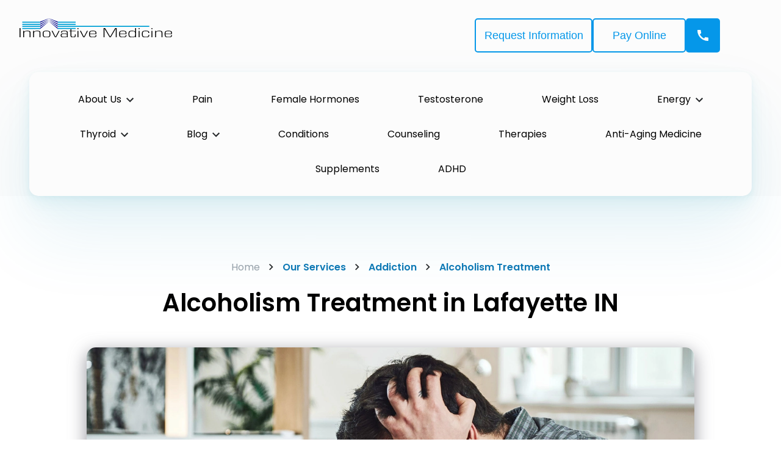

--- FILE ---
content_type: text/html
request_url: https://innovativemedicine.org/addiction/alcoholism/
body_size: 21731
content:
<!DOCTYPE html><html lang="en"><head><meta charSet="utf-8"/><meta http-equiv="x-ua-compatible" content="ie=edge"/><meta name="viewport" content="width=device-width, initial-scale=1, shrink-to-fit=no"/><meta name="generator" content="Gatsby 4.25.9"/><meta data-react-helmet="true" name="description" content="We treat alcohol addiction with Vivitrol injections or Revia.Our program includes medical supervision and counseling and cost is $90 for initial physicians visit."/><meta data-react-helmet="true" name="keywords"/><meta data-react-helmet="true" property="og:title" content="Alcohol Addiction Treatment in Lafayette, IN - Innovative Medicine"/><meta data-react-helmet="true" property="og:description" content="We treat alcohol addiction with Vivitrol injections or Revia.Our program includes medical supervision and counseling and cost is $90 for initial physicians visit."/><meta data-react-helmet="true" property="og:type" content="website"/><meta data-react-helmet="true" name="twitter:card" content="summary"/><meta data-react-helmet="true" name="twitter:creator" content="moderndocmedia.com"/><meta data-react-helmet="true" name="twitter:title" content="Alcohol Addiction Treatment in Lafayette, IN - Innovative Medicine"/><meta data-react-helmet="true" name="twitter:description" content="We treat alcohol addiction with Vivitrol injections or Revia.Our program includes medical supervision and counseling and cost is $90 for initial physicians visit."/><meta name="theme-color" content="#663399"/><link rel="sitemap" type="application/xml" href="/sitemap/sitemap-index.xml"/><style>.gatsby-image-wrapper{position:relative;overflow:hidden}.gatsby-image-wrapper picture.object-fit-polyfill{position:static!important}.gatsby-image-wrapper img{bottom:0;height:100%;left:0;margin:0;max-width:none;padding:0;position:absolute;right:0;top:0;width:100%;object-fit:cover}.gatsby-image-wrapper [data-main-image]{opacity:0;transform:translateZ(0);transition:opacity .25s linear;will-change:opacity}.gatsby-image-wrapper-constrained{display:inline-block;vertical-align:top}</style><noscript><style>.gatsby-image-wrapper noscript [data-main-image]{opacity:1!important}.gatsby-image-wrapper [data-placeholder-image]{opacity:0!important}</style></noscript><script type="module">const e="undefined"!=typeof HTMLImageElement&&"loading"in HTMLImageElement.prototype;e&&document.body.addEventListener("load",(function(e){const t=e.target;if(void 0===t.dataset.mainImage)return;if(void 0===t.dataset.gatsbyImageSsr)return;let a=null,n=t;for(;null===a&&n;)void 0!==n.parentNode.dataset.gatsbyImageWrapper&&(a=n.parentNode),n=n.parentNode;const o=a.querySelector("[data-placeholder-image]"),r=new Image;r.src=t.currentSrc,r.decode().catch((()=>{})).then((()=>{t.style.opacity=1,o&&(o.style.opacity=0,o.style.transition="opacity 500ms linear")}))}),!0);</script><title data-react-helmet="true">Alcohol Addiction Treatment in Lafayette, IN - Innovative Medicine</title><link rel="icon" href="/favicon-32x32.png?v=a4f668f6026b2e68ff70815f972af510" type="image/png"/><link rel="icon" href="/favicon.svg?v=a4f668f6026b2e68ff70815f972af510" type="image/svg+xml"/><link rel="manifest" href="/manifest.webmanifest" crossorigin="anonymous"/><link rel="apple-touch-icon" sizes="48x48" href="/icons/icon-48x48.png?v=a4f668f6026b2e68ff70815f972af510"/><link rel="apple-touch-icon" sizes="72x72" href="/icons/icon-72x72.png?v=a4f668f6026b2e68ff70815f972af510"/><link rel="apple-touch-icon" sizes="96x96" href="/icons/icon-96x96.png?v=a4f668f6026b2e68ff70815f972af510"/><link rel="apple-touch-icon" sizes="144x144" href="/icons/icon-144x144.png?v=a4f668f6026b2e68ff70815f972af510"/><link rel="apple-touch-icon" sizes="192x192" href="/icons/icon-192x192.png?v=a4f668f6026b2e68ff70815f972af510"/><link rel="apple-touch-icon" sizes="256x256" href="/icons/icon-256x256.png?v=a4f668f6026b2e68ff70815f972af510"/><link rel="apple-touch-icon" sizes="384x384" href="/icons/icon-384x384.png?v=a4f668f6026b2e68ff70815f972af510"/><link rel="apple-touch-icon" sizes="512x512" href="/icons/icon-512x512.png?v=a4f668f6026b2e68ff70815f972af510"/><link rel="preload" as="font" type="font/woff2" crossorigin="anonymous" href="/static/webfonts/s/poppins/v24/pxiByp8kv8JHgFVrLDz8Z1xlFQ.woff2"/><link rel="preload" as="font" type="font/woff2" crossorigin="anonymous" href="/static/webfonts/s/poppins/v24/pxiEyp8kv8JHgFVrJJfecg.woff2"/><link rel="preload" as="font" type="font/woff2" crossorigin="anonymous" href="/static/webfonts/s/poppins/v24/pxiByp8kv8JHgFVrLGT9Z1xlFQ.woff2"/><link rel="preload" as="font" type="font/woff2" crossorigin="anonymous" href="/static/webfonts/s/poppins/v24/pxiByp8kv8JHgFVrLEj6Z1xlFQ.woff2"/><link rel="preload" as="font" type="font/woff2" crossorigin="anonymous" href="/static/webfonts/s/poppins/v24/pxiByp8kv8JHgFVrLCz7Z1xlFQ.woff2"/><link rel="preload" as="font" type="font/woff2" crossorigin="anonymous" href="/static/webfonts/s/poppins/v24/pxiByp8kv8JHgFVrLDD4Z1xlFQ.woff2"/><style>@font-face{font-display:swap;font-family:Poppins;font-style:normal;font-weight:300;src:url(/static/webfonts/s/poppins/v24/pxiByp8kv8JHgFVrLDz8Z1xlFQ.woff2) format("woff2")}@font-face{font-display:swap;font-family:Poppins;font-style:normal;font-weight:400;src:url(/static/webfonts/s/poppins/v24/pxiEyp8kv8JHgFVrJJfecg.woff2) format("woff2")}@font-face{font-display:swap;font-family:Poppins;font-style:normal;font-weight:500;src:url(/static/webfonts/s/poppins/v24/pxiByp8kv8JHgFVrLGT9Z1xlFQ.woff2) format("woff2")}@font-face{font-display:swap;font-family:Poppins;font-style:normal;font-weight:600;src:url(/static/webfonts/s/poppins/v24/pxiByp8kv8JHgFVrLEj6Z1xlFQ.woff2) format("woff2")}@font-face{font-display:swap;font-family:Poppins;font-style:normal;font-weight:700;src:url(/static/webfonts/s/poppins/v24/pxiByp8kv8JHgFVrLCz7Z1xlFQ.woff2) format("woff2")}@font-face{font-display:swap;font-family:Poppins;font-style:normal;font-weight:800;src:url(/static/webfonts/s/poppins/v24/pxiByp8kv8JHgFVrLDD4Z1xlFQ.woff2) format("woff2")}@font-face{font-display:swap;font-family:Poppins;font-style:normal;font-weight:300;src:url(/static/webfonts/l/font) format("woff"),url(/static/webfonts/l/font) format("woff"),url(/static/webfonts/l/font) format("woff"),url(/static/webfonts/l/font) format("woff"),url(/static/webfonts/l/font) format("woff"),url(/static/webfonts/l/font) format("woff")}</style><link rel="canonical" href="https://innovativemedicine.org/addiction/alcoholism/" data-baseprotocol="https:" data-basehost="innovativemedicine.org"/><link rel="preconnect" href="https://www.googletagmanager.com"/><link rel="dns-prefetch" href="https://www.googletagmanager.com"/></head><body><div id="___gatsby"><div style="outline:none" tabindex="-1" id="gatsby-focus-wrapper"><div id="layout"><style data-emotion="css-global 1gvepmr">margin-top:1000px;font-family:'Poppins';.shadow{box-shadow:0px 64px 116px rgba(33, 152, 183, 0.1),0px 22.2412px 47.9081px rgba(33, 152, 183, 0.0518691),0px 8.37958px 21.9482px rgba(33, 152, 183, 0.062257),0px 2.91633px 8.3545px rgba(33, 152, 183, 0.0504303);}input{border:none;border-radius:none;}html{box-sizing:border-box;font-size:100%;overflow-x:hidden;height:-webkit-fill-available;}html button{cursor:pointer;}body{overflow-x:hidden;font-family:'Lato';min-height:100vh;min-height:-moz-available;min-height:-webkit-fill-available;min-height:-webkit-fill-available;min-height:-moz-available;min-height:fill-available;margin:0em;-ms-text-size-adjust:100%;-webkit-text-size-adjust:100%;scroll-behavior:smooth;-webkit-font-smoothing:antialiased;-moz-osx-font-smoothing:grayscale;min-height:100vh;min-height:-webkit-fill-available;}a{-webkit-text-decoration:none;text-decoration:none;}ul{padding:0;}::-webkit-calendar-picker-indicator{width:18px;height:18px;}input,textarea{outline:1px solid #fcfcfc;}::-webkit-calendar-picker-indicator:focus{background:green;}textarea:focus{outline:1px solid #0597E9;}input:focus{outline:1px solid #0597E9;}span,label{font-family:Poppins;}a{font-family:Poppins;font-style:normal;font-weight:400;font-size:16px;line-height:161.5%;}p{font-style:normal;font-weight:400;font-size:16px;line-height:161.5%;color:#313233;}p span{font-weight:800;}h1,h2,h3,h4,h5,li,p{color:#313233;}h1{font-style:normal;font-weight:600;font-size:32px;line-height:48px;}h2{font-weight:600;font-size:28px;line-height:42px;}h3{font-family:'';font-style:normal;font-weight:600;font-size:20px;line-height:132.5%;}h1,h2,h3,h4,h5,p,li{color:#000000;font-family:Poppins;}.image-shadow{box-shadow:rgba(100, 100, 111, 0.7) 0px 7px 29px 0px;}.container{max-width:340px;margin:0 auto;}.small-container{max-width:340px;margin:0 auto;}@media (min-width: 400px){.container{max-width:370px;margin:0 auto;}.small-container{max-width:370px;margin:0 auto;}}@media (min-width: 630px){.center{display:-webkit-box;display:-webkit-flex;display:-ms-flexbox;display:flex;-webkit-box-pack:center;-ms-flex-pack:center;-webkit-justify-content:center;justify-content:center;}h1{font-size:36px;line-height:54px;}h2{font-size:36px;line-height:54px;}.small-container{max-width:600px;margin:0 auto;}.container{margin:0 auto;max-width:690px;}}@media (min-width: 1030px){h1{font-size:40px;line-height:60px;}.small-container{max-width:996px;margin:0 auto;}h2{font-size:44px;line-height:66px;}p{font-size:18px;line-height:161.5%;}.container{margin:0 auto;max-width:1060px;}}@media (min-width: 1360px){.container{margin:0 auto;max-width:1200px;}}</style><div class="css-0"><style data-emotion="css 1s0fh50">.css-1s0fh50{top:0;background:#fcfcfc;z-index:2;position:fixed;width:100vw;overflow-x:hidden;}.css-1s0fh50 .mobile-nav-container{display:-webkit-box;display:-webkit-flex;display:-ms-flexbox;display:flex;padding-top:8px;-webkit-box-pack:justify;-webkit-justify-content:space-between;justify-content:space-between;-webkit-align-items:center;-webkit-box-align:center;-ms-flex-align:center;align-items:center;}.css-1s0fh50 .mobile-nav-container img{padding:16px;}.css-1s0fh50 .button-container{display:-webkit-box;display:-webkit-flex;display:-ms-flexbox;display:flex;-webkit-align-items:center;-webkit-box-align:center;-ms-flex-align:center;align-items:center;}.css-1s0fh50 .button-container img{margin-right:32px;}@media (min-width: 1030px){.css-1s0fh50{display:none;}}</style><div class="css-1s0fh50"><div class="mobile-nav-container"><a href="/"><button style="background:none;border:none"><img src="[data-uri]" alt="Innovative Medicine Logo"/></button></a><div class="button-container"><a rel="noopener noreferrer" href="tel:7654711100"><img src="[data-uri]" alt="Call us at (765) 471-1100"/></a><style data-emotion="css 80bvrr">.css-80bvrr{padding-right:16px;border:none;background:none;}.css-80bvrr div{width:20px;margin:4px 0px;height:2px;background:#313233;}</style><button class="css-80bvrr"><div class="line-one"></div><div class="line-two"></div><div class="line-three"></div></button></div></div></div><style data-emotion="css 180nz1n">.css-180nz1n{height:100vh;width:100vw;background:#fcfcfc;top:0;z-index:1;left:0;display:-webkit-box;display:-webkit-flex;display:-ms-flexbox;display:flex;-webkit-transition:-webkit-transform 0.2s cubic-bezier(0.33, 1, 0.68, 1);transition:transform 0.2s cubic-bezier(0.33, 1, 0.68, 1);-webkit-transform:translateX(100%);-moz-transform:translateX(100%);-ms-transform:translateX(100%);transform:translateX(100%);position:fixed;-webkit-flex-direction:column;-ms-flex-direction:column;flex-direction:column;-webkit-align-items:center;-webkit-box-align:center;-ms-flex-align:center;align-items:center;-webkit-box-pack:center;-ms-flex-pack:center;-webkit-justify-content:center;justify-content:center;}.css-180nz1n .scroll-container{overflow-x:scroll;height:630px;margin-top:245px;}.css-180nz1n .scroll-container::-webkit-scrollbar{display:none;}.css-180nz1n ul{z-index:4;right:16px;position:relative;bottom:64px;text-align:left;list-style:none;}.css-180nz1n li{color:#0597E9;margin:32px 0px;font-weight:600;color:#0E79B5;}@media (min-width: 1030px){.css-180nz1n{display:none;}}</style><div class="css-180nz1n"><ul><li><a style="font-weight:700;color:#0597E9">About Us</a></li><li><a style="font-weight:700;color:#0597E9">Our Services</a></li><li><a style="font-weight:700;color:#0597E9" href="/conditions/">Conditions</a></li><li><a style="font-weight:700;color:#0597E9" href="/counseling/">Counseling</a></li><li><a style="font-weight:700;color:#0597E9" href="/therapies/">Therapies</a></li><li><a style="font-weight:700;color:#0597E9">Blog</a></li></ul><a href="https://pay.balancecollect.com/m/innovativemedicine" target="_blank" rel="noopener nonreferrer noreferrer"><style data-emotion="css 6utx5g">.css-6utx5g{font-style:normal;font-weight:500;font-size:18px;width:313px;line-height:27px;text-align:center;text-transform:capitalize;display:-webkit-box;display:-webkit-flex;display:-ms-flexbox;display:flex;-webkit-box-pack:center;-ms-flex-pack:center;-webkit-justify-content:center;justify-content:center;height:56px;-webkit-align-items:center;-webkit-box-align:center;-ms-flex-align:center;align-items:center;border-radius:5px;-webkit-transition:0.2s cubic-bezier(0.33, 1, 0.68, 1);transition:0.2s cubic-bezier(0.33, 1, 0.68, 1);background:#000000;color:#fcfcfc;border:2px solid #000000;}.css-6utx5g img{position:relative;right:15px;}.css-6utx5g span{position:relative;left:8px;}.css-6utx5g:hover{background:#525657;border:2px solid #525657;}</style><button style="width:150px" class="css-6utx5g">Pay Online</button></a></div><style data-emotion="css 1v32mvf">.css-1v32mvf{background:#fcfcfc;display:-webkit-box;display:-webkit-flex;display:-ms-flexbox;display:flex;-webkit-box-pack:center;-ms-flex-pack:center;-webkit-justify-content:center;justify-content:center;}.css-1v32mvf .desktop-nav-container{max-width:1246px;margin:0 32px;}.css-1v32mvf .hover-underline-animation{display:inline-block;position:relative;}.css-1v32mvf .hover-underline-animation:hover:after{-webkit-transform:scaleX(1);-moz-transform:scaleX(1);-ms-transform:scaleX(1);transform:scaleX(1);transform-origin:left right;}.css-1v32mvf .hover-underline-animation:after{content:'';position:absolute;width:50%;-webkit-transform:scaleX(0);-moz-transform:scaleX(0);-ms-transform:scaleX(0);transform:scaleX(0);height:2px;bottom:-3px;left:25%;background-color:#0597E9;transform-origin:left right;-webkit-transition:-webkit-transform 0.25s cubic-bezier(0.33, 1, 0.68, 1);transition:transform 0.25s cubic-bezier(0.33, 1, 0.68, 1);}.css-1v32mvf .desktop-logo{width:250px;}.css-1v32mvf .top-flex{display:-webkit-box;display:-webkit-flex;display:-ms-flexbox;display:flex;margin-top:30px;-webkit-box-pack:justify;-webkit-justify-content:space-between;justify-content:space-between;}.css-1v32mvf .menu-flex{display:none;box-shadow:0px 64px 116px rgba(33, 152, 183, 0.1),0px 22.2412px 47.9081px rgba(33, 152, 183, 0.0518691),0px 8.37958px 21.9482px rgba(33, 152, 183, 0.062257),0px 2.91633px 8.3545px rgba(33, 152, 183, 0.0504303);border-radius:15px;-webkit-box-pack:justify;-webkit-justify-content:space-between;justify-content:space-between;}.css-1v32mvf .menu-flex ul{padding:0 0px;display:-webkit-box;display:-webkit-flex;display:-ms-flexbox;display:flex;-webkit-box-flex-wrap:wrap;-webkit-flex-wrap:wrap;-ms-flex-wrap:wrap;flex-wrap:wrap;-webkit-box-pack:center;-ms-flex-pack:center;-webkit-justify-content:center;justify-content:center;}.css-1v32mvf .menu-flex ul li{margin:16px 48px;}.css-1v32mvf .button-container{list-style:none;gap:16px;display:none;-webkit-align-items:center;-webkit-box-align:center;-ms-flex-align:center;align-items:center;width:470px;}.css-1v32mvf .button-container .phone-icon{-webkit-transition:background-color 0.2s cubic-bezier(0.33, 1, 0.68, 1);transition:background-color 0.2s cubic-bezier(0.33, 1, 0.68, 1);background:#0597E9;padding:19px;display:-webkit-box;display:-webkit-flex;display:-ms-flexbox;display:flex;-webkit-box-pack:center;-ms-flex-pack:center;-webkit-justify-content:center;justify-content:center;-webkit-align-items:center;-webkit-box-align:center;-ms-flex-align:center;align-items:center;border-radius:5px;}.css-1v32mvf .button-container .phone-icon:hover{background:#0e79b5;}.css-1v32mvf .button-container .first-button{width:193px;}.css-1v32mvf .button-container .second-button{width:153px;}@media (min-width: 1030px){.css-1v32mvf{display:-webkit-box;display:-webkit-flex;display:-ms-flexbox;display:flex;}.css-1v32mvf .button-container{display:-webkit-box;display:-webkit-flex;display:-ms-flexbox;display:flex;}.css-1v32mvf .menu-flex{padding:0 30px;margin:32px 16px 0;display:-webkit-box;display:-webkit-flex;display:-ms-flexbox;display:flex;}}@media (min-width: 1360px){.css-1v32mvf .menu-flex{margin:32px 32px 0;padding:0 00px;}.css-1v32mvf .menu-flex ul li{margin:16px 24px;}}</style><div class="css-1v32mvf"><div class="desktop-nav-container"><div class="top-flex"><a href="/"><img src="[data-uri]" class="desktop-logo" alt="Innovative Medicine Logo"/></a><div class="button-container"><a href="/addiction/alcoholism/#contact"><style data-emotion="css 1nd3j4c">.css-1nd3j4c{font-style:normal;font-weight:500;font-size:18px;width:313px;line-height:27px;text-align:center;text-transform:capitalize;display:-webkit-box;display:-webkit-flex;display:-ms-flexbox;display:flex;-webkit-box-pack:center;-ms-flex-pack:center;-webkit-justify-content:center;justify-content:center;height:56px;-webkit-align-items:center;-webkit-box-align:center;-ms-flex-align:center;align-items:center;border-radius:5px;-webkit-transition:0.2s cubic-bezier(0.33, 1, 0.68, 1);transition:0.2s cubic-bezier(0.33, 1, 0.68, 1);color:#0597E9;background:none;border:2px solid #0597E9;}.css-1nd3j4c img{position:relative;right:15px;}.css-1nd3j4c span{position:relative;left:8px;}.css-1nd3j4c:disabled{background:none;border:2px solid #95A0A9;color:#95A0A9;background:#fcfcfc;border:2px solid #95A0A9;color:#95A0A9;}.css-1nd3j4c:hover{background:rgba(112, 201, 251, 0.2);}</style><button class="first-button css-1nd3j4c">Request Information</button></a><a href="https://pay.balancecollect.com/m/innovativemedicine" target="_blank" rel="noopener nonreferrer noreferrer"><button class="second-button css-1nd3j4c">Pay Online</button></a><a class="phone-icon" href="tel:7654711100"><img src="[data-uri]" alt="Call us at (765) 471-1100"/></a></div></div><div class="menu-flex"><ul><li class="hover-underline-animation"><a style="color:#000000" href="/about-us/"><span>About Us</span></a><img style="margin-left:8px" src="[data-uri]" alt="open menu"/></li><li class="hover-underline-animation"><a style="color:#000000" href="/pain/"><span>Pain</span></a></li><li class="hover-underline-animation"><a style="color:#000000" href="/services/treatments/female-hormones/"><span>Female Hormones</span></a></li><li class="hover-underline-animation"><a style="color:#000000" href="/services/treatments/testosterone/"><span>Testosterone</span></a></li><li class="hover-underline-animation"><a style="color:#000000" href="/services/treatments/weight-loss/"><span>Weight Loss</span></a></li><li class="hover-underline-animation"><a style="color:#000000" href="/services/treatments/energy-get-more-of-it/"><span>Energy</span></a><img style="margin-left:8px" src="[data-uri]" alt="open menu"/></li><li class="hover-underline-animation"><a style="color:#000000" href="/services/hyperthyroidism/"><span>Thyroid</span></a><img style="margin-left:8px" src="[data-uri]" alt="open menu"/></li><li class="hover-underline-animation"><a style="color:#000000" href="/blog/"><span>Blog</span></a><img style="margin-left:8px" src="[data-uri]" alt="open menu"/></li><li class="hover-underline-animation"><a style="color:#000000" href="/conditions/"><span>Conditions</span></a></li><li class="hover-underline-animation"><a style="color:#000000" href="/counseling/"><span>Counseling</span></a></li><li class="hover-underline-animation"><a style="color:#000000" href="/therapies/"><span>Therapies</span></a></li><li class="hover-underline-animation"><a style="color:#000000" href="/antiaging-medicine/"><span>Anti-Aging Medicine</span></a></li><li class="hover-underline-animation"><a style="color:#000000" href="/supplements/"><span>Supplements</span></a></li><li class="hover-underline-animation"><a style="color:#000000" href="/adhd/"><span>ADHD</span></a></li></ul></div></div></div></div><div><style data-emotion="css-global 1gvepmr">margin-top:1000px;font-family:'Poppins';.shadow{box-shadow:0px 64px 116px rgba(33, 152, 183, 0.1),0px 22.2412px 47.9081px rgba(33, 152, 183, 0.0518691),0px 8.37958px 21.9482px rgba(33, 152, 183, 0.062257),0px 2.91633px 8.3545px rgba(33, 152, 183, 0.0504303);}input{border:none;border-radius:none;}html{box-sizing:border-box;font-size:100%;overflow-x:hidden;height:-webkit-fill-available;}html button{cursor:pointer;}body{overflow-x:hidden;font-family:'Lato';min-height:100vh;min-height:-moz-available;min-height:-webkit-fill-available;min-height:-webkit-fill-available;min-height:-moz-available;min-height:fill-available;margin:0em;-ms-text-size-adjust:100%;-webkit-text-size-adjust:100%;scroll-behavior:smooth;-webkit-font-smoothing:antialiased;-moz-osx-font-smoothing:grayscale;min-height:100vh;min-height:-webkit-fill-available;}a{-webkit-text-decoration:none;text-decoration:none;}ul{padding:0;}::-webkit-calendar-picker-indicator{width:18px;height:18px;}input,textarea{outline:1px solid #fcfcfc;}::-webkit-calendar-picker-indicator:focus{background:green;}textarea:focus{outline:1px solid #0597E9;}input:focus{outline:1px solid #0597E9;}span,label{font-family:Poppins;}a{font-family:Poppins;font-style:normal;font-weight:400;font-size:16px;line-height:161.5%;}p{font-style:normal;font-weight:400;font-size:16px;line-height:161.5%;color:#313233;}p span{font-weight:800;}h1,h2,h3,h4,h5,li,p{color:#313233;}h1{font-style:normal;font-weight:600;font-size:32px;line-height:48px;}h2{font-weight:600;font-size:28px;line-height:42px;}h3{font-family:'';font-style:normal;font-weight:600;font-size:20px;line-height:132.5%;}h1,h2,h3,h4,h5,p,li{color:#000000;font-family:Poppins;}.image-shadow{box-shadow:rgba(100, 100, 111, 0.7) 0px 7px 29px 0px;}.container{max-width:340px;margin:0 auto;}.small-container{max-width:340px;margin:0 auto;}@media (min-width: 400px){.container{max-width:370px;margin:0 auto;}.small-container{max-width:370px;margin:0 auto;}}@media (min-width: 630px){.center{display:-webkit-box;display:-webkit-flex;display:-ms-flexbox;display:flex;-webkit-box-pack:center;-ms-flex-pack:center;-webkit-justify-content:center;justify-content:center;}h1{font-size:36px;line-height:54px;}h2{font-size:36px;line-height:54px;}.small-container{max-width:600px;margin:0 auto;}.container{margin:0 auto;max-width:690px;}}@media (min-width: 1030px){h1{font-size:40px;line-height:60px;}.small-container{max-width:996px;margin:0 auto;}h2{font-size:44px;line-height:66px;}p{font-size:18px;line-height:161.5%;}.container{margin:0 auto;max-width:1060px;}}@media (min-width: 1360px){.container{margin:0 auto;max-width:1200px;}}</style><style data-emotion="css f6lknb">.css-f6lknb{padding-top:72px;display:-webkit-box;display:-webkit-flex;display:-ms-flexbox;display:flex;-webkit-flex-direction:column;-ms-flex-direction:column;flex-direction:column;-webkit-align-items:center;-webkit-box-align:center;-ms-flex-align:center;align-items:center;}.css-f6lknb ul{padding:32px 0px 16px;margin:0;padding-left:0;list-style:none;}.css-f6lknb ul li+li{position:relative;right:37px;}.css-f6lknb ul li{-webkit-align-items:center;-webkit-box-align:center;-ms-flex-align:center;align-items:center;-webkit-box-pack:center;-ms-flex-pack:center;-webkit-justify-content:center;justify-content:center;}.css-f6lknb ul li img{margin:0 25px 0px 5px;width:7px;}.css-f6lknb ul li:first-of-type,.css-f6lknb ul .home{-webkit-transition:0.2s cubic-bezier(0.33, 1, 0.68, 1);transition:0.2s cubic-bezier(0.33, 1, 0.68, 1);color:#95A0A9;}.css-f6lknb ul li:first-of-type:hover,.css-f6lknb ul .home:hover{color:#0E79B5;}.css-f6lknb ul a:not(.home){font-weight:600;font-size:16px;color:#0E79B5;}.css-f6lknb h1{margin-top:0px;}.css-f6lknb h1+div{margin:16px 0px 54px;border-radius:15px;height:200px;}.css-f6lknb h1+div img{height:200px;border-radius:15px;}@media (min-width: 630px){.css-f6lknb{margin-top:32px;}.css-f6lknb ul{display:-webkit-box;display:-webkit-flex;display:-ms-flexbox;display:flex;}.css-f6lknb ul li+li{position:static;right:0%;}.css-f6lknb li{display:-webkit-box;display:-webkit-flex;display:-ms-flexbox;display:flex;}.css-f6lknb h1+div{height:300px;}.css-f6lknb h1+div img{height:300px;}}@media (min-width: 1030px){.css-f6lknb{margin-top:0px;}.css-f6lknb h1+div{width:996px;height:500px;}.css-f6lknb h1+div img{height:500px;width:996px;}}</style><div class="container css-f6lknb"><div class="flex-container css-0"><div><ul><li class="first-link"><a class="home" href="/">Home</a></li><li><a href="/our-services/"><img style="position:relative;left:10px" src="[data-uri]" alt="book appointment"/>Our Services</a></li><li><a href="/our-services/addiction/"><img style="position:relative;left:10px" src="[data-uri]" alt="book appointment"/>Addiction</a></li><li><a aria-current="page" class="" href="/addiction/alcoholism/"><img style="position:relative;left:10px" src="[data-uri]" alt="book appointment"/>Alcoholism Treatment</a></li></ul></div></div><h1>Alcoholism Treatment in Lafayette IN</h1><div class="image-shadow"><div data-gatsby-image-wrapper="" class="gatsby-image-wrapper gatsby-image-wrapper-constrained"><div style="max-width:1600px;display:block"><img alt="" role="presentation" aria-hidden="true" src="data:image/svg+xml;charset=utf-8,%3Csvg height=&#x27;731&#x27; width=&#x27;1600&#x27; xmlns=&#x27;http://www.w3.org/2000/svg&#x27; version=&#x27;1.1&#x27;%3E%3C/svg%3E" style="max-width:100%;display:block;position:static"/></div><div aria-hidden="true" data-placeholder-image="" style="opacity:1;transition:opacity 500ms linear"></div><picture><source type="image/webp" data-srcset="/static/4ebf1610a2336f6bdaf43ab3df8759eb/de9a5/alcoholism-treatment-1.webp 400w,/static/4ebf1610a2336f6bdaf43ab3df8759eb/016e8/alcoholism-treatment-1.webp 800w,/static/4ebf1610a2336f6bdaf43ab3df8759eb/d2af7/alcoholism-treatment-1.webp 1600w" sizes="(min-width: 1600px) 1600px, 100vw"/><img data-gatsby-image-ssr="" placeholder="none" quality="100" data-main-image="" style="opacity:0" sizes="(min-width: 1600px) 1600px, 100vw" decoding="async" loading="lazy" data-src="/static/4ebf1610a2336f6bdaf43ab3df8759eb/5c5e3/alcoholism-treatment-1.jpg" data-srcset="/static/4ebf1610a2336f6bdaf43ab3df8759eb/9fa7e/alcoholism-treatment-1.jpg 400w,/static/4ebf1610a2336f6bdaf43ab3df8759eb/234ad/alcoholism-treatment-1.jpg 800w,/static/4ebf1610a2336f6bdaf43ab3df8759eb/5c5e3/alcoholism-treatment-1.jpg 1600w" alt="dr. merwin smiling"/></picture><noscript><picture><source type="image/webp" srcSet="/static/4ebf1610a2336f6bdaf43ab3df8759eb/de9a5/alcoholism-treatment-1.webp 400w,/static/4ebf1610a2336f6bdaf43ab3df8759eb/016e8/alcoholism-treatment-1.webp 800w,/static/4ebf1610a2336f6bdaf43ab3df8759eb/d2af7/alcoholism-treatment-1.webp 1600w" sizes="(min-width: 1600px) 1600px, 100vw"/><img data-gatsby-image-ssr="" placeholder="none" quality="100" data-main-image="" style="opacity:0" sizes="(min-width: 1600px) 1600px, 100vw" decoding="async" loading="lazy" src="/static/4ebf1610a2336f6bdaf43ab3df8759eb/5c5e3/alcoholism-treatment-1.jpg" srcSet="/static/4ebf1610a2336f6bdaf43ab3df8759eb/9fa7e/alcoholism-treatment-1.jpg 400w,/static/4ebf1610a2336f6bdaf43ab3df8759eb/234ad/alcoholism-treatment-1.jpg 800w,/static/4ebf1610a2336f6bdaf43ab3df8759eb/5c5e3/alcoholism-treatment-1.jpg 1600w" alt="dr. merwin smiling"/></picture></noscript><script type="module">const t="undefined"!=typeof HTMLImageElement&&"loading"in HTMLImageElement.prototype;if(t){const t=document.querySelectorAll("img[data-main-image]");for(let e of t){e.dataset.src&&(e.setAttribute("src",e.dataset.src),e.removeAttribute("data-src")),e.dataset.srcset&&(e.setAttribute("srcset",e.dataset.srcset),e.removeAttribute("data-srcset"));const t=e.parentNode.querySelectorAll("source[data-srcset]");for(let e of t)e.setAttribute("srcset",e.dataset.srcset),e.removeAttribute("data-srcset");e.complete&&(e.style.opacity=1,e.parentNode.parentNode.querySelector("[data-placeholder-image]").style.opacity=0)}}</script></div></div></div><style data-emotion="css srqfw1">.css-srqfw1{display:-webkit-box;display:-webkit-flex;display:-ms-flexbox;display:flex;-webkit-flex-direction:column;-ms-flex-direction:column;flex-direction:column;-webkit-align-items:center;-webkit-box-align:center;-ms-flex-align:center;align-items:center;}.css-srqfw1 div{-webkit-align-self:center;-ms-flex-item-align:center;align-self:center;}.css-srqfw1 ul{margin-left:25px;}.css-srqfw1 p,.css-srqfw1 ul{-webkit-align-self:start;-ms-flex-item-align:start;align-self:start;}.css-srqfw1 a{color:#0597E9;font-weight:700;}.css-srqfw1 span{color:#0597E9;font-weight:700;}.css-srqfw1 .small-image{box-shadow:rgba(100, 100, 111, 0.7) 0px 7px 29px 0px;margin:32px 0px;border-radius:15px;}@media (min-width: 630px){.css-srqfw1 h2{line-height:38px;}}@media (min-width: 1030px){.css-srqfw1{-webkit-align-items:start;-webkit-box-align:start;-ms-flex-align:start;align-items:start;}.css-srqfw1 .small-image{width:680px;margin:72px 0px;}}</style><div class="small-container css-srqfw1"><p>We treat alcohol addiction with Vivitrol injections or Revia. As long as the alcoholic being treated receives a monthly injection, he/she will be able to continue to drink alcohol but will not feel any euphoria from it. If the alcoholic takes daily Revia pills, the same thing will happen. The problem with the pills is that the alcoholic is very unlikely to actually take them regularly.</p><p>Our program includes medical supervision and counseling. The cost is $90 for the initial physicians visit. The weekly cost for medical supervision and counseling is $35 . If the ongoing cost is paid monthly the cost is $120. This represents a significant savings and works out to a little less than $30 a week .</p><div data-gatsby-image-wrapper="" class="gatsby-image-wrapper gatsby-image-wrapper-constrained small-image"><div style="max-width:1400px;display:block"><img alt="" role="presentation" aria-hidden="true" src="data:image/svg+xml;charset=utf-8,%3Csvg height=&#x27;774&#x27; width=&#x27;1400&#x27; xmlns=&#x27;http://www.w3.org/2000/svg&#x27; version=&#x27;1.1&#x27;%3E%3C/svg%3E" style="max-width:100%;display:block;position:static"/></div><div aria-hidden="true" data-placeholder-image="" style="opacity:1;transition:opacity 500ms linear"></div><picture><source type="image/webp" data-srcset="/static/d5d13b0d733bde79c28549eaa18787ca/31825/alcoholism-treatment-2.webp 350w,/static/d5d13b0d733bde79c28549eaa18787ca/6d0a9/alcoholism-treatment-2.webp 700w,/static/d5d13b0d733bde79c28549eaa18787ca/47b3a/alcoholism-treatment-2.webp 1400w" sizes="(min-width: 1400px) 1400px, 100vw"/><img data-gatsby-image-ssr="" data-main-image="" style="opacity:0" sizes="(min-width: 1400px) 1400px, 100vw" decoding="async" loading="lazy" data-src="/static/d5d13b0d733bde79c28549eaa18787ca/4d32e/alcoholism-treatment-2.jpg" data-srcset="/static/d5d13b0d733bde79c28549eaa18787ca/60c91/alcoholism-treatment-2.jpg 350w,/static/d5d13b0d733bde79c28549eaa18787ca/15887/alcoholism-treatment-2.jpg 700w,/static/d5d13b0d733bde79c28549eaa18787ca/4d32e/alcoholism-treatment-2.jpg 1400w" alt=""/></picture><noscript><picture><source type="image/webp" srcSet="/static/d5d13b0d733bde79c28549eaa18787ca/31825/alcoholism-treatment-2.webp 350w,/static/d5d13b0d733bde79c28549eaa18787ca/6d0a9/alcoholism-treatment-2.webp 700w,/static/d5d13b0d733bde79c28549eaa18787ca/47b3a/alcoholism-treatment-2.webp 1400w" sizes="(min-width: 1400px) 1400px, 100vw"/><img data-gatsby-image-ssr="" data-main-image="" style="opacity:0" sizes="(min-width: 1400px) 1400px, 100vw" decoding="async" loading="lazy" src="/static/d5d13b0d733bde79c28549eaa18787ca/4d32e/alcoholism-treatment-2.jpg" srcSet="/static/d5d13b0d733bde79c28549eaa18787ca/60c91/alcoholism-treatment-2.jpg 350w,/static/d5d13b0d733bde79c28549eaa18787ca/15887/alcoholism-treatment-2.jpg 700w,/static/d5d13b0d733bde79c28549eaa18787ca/4d32e/alcoholism-treatment-2.jpg 1400w" alt=""/></picture></noscript><script type="module">const t="undefined"!=typeof HTMLImageElement&&"loading"in HTMLImageElement.prototype;if(t){const t=document.querySelectorAll("img[data-main-image]");for(let e of t){e.dataset.src&&(e.setAttribute("src",e.dataset.src),e.removeAttribute("data-src")),e.dataset.srcset&&(e.setAttribute("srcset",e.dataset.srcset),e.removeAttribute("data-srcset"));const t=e.parentNode.querySelectorAll("source[data-srcset]");for(let e of t)e.setAttribute("srcset",e.dataset.srcset),e.removeAttribute("data-srcset");e.complete&&(e.style.opacity=1,e.parentNode.parentNode.querySelector("[data-placeholder-image]").style.opacity=0)}}</script></div><p>In most cases there isn’t even a copay.</p><p>The individual being treated can continue to drink but can’t feel the high from alcohol while on the monthly Vivitrol injections. So most drinking slows down or completely stops as long as the shots are continued. The idea is to change the behavior so eventually the old ways fade. It may take a year or so before new habits replace the old ones. We wish you the best of luck, and are here to help you along the way.</p></div></div><style data-emotion="css xciz7x">.css-xciz7x{margin-top:72px;}.css-xciz7x iframe{border-radius:15px;width:343px;margin:32px 0px;height:207.37px;}.css-xciz7x h2{margin:0;}.css-xciz7x .hours-container{margin:0;display:-webkit-box;display:-webkit-flex;display:-ms-flexbox;display:flex;-webkit-box-pack:justify;-webkit-justify-content:space-between;justify-content:space-between;}.css-xciz7x .hours-container ul{font-size:16px;line-height:161.5%;list-style:none;}.css-xciz7x .hours-container ul li{margin:16px 0px;}.css-xciz7x .hours-container ul:first-of-type{font-weight:700;text-align:left;}.css-xciz7x .hours-container ul:last-of-type{text-align:right;}.css-xciz7x .details-container{margin:32px 0 54px 0;}@media (min-width: 630px){.css-xciz7x iframe{min-width:100%;height:400px;margin:32px auto 72px;}}@media (min-width: 1030px){.css-xciz7x{padding:0px 0 72px;}.css-xciz7x .flex-container{display:-webkit-box;display:-webkit-flex;display:-ms-flexbox;display:flex;-webkit-align-items:start;-webkit-box-align:start;-ms-flex-align:start;align-items:start;max-width:1080px;-webkit-box-pack:justify;-webkit-justify-content:space-between;justify-content:space-between;}.css-xciz7x .flex-container iframe{min-width:600px;height:325px;margin:0px 0 72px;}.css-xciz7x .hours-container{position:relative;bottom:15px;max-width:300px;}}@media (min-width: 1360px){.css-xciz7x .flex-container{max-width:1280px;}.css-xciz7x .flex-container iframe{min-width:700px;height:330px;margin:0px 0 72px;}}</style><div class="container css-xciz7x"><h2>Visit our place</h2><div class="details-container"><a style="color:#0597E9" rel="noopener noreferrer" target="__blank" href="https://goo.gl/maps/H5qBPpj8JWCnBsz97"><style data-emotion="css 1ruthjo">.css-1ruthjo{display:-webkit-box;display:-webkit-flex;display:-ms-flexbox;display:flex;-webkit-align-items:center;-webkit-box-align:center;-ms-flex-align:center;align-items:center;max-height:70px;margin:15px 0px;}.css-1ruthjo p{-webkit-text-decoration:underline;text-decoration:underline;font-weight:400;font-size:18px;line-height:161%;}.css-1ruthjo div{margin-right:24px;background:#B1E3FF;min-width:25px;min-height:25px;padding:15px;border-radius:10px;display:-webkit-box;display:-webkit-flex;display:-ms-flexbox;display:flex;-webkit-align-items:center;-webkit-box-align:center;-ms-flex-align:center;align-items:center;-webkit-box-pack:center;-ms-flex-pack:center;-webkit-justify-content:center;justify-content:center;}</style><div class="css-1ruthjo"><div><img src="[data-uri]" alt="green map marler"/></div><p>3554 Promenade Pkwy, Suite H, Lafayette, IN 47909</p></div></a><a href="tel:7654711100"><div class="css-1ruthjo"><div><img src="[data-uri]" alt="green map marler"/></div><p>(765) 471-1100</p></div></a></div><div class="flex-container"><div><div class="hours-container"><ul><li>Monday</li><li>Tuesday</li><li>Wednesday</li><li>Thursday</li><li style="color:#95A0A9">Friday</li><li style="color:#95A0A9">Saturday</li><li style="color:#95A0A9">Sunday</li></ul><ul><li>8:30 AM - 5 PM</li><li>8:30 AM - 5 PM</li><li>8:30 AM - 5 PM</li><li>8:30 AM - 5 PM</li><li style="color:#95A0A9">Closed</li><li style="color:#95A0A9">Closed</li><li style="color:#95A0A9">Closed</li></ul></div><iframe class="image-shadow" src="https://www.google.com/maps/embed?pb=!1m14!1m8!1m3!1d12159.700780124143!2d-86.863788!3d40.366183!3m2!1i1024!2i768!4f13.1!3m3!1m2!1s0x0%3A0x8ec0fd45969d1579!2sInnovative%20Medicine!5e0!3m2!1sen!2sus!4v1662494737060!5m2!1sen!2sus=" width="100%" loading="lazy" title="Friedler Dental" height="100%" frameBorder="0" style="border:0" aria-hidden="false"></iframe></div><div id="contact"></div><style data-emotion="css 1wt0mjn">.css-1wt0mjn{border:1px solid #b1e3ff;box-shadow:0px 64px 116px rgba(33, 152, 183, 0.1),0px 22.2412px 47.9081px rgba(33, 152, 183, 0.0518691),0px 8.37958px 21.9482px rgba(33, 152, 183, 0.062257),0px 2.91633px 8.3545px rgba(33, 152, 183, 0.0504303);border-radius:15px;display:-webkit-box;display:-webkit-flex;display:-ms-flexbox;display:flex;padding:15px;-webkit-flex-direction:column;-ms-flex-direction:column;flex-direction:column;-webkit-align-items:center;-webkit-box-align:center;-ms-flex-align:center;align-items:center;margin-bottom:54px;}.css-1wt0mjn p{font-weight:600;margin:16px 0 32px 0px;font-size:20px;line-height:132.5%;}.css-1wt0mjn input,.css-1wt0mjn textarea{outline:1px solid #B1E3FF;border-radius:5px;}.css-1wt0mjn textarea{color:#000000;opacity:0.8;height:90px;margin-top:10px;padding:12px;border-top:0px;border-left:0px;margin-bottom:15px;border-right:0px;}.css-1wt0mjn textarea,.css-1wt0mjn input{border:1px solid #B1E3FF;-webkit-transition:0.2s ease-in;transition:0.2s ease-in;}.css-1wt0mjn input[type='text']::-webkit-input-placeholder{font-family:Poppins;}.css-1wt0mjn input[type='text']::-moz-placeholder{font-family:Poppins;}.css-1wt0mjn input[type='text']:-ms-input-placeholder{font-family:Poppins;}.css-1wt0mjn input[type='text']::placeholder{font-family:Poppins;}.css-1wt0mjn textarea:focus::-webkit-input-placeholder{color:#B1E3FF;}.css-1wt0mjn textarea:focus::-moz-placeholder{color:#B1E3FF;}.css-1wt0mjn textarea:focus:-ms-input-placeholder{color:#B1E3FF;}.css-1wt0mjn textarea:focus::placeholder{color:#B1E3FF;}.css-1wt0mjn input:focus,.css-1wt0mjn select:focus,.css-1wt0mjn textarea:focus{outline:1px solid #0597E9;}.css-1wt0mjn label{margin-bottom:15px;display:-webkit-box;display:-webkit-flex;display:-ms-flexbox;display:flex;-webkit-flex-direction:column;-ms-flex-direction:column;flex-direction:column;-webkit-align-items:start;-webkit-box-align:start;-ms-flex-align:start;align-items:start;}.css-1wt0mjn label textarea{margin-top:5px;width:270px;}.css-1wt0mjn label input{padding-left:10px;margin-top:5px;width:288px;height:40px;}@media (min-width: 630px){.css-1wt0mjn{width:350px;margin:0 auto 62px;}}@media (min-width: 1030px){.css-1wt0mjn{width:350px;height:640px;margin:0 auto;}}</style><form name="contact" class="css-1wt0mjn"><p>Request More Information</p><div class="input-wrap"><label for="full-name">Full Name<input type="text" name="full-name" required="" id="first-name" placeholder="John Doe"/></label><label for="email">Email<input type="text" name="email" required="" id="email" placeholder="Email"/></label><label for="phone">Phone Number<input type="tel" name="phone" required="" id="phone" placeholder="(000) 000-0000"/></label><label for="notes">How might we help you?<textarea id="notes" name="notes"></textarea></label></div><style data-emotion="css 15wbqvt">.css-15wbqvt{font-style:normal;font-weight:500;font-size:18px;width:313px;line-height:27px;text-align:center;text-transform:capitalize;display:-webkit-box;display:-webkit-flex;display:-ms-flexbox;display:flex;-webkit-box-pack:center;-ms-flex-pack:center;-webkit-justify-content:center;justify-content:center;height:56px;-webkit-align-items:center;-webkit-box-align:center;-ms-flex-align:center;align-items:center;border-radius:5px;-webkit-transition:0.2s cubic-bezier(0.33, 1, 0.68, 1);transition:0.2s cubic-bezier(0.33, 1, 0.68, 1);background:#0597E9;color:#fcfcfc;border:2px solid #0597E9;}.css-15wbqvt img{position:relative;right:15px;}.css-15wbqvt span{position:relative;left:8px;}.css-15wbqvt:disabled{background:#fcfcfc;border:2px solid #95A0A9;color:#95A0A9;}.css-15wbqvt:hover{background:#0E79B5;border:2px solid #0E79B5;}</style><button class="css-15wbqvt">Send Request</button></form></div></div><style data-emotion="css 1oogtp0">.css-1oogtp0{background:#313233;padding:64px 0px 0px;}@media (min-width: 1030px){.css-1oogtp0 .flex-container{display:-webkit-box;display:-webkit-flex;display:-ms-flexbox;display:flex;-webkit-align-items:center;-webkit-box-align:center;-ms-flex-align:center;align-items:center;}}</style><div class="css-1oogtp0"><style data-emotion="css 10g1tn4">.css-10g1tn4{margin:0 0 50px 0px;display:-webkit-box;display:-webkit-flex;display:-ms-flexbox;display:flex;-webkit-flex-direction:column;-ms-flex-direction:column;flex-direction:column;-webkit-align-items:center;-webkit-box-align:center;-ms-flex-align:center;align-items:center;}.css-10g1tn4 img{width:160px;height:auto;}@media (min-width: 1030px){.css-10g1tn4 img{width:380px;position:absolute;left:170px;}}</style><div class="css-10g1tn4"><img src="[data-uri]" alt="logo"/></div><div class="flex-container"><div class="container details-container"><a style="color:#0597E9" rel="noopener noreferrer" target="__blank" href="https://goo.gl/maps/H5qBPpj8JWCnBsz97"><style data-emotion="css xyrj4l">.css-xyrj4l{display:-webkit-box;display:-webkit-flex;display:-ms-flexbox;display:flex;-webkit-align-items:center;-webkit-box-align:center;-ms-flex-align:center;align-items:center;margin-top:30px;}.css-xyrj4l button{background:#B1E3FF;border:none;padding:12px;width:48px;height:48px;display:-webkit-box;display:-webkit-flex;display:-ms-flexbox;display:flex;-webkit-align-items:center;-webkit-box-align:center;-ms-flex-align:center;align-items:center;-webkit-box-pack:center;-ms-flex-pack:center;-webkit-justify-content:center;justify-content:center;border-radius:15px;margin-right:20px;}.css-xyrj4l p{font-style:normal;font-weight:400;-webkit-text-decoration:underline;text-decoration:underline;font-size:16px;color:#fcfcfc;}</style><div class="css-xyrj4l"><button><img src="[data-uri]" alt="green map marler"/></button><p>3554 Promenade Pkwy, Suite H, Lafayette, IN 47909</p></div></a><a style="color:#fcfcfc" rel="noopener noreferrer" href="tel:7654711100"><div class="css-xyrj4l"><button><img src="[data-uri]" alt="phone symbol"/></button><p>(765) 471-1100</p></div></a></div><style data-emotion="css fztqcb">.css-fztqcb .list-container{display:-webkit-box;display:-webkit-flex;display:-ms-flexbox;display:flex;-webkit-box-pack:justify;-webkit-justify-content:space-between;justify-content:space-between;}.css-fztqcb h6{font-weight:600;font-size:20px;line-height:132.5%;font-family:Poppins;color:#fcfcfc;margin:52px 0px 0px 0px;}.css-fztqcb ul{margin:0;list-style:none;padding-left:0;}.css-fztqcb ul li,.css-fztqcb ul a{margin-top:32px;color:#fcfcfc;}@media (min-width: 1030px){.css-fztqcb .list-container{display:-webkit-box;display:-webkit-flex;display:-ms-flexbox;display:flex;-webkit-box-pack:justify;-webkit-justify-content:space-between;justify-content:space-between;}.css-fztqcb .list-container ul:last-of-type{position:relative;left:70px;}.css-fztqcb h6{margin:0px 0px 0px 0px;}}</style><div class="container css-fztqcb"><h6>Navigation</h6><div class="list-container"><ul><li><a href="/about-us/">About Us </a></li><li><a href="/pain/">Pain</a></li><li><a href="/services/treatments/testosterone/">Testosterone</a></li><li><a href="/services/treatments/female-hormones/">Female Hormones</a></li></ul><ul><li><a href="/services/treatments/weight-loss/">Weight Loss</a></li><li><a href="/services/treatments/energy-get-more-of-it/">Energy Boost</a></li><li><a href="/terms-of-service/">Terms of Service</a></li></ul></div></div></div><style data-emotion="css 1seydd2">.css-1seydd2{margin:0 20px 48px;}.css-1seydd2 .social-container{display:-webkit-box;display:-webkit-flex;display:-ms-flexbox;display:flex;width:250px;margin:0 auto;margin-top:32px;-webkit-box-pack:justify;-webkit-justify-content:space-between;justify-content:space-between;}.css-1seydd2 >p{margin-top:52px;text-align:center;color:#fcfcfc;}@media (min-width: 1030px){.css-1seydd2{display:-webkit-box;display:-webkit-flex;display:-ms-flexbox;display:flex;-webkit-align-items:baseline;-webkit-box-align:baseline;-ms-flex-align:baseline;align-items:baseline;position:relative;right:330px;width:414px;margin:0 auto 108px;}.css-1seydd2 .social-container{display:-webkit-box;display:-webkit-flex;display:-ms-flexbox;display:flex;margin-top:32px;width:160px;-webkit-box-pack:justify;-webkit-justify-content:space-between;justify-content:space-between;}}</style><div class="css-1seydd2"><p>Follow us</p><div class="social-container"><a rel="noopener noreferrer" target="__blank" href="https://www.facebook.com/Innovativemedicine/"><img src="[data-uri]" alt="facebook logo"/></a><a rel="noopener noreferrer" target="__blank" href="https://twitter.com/med_innovative"><img src="[data-uri]" alt="twitter logo"/></a><a rel="noopener noreferrer" target="__blank" href="https://www.linkedin.com/authwall?trk=bf&amp;trkInfo=AQFQopiR_WwtNAAAAYM-Iqs4CxVN-lmuE-rLpaCboqkdaDqPsrbHvxPJq2_ZTykIc0sHOblIktnegL74lPXmBBxUt6nrRAXtZR0OojbvESbzzS8GbcqAdBJgovUMPeFVuUMYlgk=&amp;original_referer=&amp;sessionRedirect=https%3A%2F%2Fwww.linkedin.com%2Fin%2Fcharles-turner-24011a101"><img src="[data-uri]" alt="linkedin logo"/></a></div></div><style data-emotion="css o6uxmi">.css-o6uxmi{background:rgba(252, 252, 252, 0.2);padding:15px 0px;margin:56px 0 0 0;}.css-o6uxmi p{color:#95A0A9;text-align:center;}</style><div class="css-o6uxmi"><p>©<!-- -->2026<!-- --> INNOVATIVE MEDICINE</p></div></div></div></div><div id="gatsby-announcer" style="position:absolute;top:0;width:1px;height:1px;padding:0;overflow:hidden;clip:rect(0, 0, 0, 0);white-space:nowrap;border:0" aria-live="assertive" aria-atomic="true"></div></div><script async="" src="https://www.googletagmanager.com/gtag/js?id=UA-190655216-22"></script><script>
      
      
      if(true) {
        window.dataLayer = window.dataLayer || [];
        function gtag(){window.dataLayer && window.dataLayer.push(arguments);}
        gtag('js', new Date());

        gtag('config', 'UA-190655216-22', {"send_page_view":false});gtag('config', 'G-LLG6JT7ZW2', {"send_page_view":false});
      }
      </script><script id="gatsby-script-loader">/*<![CDATA[*/window.pagePath="/addiction/alcoholism/";window.___webpackCompilationHash="720feb5a2c664bd208aa";/*]]>*/</script><script id="gatsby-chunk-mapping">/*<![CDATA[*/window.___chunkMapping={"app":["/app-506e0030dde8e8cd7503.js"],"component---src-pages-404-tsx":["/component---src-pages-404-tsx-ce5fc75ba18b9098280d.js"],"component---src-pages-about-us-intake-forms-tsx":["/component---src-pages-about-us-intake-forms-tsx-0f2be1b9da4919f16180.js"],"component---src-pages-about-us-meet-our-team-tsx":["/component---src-pages-about-us-meet-our-team-tsx-724f2a6ae49edb8e6b03.js"],"component---src-pages-about-us-testimonials-tsx":["/component---src-pages-about-us-testimonials-tsx-7f1c599eb41f73072ca5.js"],"component---src-pages-about-us-tsx":["/component---src-pages-about-us-tsx-9e23a46d5d5121145523.js"],"component---src-pages-blog-tsx":["/component---src-pages-blog-tsx-05d818462111d2206604.js"],"component---src-pages-conditions-tsx":["/component---src-pages-conditions-tsx-379f3ac1a64af8f8aed8.js"],"component---src-pages-counseling-tsx":["/component---src-pages-counseling-tsx-8030484a306adf27947b.js"],"component---src-pages-index-tsx":["/component---src-pages-index-tsx-7414fc3ef854291dd0db.js"],"component---src-pages-our-services-tsx":["/component---src-pages-our-services-tsx-5f6f5fabfbcc0bb663f1.js"],"component---src-pages-terms-of-service-tsx":["/component---src-pages-terms-of-service-tsx-8945d5606b23d9e7be81.js"],"component---src-pages-test-tsx":["/component---src-pages-test-tsx-48cae489fb0d30b04062.js"],"component---src-pages-therapies-tsx":["/component---src-pages-therapies-tsx-629f3cf9767e6c40e628.js"],"component---src-templates-blog-details-js":["/component---src-templates-blog-details-js-2bf7bd955b491022e0bc.js"],"component---src-templates-conditions-details-js":["/component---src-templates-conditions-details-js-5d307106e2146cee3075.js"],"component---src-templates-service-details-js":["/component---src-templates-service-details-js-5052b87d3b63afa46546.js"],"component---src-templates-therapies-details-js":["/component---src-templates-therapies-details-js-4b36edf45142b5c83865.js"]};/*]]>*/</script><script src="/app-506e0030dde8e8cd7503.js" async=""></script><script src="/framework-7f9422b5e1a8a313c2ef.js" async=""></script><script src="/webpack-runtime-b9be50cc152d679ed45f.js" async=""></script></body></html>

--- FILE ---
content_type: text/javascript
request_url: https://innovativemedicine.org/app-506e0030dde8e8cd7503.js
body_size: 58756
content:
/*! For license information please see app-506e0030dde8e8cd7503.js.LICENSE.txt */
(self.webpackChunkgatsby_starter_modern_doc=self.webpackChunkgatsby_starter_modern_doc||[]).push([[524],{20:function(e,t,n){const r=n(9377),{getResourceURLsForPathname:i,loadPage:o,loadPageSync:a}=n(6814).Zf;t.N=(e,t={},n,s)=>{let c=r.map(n=>{if(!n.plugin[e])return;t.getResourceURLsForPathname=i,t.loadPage=o,t.loadPageSync=a;const r=n.plugin[e](t,n.options);return r&&s&&(t=s({args:t,result:r,plugin:n})),r});return c=c.filter(e=>void 0!==e),c.length>0?c:n?[n]:[]},t.v=(e,t,n)=>r.reduce((n,r)=>r.plugin[e]?n.then(()=>r.plugin[e](t,r.options)):n,Promise.resolve())},41:function(e,t,n){"use strict";n.d(t,{Rk:function(){return r},SF:function(){return i},sk:function(){return o}});function r(e,t,n){var r="";return n.split(" ").forEach(function(n){void 0!==e[n]?t.push(e[n]+";"):n&&(r+=n+" ")}),r}var i=function(e,t,n){var r=e.key+"-"+t.name;!1===n&&void 0===e.registered[r]&&(e.registered[r]=t.styles)},o=function(e,t,n){i(e,t,n);var r=e.key+"-"+t.name;if(void 0===e.inserted[t.name]){var o=t;do{e.insert(t===o?"."+r:"",o,e.sheet,!0),o=o.next}while(void 0!==o)}}},311:function(e){"use strict";e.exports=function(e,t,n,r,i,o,a,s){if(!e){var c;if(void 0===t)c=new Error("Minified exception occurred; use the non-minified dev environment for the full error message and additional helpful warnings.");else{var u=[n,r,i,o,a,s],l=0;(c=new Error(t.replace(/%s/g,function(){return u[l++]}))).name="Invariant Violation"}throw c.framesToPop=1,c}}},382:function(e){"use strict";var t=/[|\\{}()[\]^$+*?.]/g;e.exports=function(e){if("string"!=typeof e)throw new TypeError("Expected a string");return e.replace(t,"\\$&")}},626:function(e,t,n){"use strict";n.r(t);var r=n(20);"https:"!==window.location.protocol&&"localhost"!==window.location.hostname?console.error("Service workers can only be used over HTTPS, or on localhost for development"):"serviceWorker"in navigator&&navigator.serviceWorker.register("/sw.js").then(function(e){e.addEventListener("updatefound",()=>{(0,r.N)("onServiceWorkerUpdateFound",{serviceWorker:e});const t=e.installing;console.log("installingWorker",t),t.addEventListener("statechange",()=>{switch(t.state){case"installed":navigator.serviceWorker.controller?(window.___swUpdated=!0,(0,r.N)("onServiceWorkerUpdateReady",{serviceWorker:e}),window.___failedResources&&(console.log("resources failed, SW updated - reloading"),window.location.reload())):(console.log("Content is now available offline!"),(0,r.N)("onServiceWorkerInstalled",{serviceWorker:e}));break;case"redundant":console.error("The installing service worker became redundant."),(0,r.N)("onServiceWorkerRedundant",{serviceWorker:e});break;case"activated":(0,r.N)("onServiceWorkerActive",{serviceWorker:e})}})})}).catch(function(e){console.error("Error during service worker registration:",e)})},717:function(e,t,n){"use strict";n.d(t,{$:function(){return i}});var r=n(3009);const i=n(6143).A.button`
    font-style: normal;
    font-weight: 500;
    font-size: 18px;
    width: 313px;
    line-height: 27px;
    text-align: center;
    text-transform: capitalize;
    display: flex;
    justify-content: center;
    height: 56px;
    align-items: center;
    border-radius: 5px;
    transition: 0.2s cubic-bezier(0.33, 1, 0.68, 1);
    background: ${({button:e,fill:t})=>"primary"===e&&t&&`${r.Tj.black}`};
    color: ${({button:e})=>"primary"===e&&`${r.Tj.white}`};
    color: ${({button:e,fill:t})=>"secondary"===e&&!t&&"#0597E9"};
    border: ${({button:e,fill:t})=>"primary"===e&&t&&`2px solid ${r.Tj.black}`};
    background: ${({button:e,fill:t})=>"secondary"===e&&t&&"#0597E9"};
    background: ${({button:e,fill:t})=>"secondary"===e&&!t&&"none"};
    color: ${({button:e,fill:t})=>"secondary"===e&&t&&`${r.Tj.white}`};
    border: ${({button:e})=>"secondary"===e&&"2px solid #0597E9"};
    img {
        position: relative;
        right: 15px;
    }
    span {
        position: relative;
        left: 8px;
    }
    :disabled {
        background: ${({button:e,fill:t})=>"secondary"===e&&!t&&"none"};
        border: ${({button:e,fill:t})=>"secondary"===e&&!t&&`2px solid ${r.Tj.gray4}`};
        color: ${({button:e,fill:t})=>"secondary"===e&&!t&&`${r.Tj.gray4}`};
        background: ${({button:e})=>"secondary"===e&&`${r.Tj.white}`};
        border: ${({button:e})=>"secondary"===e&&`2px solid ${r.Tj.gray4}`};
        color: ${({button:e})=>"secondary"===e&&`${r.Tj.gray4}`};
    }
    &:hover {
        background: ${({button:e,fill:t})=>"secondary"===e&&!t&&"rgba(112, 201, 251, 0.2)"};
        background: ${({button:e,fill:t})=>"primary"===e&&t&&"#525657"};
        border: ${({button:e,fill:t})=>"primary"===e&&t&&"2px solid #525657"};
        background: ${({button:e,fill:t})=>"secondary"===e&&t&&"#0E79B5"};
        border: ${({button:e,fill:t})=>"secondary"===e&&t&&"2px solid #0E79B5"};
    }
`},963:function(e,t,n){"use strict";n.r(t);var r=n(4705),i=n(6540),o=n(6814),a=n(6017);function s(e,t){var n=Object.keys(e);if(Object.getOwnPropertySymbols){var r=Object.getOwnPropertySymbols(e);t&&(r=r.filter(function(t){return Object.getOwnPropertyDescriptor(e,t).enumerable})),n.push.apply(n,r)}return n}t.default=({location:e})=>{const t=o.Ay.loadPageSync(e.pathname);return t?i.createElement(a.A,function(e){for(var t=1;t<arguments.length;t++){var n=null!=arguments[t]?arguments[t]:{};t%2?s(Object(n),!0).forEach(function(t){(0,r.A)(e,t,n[t])}):Object.getOwnPropertyDescriptors?Object.defineProperties(e,Object.getOwnPropertyDescriptors(n)):s(Object(n)).forEach(function(t){Object.defineProperty(e,t,Object.getOwnPropertyDescriptor(n,t))})}return e}({location:e,pageResources:t},t.json)):null}},978:function(e,t,n){"use strict";n.d(t,{G:function(){return E},L:function(){return g},M:function(){return D},P:function(){return x},S:function(){return Q},_:function(){return s},a:function(){return a},b:function(){return l},c:function(){return u},g:function(){return p},h:function(){return c}});var r=n(6540),i=(n(5147),n(5556)),o=n.n(i);function a(){return a=Object.assign?Object.assign.bind():function(e){for(var t=1;t<arguments.length;t++){var n=arguments[t];for(var r in n)Object.prototype.hasOwnProperty.call(n,r)&&(e[r]=n[r])}return e},a.apply(this,arguments)}function s(e,t){if(null==e)return{};var n,r,i={},o=Object.keys(e);for(r=0;r<o.length;r++)t.indexOf(n=o[r])>=0||(i[n]=e[n]);return i}const c=()=>"undefined"!=typeof HTMLImageElement&&"loading"in HTMLImageElement.prototype;const u=e=>{var t;return(e=>{var t,n;return Boolean(null==e||null==(t=e.images)||null==(n=t.fallback)?void 0:n.src)})(e)?e:(e=>Boolean(null==e?void 0:e.gatsbyImageData))(e)?e.gatsbyImageData:(e=>Boolean(null==e?void 0:e.gatsbyImage))(e)?e.gatsbyImage:null==e||null==(t=e.childImageSharp)?void 0:t.gatsbyImageData};function l(e,t,n,r,i={}){return a({},n,{loading:r,shouldLoad:e,"data-main-image":"",style:a({},i,{opacity:t?1:0})})}function p(e,t,n,r,i,o,s,c){const u={};o&&(u.backgroundColor=o,"fixed"===n?(u.width=r,u.height=i,u.backgroundColor=o,u.position="relative"):("constrained"===n||"fullWidth"===n)&&(u.position="absolute",u.top=0,u.left=0,u.bottom=0,u.right=0)),s&&(u.objectFit=s),c&&(u.objectPosition=c);const l=a({},e,{"aria-hidden":!0,"data-placeholder-image":"",style:a({opacity:t?0:1,transition:"opacity 500ms linear"},u)});return l}const M=["children"],d=function({layout:e,width:t,height:n}){return"fullWidth"===e?r.createElement("div",{"aria-hidden":!0,style:{paddingTop:n/t*100+"%"}}):"constrained"===e?r.createElement("div",{style:{maxWidth:t,display:"block"}},r.createElement("img",{alt:"",role:"presentation","aria-hidden":"true",src:`data:image/svg+xml;charset=utf-8,%3Csvg height='${n}' width='${t}' xmlns='http://www.w3.org/2000/svg' version='1.1'%3E%3C/svg%3E`,style:{maxWidth:"100%",display:"block",position:"static"}})):null},g=function(e){let{children:t}=e,n=s(e,M);return r.createElement(r.Fragment,null,r.createElement(d,a({},n)),t,null)},h=["src","srcSet","loading","alt","shouldLoad"],f=["fallback","sources","shouldLoad"],j=function(e){let{src:t,srcSet:n,loading:i,alt:o="",shouldLoad:c}=e,u=s(e,h);return r.createElement("img",a({},u,{decoding:"async",loading:i,src:c?t:void 0,"data-src":c?void 0:t,srcSet:c?n:void 0,"data-srcset":c?void 0:n,alt:o}))},y=function(e){let{fallback:t,sources:n=[],shouldLoad:i=!0}=e,o=s(e,f);const c=o.sizes||(null==t?void 0:t.sizes),u=r.createElement(j,a({},o,t,{sizes:c,shouldLoad:i}));return n.length?r.createElement("picture",null,n.map(({media:e,srcSet:t,type:n})=>r.createElement("source",{key:`${e}-${n}-${t}`,type:n,media:e,srcSet:i?t:void 0,"data-srcset":i?void 0:t,sizes:c})),u):u};var N;j.propTypes={src:i.string.isRequired,alt:i.string.isRequired,sizes:i.string,srcSet:i.string,shouldLoad:i.bool},y.displayName="Picture",y.propTypes={alt:i.string.isRequired,shouldLoad:i.bool,fallback:i.exact({src:i.string.isRequired,srcSet:i.string,sizes:i.string}),sources:i.arrayOf(i.oneOfType([i.exact({media:i.string.isRequired,type:i.string,sizes:i.string,srcSet:i.string.isRequired}),i.exact({media:i.string,type:i.string.isRequired,sizes:i.string,srcSet:i.string.isRequired})]))};const m=["fallback"],x=function(e){let{fallback:t}=e,n=s(e,m);return t?r.createElement(y,a({},n,{fallback:{src:t},"aria-hidden":!0,alt:""})):r.createElement("div",a({},n))};x.displayName="Placeholder",x.propTypes={fallback:i.string,sources:null==(N=y.propTypes)?void 0:N.sources,alt:function(e,t,n){return e[t]?new Error(`Invalid prop \`${t}\` supplied to \`${n}\`. Validation failed.`):null}};const D=function(e){return r.createElement(r.Fragment,null,r.createElement(y,a({},e)),r.createElement("noscript",null,r.createElement(y,a({},e,{shouldLoad:!0}))))};D.displayName="MainImage",D.propTypes=y.propTypes;const I=(e,t,n,...r)=>e.alt||""===e.alt?o().string.apply(o(),[e,t,n].concat(r)):new Error(`The "alt" prop is required in ${n}. If the image is purely presentational then pass an empty string: e.g. alt="". Learn more: https://a11y-style-guide.com/style-guide/section-media.html`),T={image:o().object.isRequired,alt:I},z=["as","image","style","backgroundColor","className","class","onStartLoad","onLoad","onError"],w=["style","className"],b=new Set;let v,O;const A=function(e){let{as:t="div",image:i,style:o,backgroundColor:u,className:l,class:p,onStartLoad:M,onLoad:d,onError:g}=e,h=s(e,z);const{width:f,height:j,layout:y}=i,N=function(e,t,n){const r={};let i="gatsby-image-wrapper";return"fixed"===n?(r.width=e,r.height=t):"constrained"===n&&(i="gatsby-image-wrapper gatsby-image-wrapper-constrained"),{className:i,"data-gatsby-image-wrapper":"",style:r}}(f,j,y),{style:m,className:x}=N,D=s(N,w),I=(0,r.useRef)(),T=(0,r.useMemo)(()=>JSON.stringify(i.images),[i.images]);p&&(l=p);const A=function(e,t,n){let r="";return"fullWidth"===e&&(r=`<div aria-hidden="true" style="padding-top: ${n/t*100}%;"></div>`),"constrained"===e&&(r=`<div style="max-width: ${t}px; display: block;"><img alt="" role="presentation" aria-hidden="true" src="data:image/svg+xml;charset=utf-8,%3Csvg height='${n}' width='${t}' xmlns='http://www.w3.org/2000/svg' version='1.1'%3E%3C/svg%3E" style="max-width: 100%; display: block; position: static;"></div>`),r}(y,f,j);return(0,r.useEffect)(()=>{v||(v=Promise.all([n.e(593),n.e(896)]).then(n.bind(n,7896)).then(({renderImageToString:e,swapPlaceholderImage:t})=>(O=e,{renderImageToString:e,swapPlaceholderImage:t})));const e=I.current.querySelector("[data-gatsby-image-ssr]");if(e&&c())return e.complete?(null==M||M({wasCached:!0}),null==d||d({wasCached:!0}),setTimeout(()=>{e.removeAttribute("data-gatsby-image-ssr")},0)):(null==M||M({wasCached:!0}),e.addEventListener("load",function t(){e.removeEventListener("load",t),null==d||d({wasCached:!0}),setTimeout(()=>{e.removeAttribute("data-gatsby-image-ssr")},0)})),void b.add(T);if(O&&b.has(T))return;let t,r;return v.then(({renderImageToString:e,swapPlaceholderImage:n})=>{I.current&&(I.current.innerHTML=e(a({isLoading:!0,isLoaded:b.has(T),image:i},h)),b.has(T)||(t=requestAnimationFrame(()=>{I.current&&(r=n(I.current,T,b,o,M,d,g))})))}),()=>{t&&cancelAnimationFrame(t),r&&r()}},[i]),(0,r.useLayoutEffect)(()=>{b.has(T)&&O&&(I.current.innerHTML=O(a({isLoading:b.has(T),isLoaded:b.has(T),image:i},h)),null==M||M({wasCached:!0}),null==d||d({wasCached:!0}))},[i]),(0,r.createElement)(t,a({},D,{style:a({},m,o,{backgroundColor:u}),className:`${x}${l?` ${l}`:""}`,ref:I,dangerouslySetInnerHTML:{__html:A},suppressHydrationWarning:!0}))},E=(0,r.memo)(function(e){return e.image?(0,r.createElement)(A,e):null});E.propTypes=T,E.displayName="GatsbyImage";const L=["src","__imageData","__error","width","height","aspectRatio","tracedSVGOptions","placeholder","formats","quality","transformOptions","jpgOptions","pngOptions","webpOptions","avifOptions","blurredOptions","breakpoints","outputPixelDensities"],k=(e,t,...n)=>"fullWidth"!==e.layout||"width"!==t&&"height"!==t||!e[t]?o().number.apply(o(),[e,t].concat(n)):new Error(`"${t}" ${e[t]} may not be passed when layout is fullWidth.`),S=new Set(["fixed","fullWidth","constrained"]),C={src:o().string.isRequired,alt:I,width:k,height:k,sizes:o().string,layout:e=>{if(void 0!==e.layout&&!S.has(e.layout))return new Error(`Invalid value ${e.layout}" provided for prop "layout". Defaulting to "constrained". Valid values are "fixed", "fullWidth" or "constrained".`)}},Q=(P=E,function(e){let{src:t,__imageData:n,__error:i}=e,o=s(e,L);return i&&console.warn(i),n?r.createElement(P,a({image:n},o)):(console.warn("Image not loaded",t),null)});var P;Q.displayName="StaticImage",Q.propTypes=C},1287:function(e,t,n){"use strict";var r;n.d(t,{i:function(){return s},s:function(){return a}});var i=n(6540),o=!!(r||(r=n.t(i,2))).useInsertionEffect&&(r||(r=n.t(i,2))).useInsertionEffect,a=o||function(e){return e()},s=o||i.useLayoutEffect},1693:function(e,t,n){"use strict";n.r(t),n.d(t,{BaseContext:function(){return P},Link:function(){return V},Location:function(){return S},LocationProvider:function(){return C},Match:function(){return K},Redirect:function(){return X},Router:function(){return U},ServerLocation:function(){return Q},createHistory:function(){return D},createMemorySource:function(){return I},globalHistory:function(){return z},isRedirect:function(){return B},matchPath:function(){return u},navigate:function(){return w},redirectTo:function(){return J},resolve:function(){return l},useLocation:function(){return ee},useMatch:function(){return re},useNavigate:function(){return te},useParams:function(){return ne}});var r=n(6540),i=n(311),o=n.n(i),a=n(6566),s=function(e,t){return e.substr(0,t.length)===t},c=function(e,t){for(var n=void 0,r=void 0,i=t.split("?")[0],a=j(i),s=""===a[0],c=f(e),u=0,l=c.length;u<l;u++){var p=!1,d=c[u].route;if(d.default)r={route:d,params:{},uri:t};else{for(var h=j(d.path),y={},m=Math.max(a.length,h.length),x=0;x<m;x++){var D=h[x],I=a[x];if(g(D)){y[D.slice(1)||"*"]=a.slice(x).map(decodeURIComponent).join("/");break}if(void 0===I){p=!0;break}var T=M.exec(D);if(T&&!s){-1===N.indexOf(T[1])||o()(!1);var z=decodeURIComponent(I);y[T[1]]=z}else if(D!==I){p=!0;break}}if(!p){n={route:d,params:y,uri:"/"+a.slice(0,x).join("/")};break}}}return n||r||null},u=function(e,t){return c([{path:e}],t)},l=function(e,t){if(s(e,"/"))return e;var n=e.split("?"),r=n[0],i=n[1],o=t.split("?")[0],a=j(r),c=j(o);if(""===a[0])return y(o,i);if(!s(a[0],".")){var u=c.concat(a).join("/");return y(("/"===o?"":"/")+u,i)}for(var l=c.concat(a),p=[],M=0,d=l.length;M<d;M++){var g=l[M];".."===g?p.pop():"."!==g&&p.push(g)}return y("/"+p.join("/"),i)},p=function(e,t){var n=e.split("?"),r=n[0],i=n[1],o=void 0===i?"":i,a="/"+j(r).map(function(e){var n=M.exec(e);return n?t[n[1]]:e}).join("/"),s=t.location,c=(s=void 0===s?{}:s).search,u=(void 0===c?"":c).split("?")[1]||"";return a=y(a,o,u)},M=/^:(.+)/,d=function(e){return M.test(e)},g=function(e){return e&&"*"===e[0]},h=function(e,t){return{route:e,score:e.default?0:j(e.path).reduce(function(e,t){return e+=4,!function(e){return""===e}(t)?d(t)?e+=2:g(t)?e-=5:e+=3:e+=1,e},0),index:t}},f=function(e){return e.map(h).sort(function(e,t){return e.score<t.score?1:e.score>t.score?-1:e.index-t.index})},j=function(e){return e.replace(/(^\/+|\/+$)/g,"").split("/")},y=function(e){for(var t=arguments.length,n=Array(t>1?t-1:0),r=1;r<t;r++)n[r-1]=arguments[r];return e+((n=n.filter(function(e){return e&&e.length>0}))&&n.length>0?"?"+n.join("&"):"")},N=["uri","path"],m=Object.assign||function(e){for(var t=1;t<arguments.length;t++){var n=arguments[t];for(var r in n)Object.prototype.hasOwnProperty.call(n,r)&&(e[r]=n[r])}return e},x=function(e){var t=e.location,n=t.search,r=t.hash,i=t.href,o=t.origin,a=t.protocol,s=t.host,c=t.hostname,u=t.port,l=e.location.pathname;!l&&i&&T&&(l=new URL(i).pathname);return{pathname:encodeURI(decodeURI(l)),search:n,hash:r,href:i,origin:o,protocol:a,host:s,hostname:c,port:u,state:e.history.state,key:e.history.state&&e.history.state.key||"initial"}},D=function(e,t){var n=[],r=x(e),i=!1,o=function(){};return{get location(){return r},get transitioning(){return i},_onTransitionComplete:function(){i=!1,o()},listen:function(t){n.push(t);var i=function(){r=x(e),t({location:r,action:"POP"})};return e.addEventListener("popstate",i),function(){e.removeEventListener("popstate",i),n=n.filter(function(e){return e!==t})}},navigate:function(t){var a=arguments.length>1&&void 0!==arguments[1]?arguments[1]:{},s=a.state,c=a.replace,u=void 0!==c&&c;if("number"==typeof t)e.history.go(t);else{s=m({},s,{key:Date.now()+""});try{i||u?e.history.replaceState(s,null,t):e.history.pushState(s,null,t)}catch(p){e.location[u?"replace":"assign"](t)}}r=x(e),i=!0;var l=new Promise(function(e){return o=e});return n.forEach(function(e){return e({location:r,action:"PUSH"})}),l}}},I=function(){var e=arguments.length>0&&void 0!==arguments[0]?arguments[0]:"/",t=e.indexOf("?"),n={pathname:t>-1?e.substr(0,t):e,search:t>-1?e.substr(t):""},r=0,i=[n],o=[null];return{get location(){return i[r]},addEventListener:function(e,t){},removeEventListener:function(e,t){},history:{get entries(){return i},get index(){return r},get state(){return o[r]},pushState:function(e,t,n){var a=n.split("?"),s=a[0],c=a[1],u=void 0===c?"":c;r++,i.push({pathname:s,search:u.length?"?"+u:u}),o.push(e)},replaceState:function(e,t,n){var a=n.split("?"),s=a[0],c=a[1],u=void 0===c?"":c;i[r]={pathname:s,search:u},o[r]=e},go:function(e){var t=r+e;t<0||t>o.length-1||(r=t)}}}},T=!("undefined"==typeof window||!window.document||!window.document.createElement),z=D(T?window:I()),w=z.navigate,b=Object.assign||function(e){for(var t=1;t<arguments.length;t++){var n=arguments[t];for(var r in n)Object.prototype.hasOwnProperty.call(n,r)&&(e[r]=n[r])}return e};function v(e,t){var n={};for(var r in e)t.indexOf(r)>=0||Object.prototype.hasOwnProperty.call(e,r)&&(n[r]=e[r]);return n}function O(e,t){if(!(e instanceof t))throw new TypeError("Cannot call a class as a function")}function A(e,t){if(!e)throw new ReferenceError("this hasn't been initialised - super() hasn't been called");return!t||"object"!=typeof t&&"function"!=typeof t?e:t}function E(e,t){if("function"!=typeof t&&null!==t)throw new TypeError("Super expression must either be null or a function, not "+typeof t);e.prototype=Object.create(t&&t.prototype,{constructor:{value:e,enumerable:!1,writable:!0,configurable:!0}}),t&&(Object.setPrototypeOf?Object.setPrototypeOf(e,t):e.__proto__=t)}var L=function(e,t){var n=(0,r.createContext)(t);return n.displayName=e,n},k=L("Location"),S=function(e){var t=e.children;return r.createElement(k.Consumer,null,function(e){return e?t(e):r.createElement(C,null,t)})},C=function(e){function t(){var n,r;O(this,t);for(var i=arguments.length,o=Array(i),a=0;a<i;a++)o[a]=arguments[a];return n=r=A(this,e.call.apply(e,[this].concat(o))),r.state={context:r.getContext(),refs:{unlisten:null}},A(r,n)}return E(t,e),t.prototype.getContext=function(){var e=this.props.history;return{navigate:e.navigate,location:e.location}},t.prototype.componentDidCatch=function(e,t){if(!B(e))throw e;(0,this.props.history.navigate)(e.uri,{replace:!0})},t.prototype.componentDidUpdate=function(e,t){t.context.location!==this.state.context.location&&this.props.history._onTransitionComplete()},t.prototype.componentDidMount=function(){var e=this,t=this.state.refs,n=this.props.history;n._onTransitionComplete(),t.unlisten=n.listen(function(){Promise.resolve().then(function(){requestAnimationFrame(function(){e.unmounted||e.setState(function(){return{context:e.getContext()}})})})})},t.prototype.componentWillUnmount=function(){var e=this.state.refs;this.unmounted=!0,e.unlisten()},t.prototype.render=function(){var e=this.state.context,t=this.props.children;return r.createElement(k.Provider,{value:e},"function"==typeof t?t(e):t||null)},t}(r.Component);C.defaultProps={history:z};var Q=function(e){var t=e.url,n=e.children,i=t.indexOf("?"),o=void 0,a="";return i>-1?(o=t.substring(0,i),a=t.substring(i)):o=t,r.createElement(k.Provider,{value:{location:{pathname:o,search:a,hash:""},navigate:function(){throw new Error("You can't call navigate on the server.")}}},n)},P=L("Base",{baseuri:"/",basepath:"/",navigate:z.navigate}),U=function(e){return r.createElement(P.Consumer,null,function(t){return r.createElement(S,null,function(n){return r.createElement(Y,b({},t,n,e))})})},Y=function(e){function t(){return O(this,t),A(this,e.apply(this,arguments))}return E(t,e),t.prototype.render=function(){var e=this.props,t=e.location,n=e.navigate,i=e.basepath,o=e.primary,a=e.children,s=(e.baseuri,e.component),u=void 0===s?"div":s,p=v(e,["location","navigate","basepath","primary","children","baseuri","component"]),M=r.Children.toArray(a).reduce(function(e,t){var n=oe(i)(t);return e.concat(n)},[]),d=t.pathname,g=c(M,d);if(g){var h=g.params,f=g.uri,j=g.route,y=g.route.value;i=j.default?i:j.path.replace(/\*$/,"");var N=b({},h,{uri:f,location:t,navigate:function(e,t){return n(l(e,f),t)}}),m=r.cloneElement(y,N,y.props.children?r.createElement(U,{location:t,primary:o},y.props.children):void 0),x=o?W:u,D=o?b({uri:f,location:t,component:u},p):p;return r.createElement(P.Provider,{value:{baseuri:f,basepath:i,navigate:N.navigate}},r.createElement(x,D,m))}return null},t}(r.PureComponent);Y.defaultProps={primary:!0};var R=L("Focus"),W=function(e){var t=e.uri,n=e.location,i=e.component,o=v(e,["uri","location","component"]);return r.createElement(R.Consumer,null,function(e){return r.createElement(G,b({},o,{component:i,requestFocus:e,uri:t,location:n}))})},_=!0,$=0,G=function(e){function t(){var n,r;O(this,t);for(var i=arguments.length,o=Array(i),a=0;a<i;a++)o[a]=arguments[a];return n=r=A(this,e.call.apply(e,[this].concat(o))),r.state={},r.requestFocus=function(e){!r.state.shouldFocus&&e&&e.focus()},A(r,n)}return E(t,e),t.getDerivedStateFromProps=function(e,t){if(null==t.uri)return b({shouldFocus:!0},e);var n=e.uri!==t.uri,r=t.location.pathname!==e.location.pathname&&e.location.pathname===e.uri;return b({shouldFocus:n||r},e)},t.prototype.componentDidMount=function(){$++,this.focus()},t.prototype.componentWillUnmount=function(){0===--$&&(_=!0)},t.prototype.componentDidUpdate=function(e,t){e.location!==this.props.location&&this.state.shouldFocus&&this.focus()},t.prototype.focus=function(){var e=this.props.requestFocus;e?e(this.node):_?_=!1:this.node&&(this.node.contains(document.activeElement)||this.node.focus())},t.prototype.render=function(){var e=this,t=this.props,n=(t.children,t.style),i=(t.requestFocus,t.component),o=void 0===i?"div":i,a=(t.uri,t.location,v(t,["children","style","requestFocus","component","uri","location"]));return r.createElement(o,b({style:b({outline:"none"},n),tabIndex:"-1",ref:function(t){return e.node=t}},a),r.createElement(R.Provider,{value:this.requestFocus},this.props.children))},t}(r.Component);(0,a.M)(G);var F=function(){},Z=r.forwardRef;void 0===Z&&(Z=function(e){return e});var V=Z(function(e,t){var n=e.innerRef,i=v(e,["innerRef"]);return r.createElement(P.Consumer,null,function(e){e.basepath;var o=e.baseuri;return r.createElement(S,null,function(e){var a=e.location,c=e.navigate,u=i.to,p=i.state,M=i.replace,d=i.getProps,g=void 0===d?F:d,h=v(i,["to","state","replace","getProps"]),f=l(u,o),j=encodeURI(f),y=a.pathname===j,N=s(a.pathname,j);return r.createElement("a",b({ref:t||n,"aria-current":y?"page":void 0},h,g({isCurrent:y,isPartiallyCurrent:N,href:f,location:a}),{href:f,onClick:function(e){if(h.onClick&&h.onClick(e),ae(e)){e.preventDefault();var t=M;if("boolean"!=typeof M&&y){var n=b({},a.state),r=(n.key,v(n,["key"]));i=b({},p),o=r,t=(s=Object.keys(i)).length===Object.keys(o).length&&s.every(function(e){return o.hasOwnProperty(e)&&i[e]===o[e]})}c(f,{state:p,replace:t})}var i,o,s}}))})})});function H(e){this.uri=e}V.displayName="Link";var B=function(e){return e instanceof H},J=function(e){throw new H(e)},q=function(e){function t(){return O(this,t),A(this,e.apply(this,arguments))}return E(t,e),t.prototype.componentDidMount=function(){var e=this.props,t=e.navigate,n=e.to,r=(e.from,e.replace),i=void 0===r||r,o=e.state,a=(e.noThrow,e.baseuri),s=v(e,["navigate","to","from","replace","state","noThrow","baseuri"]);Promise.resolve().then(function(){var e=l(n,a);t(p(e,s),{replace:i,state:o})})},t.prototype.render=function(){var e=this.props,t=(e.navigate,e.to),n=(e.from,e.replace,e.state,e.noThrow),r=e.baseuri,i=v(e,["navigate","to","from","replace","state","noThrow","baseuri"]),o=l(t,r);return n||J(p(o,i)),null},t}(r.Component),X=function(e){return r.createElement(P.Consumer,null,function(t){var n=t.baseuri;return r.createElement(S,null,function(t){return r.createElement(q,b({},t,{baseuri:n},e))})})},K=function(e){var t=e.path,n=e.children;return r.createElement(P.Consumer,null,function(e){var i=e.baseuri;return r.createElement(S,null,function(e){var r=e.navigate,o=e.location,a=l(t,i),s=u(a,o.pathname);return n({navigate:r,location:o,match:s?b({},s.params,{uri:s.uri,path:t}):null})})})},ee=function(){var e=(0,r.useContext)(k);if(!e)throw new Error("useLocation hook was used but a LocationContext.Provider was not found in the parent tree. Make sure this is used in a component that is a child of Router");return e.location},te=function(){var e=(0,r.useContext)(P);if(!e)throw new Error("useNavigate hook was used but a BaseContext.Provider was not found in the parent tree. Make sure this is used in a component that is a child of Router");return e.navigate},ne=function(){var e=(0,r.useContext)(P);if(!e)throw new Error("useParams hook was used but a LocationContext.Provider was not found in the parent tree. Make sure this is used in a component that is a child of Router");var t=ee(),n=u(e.basepath,t.pathname);return n?n.params:null},re=function(e){if(!e)throw new Error("useMatch(path: string) requires an argument of a string to match against");var t=(0,r.useContext)(P);if(!t)throw new Error("useMatch hook was used but a LocationContext.Provider was not found in the parent tree. Make sure this is used in a component that is a child of Router");var n=ee(),i=l(e,t.baseuri),o=u(i,n.pathname);return o?b({},o.params,{uri:o.uri,path:e}):null},ie=function(e){return e.replace(/(^\/+|\/+$)/g,"")},oe=function e(t){return function(n){if(!n)return null;if(n.type===r.Fragment&&n.props.children)return r.Children.map(n.props.children,e(t));if(n.props.path||n.props.default||n.type===X||o()(!1),n.type!==X||n.props.from&&n.props.to||o()(!1),n.type!==X||function(e,t){var n=function(e){return d(e)};return j(e).filter(n).sort().join("/")===j(t).filter(n).sort().join("/")}(n.props.from,n.props.to)||o()(!1),n.props.default)return{value:n,default:!0};var i=n.type===X?n.props.from:n.props.path,a="/"===i?t:ie(t)+"/"+ie(i);return{value:n,default:n.props.default,path:n.props.children?ie(a)+"/*":a}}},ae=function(e){return!e.defaultPrevented&&0===e.button&&!(e.metaKey||e.altKey||e.ctrlKey||e.shiftKey)}},1815:function(e){e.exports={plugins:[]}},2311:function(e,t,n){"use strict";t.__esModule=!0,t.onInitialClientRender=void 0;n(5535),n(9300);t.onInitialClientRender=()=>{}},2475:function(e){e.exports=function(e){if(void 0===e)throw new ReferenceError("this hasn't been initialised - super() hasn't been called");return e},e.exports.__esModule=!0,e.exports.default=e.exports},2549:function(e,t,n){var r;e.exports=(r=n(963))&&r.default||r},2620:function(e,t,n){"use strict";n.r(t),n.d(t,{onRouteUpdate:function(){return r}});const r=({location:e},t={stripQueryString:!1})=>{const n=document.querySelector("link[rel='canonical']"),r=n.getAttribute("href"),i=n.getAttribute("data-baseProtocol"),o=n.getAttribute("data-baseHost");if(r&&i&&o){let r=`${i}//${o}${e.pathname}`;const{stripQueryString:a}=t;a||(r+=e.search),r+=e.hash,n.setAttribute("href",`${r}`)}}},2799:function(e,t){"use strict";var n="function"==typeof Symbol&&Symbol.for,r=n?Symbol.for("react.element"):60103,i=n?Symbol.for("react.portal"):60106,o=n?Symbol.for("react.fragment"):60107,a=n?Symbol.for("react.strict_mode"):60108,s=n?Symbol.for("react.profiler"):60114,c=n?Symbol.for("react.provider"):60109,u=n?Symbol.for("react.context"):60110,l=n?Symbol.for("react.async_mode"):60111,p=n?Symbol.for("react.concurrent_mode"):60111,M=n?Symbol.for("react.forward_ref"):60112,d=n?Symbol.for("react.suspense"):60113,g=n?Symbol.for("react.suspense_list"):60120,h=n?Symbol.for("react.memo"):60115,f=n?Symbol.for("react.lazy"):60116,j=n?Symbol.for("react.block"):60121,y=n?Symbol.for("react.fundamental"):60117,N=n?Symbol.for("react.responder"):60118,m=n?Symbol.for("react.scope"):60119;function x(e){if("object"==typeof e&&null!==e){var t=e.$$typeof;switch(t){case r:switch(e=e.type){case l:case p:case o:case s:case a:case d:return e;default:switch(e=e&&e.$$typeof){case u:case M:case f:case h:case c:return e;default:return t}}case i:return t}}}function D(e){return x(e)===p}t.AsyncMode=l,t.ConcurrentMode=p,t.ContextConsumer=u,t.ContextProvider=c,t.Element=r,t.ForwardRef=M,t.Fragment=o,t.Lazy=f,t.Memo=h,t.Portal=i,t.Profiler=s,t.StrictMode=a,t.Suspense=d,t.isAsyncMode=function(e){return D(e)||x(e)===l},t.isConcurrentMode=D,t.isContextConsumer=function(e){return x(e)===u},t.isContextProvider=function(e){return x(e)===c},t.isElement=function(e){return"object"==typeof e&&null!==e&&e.$$typeof===r},t.isForwardRef=function(e){return x(e)===M},t.isFragment=function(e){return x(e)===o},t.isLazy=function(e){return x(e)===f},t.isMemo=function(e){return x(e)===h},t.isPortal=function(e){return x(e)===i},t.isProfiler=function(e){return x(e)===s},t.isStrictMode=function(e){return x(e)===a},t.isSuspense=function(e){return x(e)===d},t.isValidElementType=function(e){return"string"==typeof e||"function"==typeof e||e===o||e===p||e===s||e===a||e===d||e===g||"object"==typeof e&&null!==e&&(e.$$typeof===f||e.$$typeof===h||e.$$typeof===c||e.$$typeof===u||e.$$typeof===M||e.$$typeof===y||e.$$typeof===N||e.$$typeof===m||e.$$typeof===j)},t.typeOf=x},2890:function(e,t,n){"use strict";n.d(t,{k:function(){return c}});var r=n(6143),i=n(3009),o=n(8007),a=n(4848);const s=r.A.div`
    position: relative;
    border-radius: 15px;
    z-index: 0;
    cursor: pointer;
    width: 345px;
    overflow: hidden;
    .shadow-filter {
        opacity: 1;
        border-radius: 15px;
        height: 240px;
        width: 345px;
        position: absolute;
        bottom: 0px;
        left: 0;
        z-index: 3;
        transition: opacity 0.4s cubic-bezier(0.33, 1, 0.68, 1);
        background: linear-gradient(
            360deg,
            rgba(0, 0, 0, 0.85) 0%,
            rgba(0, 0, 0, 0.2975) 42.55%,
            rgba(0, 0, 0, 0) 53.08%
        );
    }
    button {
        border: 2px solid ${i.Tj.white};
        border-radius: 5px;
        background: none;
        padding: 15px;
        display: flex;
        align-items: center;
    }
    .flex-container {
        z-index: 9;
        bottom: -5px;
        align-items: start;
        justify-content: space-between;
        display: flex;
        width: 345px;
        margin: 0px 15px;
        position: absolute;
        p {
            transition: 0.2s cubic-bezier(0.33, 1, 0.68, 1);
            margin-top: 25px;
            color: ${i.Tj.white};
            font-weight: 600;
            font-size: 20px;
            line-height: 132.5%;
            display: flex;
            align-items: flex-end;
            text-transform: capitalize;
        }
        button {
            img {
                transition: 0.2s cubic-bezier(0.33, 1, 0.68, 1);
            }
            position: absolute;
            right: 35px;
        }
    }
    .image-container {
        transition: 0.2s cubic-bezier(0.33, 1, 0.68, 1);
        width: 100%;
        overflow: hidden;
        z-index: -1;
        border-radius: 15px;
        img {
            z-index: -1;
            width: 345px;
            height: 200px;
            border-radius: 15px;
        }
    }
    :hover {
        .shadow-filter {
            opacity: 0.4;
            z-index: 3;
            background: linear-gradient(
                360deg,
                rgba(0, 0, 0, 0.85) 0%,
                rgba(0, 0, 0, 0.2975) 42.55%,
                rgba(0, 0, 0, 0) 53.08%
            );
        }
        button {
            img {
                transition: 0.2s cubic-bezier(0.33, 1, 0.68, 1);
                transform: scale(1.2);
            }
        }
        .image-container {
            transition: 0.2s cubic-bezier(0.33, 1, 0.68, 1);
            transform: scale(1.1);
        }
    }
    @media ${i.jO.tablet} {
        width: 325px;
        .shadow-filter,
        .image-container,
        .flex-container {
            width: 325px;
        }
    }
    @media ${i.jO.laptop} {
        width: 336.67px;
        .shadow-filter,
        .image-container,
        .flex-container {
            width: 336.67px;
        }
        .wide {
            width: 520px;
            div {
                img {
                    width: 520px;
                }
            }
        }
    }
    @media ${i.jO.laptopL} {
        width: 386.67px;
        .flex-container {
            top: 210px;
        }
        .image-container {
            img {
                width: 386.67px;
                height: 280px;
            }
        }
        .shadow-filter,
        .image-container,
        .flex-container {
            width: 386.67px;
            height: 280px;
        }
        .wide {
            width: 590px;
            height: 280px;
            div {
                img {
                    height: 280px;
                    width: 590px;
                }
            }
        }
    }
`,c=({url:e,children:t,service:n,classType:r})=>(0,a.jsx)(s,{className:`container ${r}`,children:(0,a.jsxs)(o.Link,{to:`${e}`,children:[(0,a.jsx)("div",{className:`shadow-filter ${r}`}),(0,a.jsx)("div",{className:`image-container ${r}`,children:t}),(0,a.jsxs)("div",{className:`flex-container ${r}`,children:[(0,a.jsx)("p",{children:n}),(0,a.jsx)("button",{children:(0,a.jsx)("img",{alt:"see more",src:"[data-uri]"})})]})]})})},2993:function(e,t,n){"use strict";n.d(t,{k:function(){return l}});var r=n(6143),i=n(3009),o=n.p+"static/binge-eating-0438d18d00e9c1fac59401ae7a91071f.pdf",a=n.p+"static/adhd-be69d6a3f2d21687c981b08b7db5c207.pdf",s=n.p+"static/adhd-questions-77d9e94e21afa9479372c84bcb7a5be6.pdf",c=n(4848);const u=r.A.ul`
    list-style: none;
    li {
        margin: 0px 10px;
        width: 100%;
        display: flex;
        justify-content: center;
        align-items: center;
        border: 1.5px solid #0597e9;
        border-radius: 15px;
        padding: 10px 00px;
        position: relative;
        height: 110px;
        width: 300px;
        a {
            color: ${i.Tj.black};
            cursor: default;
            margin-top: 20px;
            text-align: center;
        }
        .name {
            width: 100%;
            height: 40px;

            margin-top: 15px;
            color: ${i.Tj.black};
            font-weight: 400;
        }

        .dl {
            position: relative;
            bottom: 15px;

            cursor: pointer;
            &:hover {
                opacity: 0.7;
                text-decoration: underline;
            }
        }
        p {
            font-weight: 700;

            color: ${i.Tj.blue2};
        }
        border: 1px solid ${i.Tj.blue2};
    }
    @media ${i.jO.tablet} {
        text-align: center;
        display: flex;
        justify-content: center;
        margin: 54px auto;
        width: 100%;
        li {
            margin: 10px 15px;
            width: 240px;
        }
    }
    @media ${i.jO.tablet} {
        text-align: center;
        display: flex;
        justify-content: center;
        margin: 54px auto;
        width: 100%;
        li {
            margin: 10px 15px;
            width: 540px;
        }
    }
`,l=({links:e})=>{let t;return console.log(e),(0,c.jsx)(u,{children:e.map(e=>(t="Binge Eating Disorder Screener-7"===e.name?o:"ADD"===e.name?a:s,(0,c.jsx)("li",{children:(0,c.jsxs)("a",{href:t,target:"_blank",rel:"noopener noreferrer",children:[(0,c.jsx)("p",{className:"name",children:e.name}),(0,c.jsx)("p",{className:"dl",children:"DOWNLOAD"})]})},e.name)))})}},3009:function(e,t,n){"use strict";n.d(t,{kH:function(){return j},Tj:function(){return g},jO:function(){return f},lG:function(){return h}});var r,i,o=n(4684),a=n(6540),s=n(41),c=n(1287),u=n(3174),l=(n(5655),n(4634),n(4146),function(e,t){var n=arguments;if(null==t||!o.h.call(t,"css"))return a.createElement.apply(void 0,n);var r=n.length,i=new Array(r);i[0]=o.E,i[1]=(0,o.c)(e,t);for(var s=2;s<r;s++)i[s]=n[s];return a.createElement.apply(null,i)});r=l||(l={}),i||(i=r.JSX||(r.JSX={}));var p=(0,o.w)(function(e,t){var n=e.styles,r=(0,u.J)([n],void 0,a.useContext(o.T)),i=a.useRef();return(0,c.i)(function(){var e=t.key+"-global",n=new t.sheet.constructor({key:e,nonce:t.sheet.nonce,container:t.sheet.container,speedy:t.sheet.isSpeedy}),o=!1,a=document.querySelector('style[data-emotion="'+e+" "+r.name+'"]');return t.sheet.tags.length&&(n.before=t.sheet.tags[0]),null!==a&&(o=!0,a.setAttribute("data-emotion",e),n.hydrate([a])),i.current=[n,o],function(){n.flush()}},[t]),(0,c.i)(function(){var e=i.current,n=e[0];if(e[1])e[1]=!1;else{if(void 0!==r.next&&(0,s.sk)(t,r.next,!0),n.tags.length){var o=n.tags[n.tags.length-1].nextElementSibling;n.before=o,n.flush()}t.insert("",r,n,!1)}},[t,r.name]),null});function M(){for(var e=arguments.length,t=new Array(e),n=0;n<e;n++)t[n]=arguments[n];return(0,u.J)(t)}var d=n(4848);const g={blue1:"#B1E3FF",blue2:"#0597E9",blue3:"#0E79B5",gray4:"#95A0A9",gray5:"#313233",white:"#fcfcfc",black:"#000000"},h={primary:"Poppins",secondary:"Montserrat"},f={mobileS:`(min-width: ${"320px"})`,mobileM:`(min-width: ${"375px"})`,mobileL:`(min-width: ${"400px"})`,tablet:`(min-width: ${"630px"})`,laptop:`(min-width: ${"1030px"})`,laptopL:`(min-width: ${"1360px"})`,desktop:`(min-width: ${"1580px"})`,desktopL:`(min-width: ${"1820px"})`},j=()=>(0,d.jsx)(p,{styles:M`
                margin-top: 1000px;
                font-family: 'Poppins';
                .shadow {
                    box-shadow: 0px 64px 116px rgba(33, 152, 183, 0.1),
                        0px 22.2412px 47.9081px rgba(33, 152, 183, 0.0518691),
                        0px 8.37958px 21.9482px rgba(33, 152, 183, 0.062257),
                        0px 2.91633px 8.3545px rgba(33, 152, 183, 0.0504303);
                }
                input {
                    border: none;
                    border-radius: none;
                }
                html {
                    box-sizing: border-box;
                    font-size: 100%;

                    overflow-x: hidden;
                    height: -webkit-fill-available;
                    button {
                        cursor: pointer;
                    }
                }
                body {
                    overflow-x: hidden;
                    font-family: 'Lato';
                    min-height: 100vh; /* fall-back */
                    min-height: -moz-available;
                    min-height: -webkit-fill-available;
                    min-height: fill-available;
                    margin: 0em;
                    -ms-text-size-adjust: 100%;
                    -webkit-text-size-adjust: 100%;
                    scroll-behavior: smooth;
                    -webkit-font-smoothing: antialiased;
                    -moz-osx-font-smoothing: grayscale;
                    min-height: 100vh;
                    /* mobile viewport bug fix */
                    min-height: -webkit-fill-available;
                }
                a {
                    text-decoration: none;
                }
                ul {
                    padding: 0;
                }

                ::-webkit-calendar-picker-indicator {
                    width: 18px;
                    height: 18px;
                }
                input,
                textarea {
                    outline: 1px solid ${g.white};
                }
                ::-webkit-calendar-picker-indicator:focus {
                    background: green;
                }

                textarea:focus {
                    outline: 1px solid ${g.blue2}; /* oranges! yey */
                }
                input:focus {
                    outline: 1px solid ${g.blue2}; /* oranges! yey */
                }
                textarea {
                }
                span,
                label {
                    font-family: ${h.primary};
                }
                a {
                    font-family: ${h.primary};
                    font-style: normal;
                    font-weight: 400;
                    font-size: 16px;
                    line-height: 161.5%;
                }
                p {
                    font-style: normal;
                    font-weight: 400;
                    font-size: 16px;
                    line-height: 161.5%;
                    color: ${g.gray5};
                    span {
                        font-weight: 800;
                    }
                }
                h1,
                h2,
                h3,
                h4,
                h5,
                li,
                p {
                    color: ${g.gray5};
                }
                h1 {
                    font-style: normal;
                    font-weight: 600;
                    font-size: 32px;
                    line-height: 48px;
                }
                h2 {
                    font-weight: 600;
                    font-size: 28px;
                    line-height: 42px;
                }
                h3 {
                    font-family: '';
                    font-style: normal;
                    font-weight: 600;
                    font-size: 20px;
                    line-height: 132.5%;
                }
                h1,
                h2,
                h3,
                h4,
                h5,
                p,
                li {
                    color: ${g.black};
                    font-family: ${h.primary};
                }
                .image-shadow {
                    box-shadow: rgba(100, 100, 111, 0.7) 0px 7px 29px 0px;
                }
                .container {
                    max-width: 340px;
                    margin: 0 auto;
                }
                .small-container {
                    max-width: 340px;
                    margin: 0 auto;
                }
                @media ${f.mobileL} {
                    .container {
                        max-width: 370px;
                        margin: 0 auto;
                    }
                    .small-container {
                        max-width: 370px;
                        margin: 0 auto;
                    }
                }
                @media ${f.tablet} {
                    .center {
                        display: flex;
                        justify-content: center;
                    }
                    h1 {
                        font-size: 36px;
                        line-height: 54px;
                    }
                    h2 {
                        font-size: 36px;
                        line-height: 54px;
                    }
                    .small-container {
                        max-width: 600px;
                        margin: 0 auto;
                    }
                    .container {
                        margin: 0 auto;
                        max-width: 690px;
                    }
                }
                @media ${f.laptop} {
                    h1 {
                        font-size: 40px;
                        line-height: 60px;
                    }
                    .small-container {
                        max-width: 996px;
                        margin: 0 auto;
                    }
                    h2 {
                        font-size: 44px;
                        line-height: 66px;
                    }
                    p {
                        font-size: 18px;
                        line-height: 161.5%;
                    }
                    .container {
                        margin: 0 auto;
                        max-width: 1060px;
                    }
                }
                @media ${f.laptopL} {
                    .container {
                        margin: 0 auto;
                        max-width: 1200px;
                    }
                }
                @media ${f.desktop} {
                }
            `})},3135:function(e,t,n){"use strict";n.d(t,{hg:function(){return o},yK:function(){return a}});var r=n(6540),i=n(4848);const o=(0,r.createContext)({theme:"default"}),a=({children:e})=>{const{0:t,1:n}=(0,r.useState)(!1);return(0,i.jsx)(o.Provider,{value:{active:t,setActive:n},children:e})}},3174:function(e,t,n){"use strict";n.d(t,{J:function(){return f}});var r={animationIterationCount:1,aspectRatio:1,borderImageOutset:1,borderImageSlice:1,borderImageWidth:1,boxFlex:1,boxFlexGroup:1,boxOrdinalGroup:1,columnCount:1,columns:1,flex:1,flexGrow:1,flexPositive:1,flexShrink:1,flexNegative:1,flexOrder:1,gridRow:1,gridRowEnd:1,gridRowSpan:1,gridRowStart:1,gridColumn:1,gridColumnEnd:1,gridColumnSpan:1,gridColumnStart:1,msGridRow:1,msGridRowSpan:1,msGridColumn:1,msGridColumnSpan:1,fontWeight:1,lineHeight:1,opacity:1,order:1,orphans:1,scale:1,tabSize:1,widows:1,zIndex:1,zoom:1,WebkitLineClamp:1,fillOpacity:1,floodOpacity:1,stopOpacity:1,strokeDasharray:1,strokeDashoffset:1,strokeMiterlimit:1,strokeOpacity:1,strokeWidth:1},i=n(6289),o=!1,a=/[A-Z]|^ms/g,s=/_EMO_([^_]+?)_([^]*?)_EMO_/g,c=function(e){return 45===e.charCodeAt(1)},u=function(e){return null!=e&&"boolean"!=typeof e},l=(0,i.A)(function(e){return c(e)?e:e.replace(a,"-$&").toLowerCase()}),p=function(e,t){switch(e){case"animation":case"animationName":if("string"==typeof t)return t.replace(s,function(e,t,n){return g={name:t,styles:n,next:g},t})}return 1===r[e]||c(e)||"number"!=typeof t||0===t?t:t+"px"},M="Component selectors can only be used in conjunction with @emotion/babel-plugin, the swc Emotion plugin, or another Emotion-aware compiler transform.";function d(e,t,n){if(null==n)return"";var r=n;if(void 0!==r.__emotion_styles)return r;switch(typeof n){case"boolean":return"";case"object":var i=n;if(1===i.anim)return g={name:i.name,styles:i.styles,next:g},i.name;var a=n;if(void 0!==a.styles){var s=a.next;if(void 0!==s)for(;void 0!==s;)g={name:s.name,styles:s.styles,next:g},s=s.next;return a.styles+";"}return function(e,t,n){var r="";if(Array.isArray(n))for(var i=0;i<n.length;i++)r+=d(e,t,n[i])+";";else for(var a in n){var s=n[a];if("object"!=typeof s){var c=s;null!=t&&void 0!==t[c]?r+=a+"{"+t[c]+"}":u(c)&&(r+=l(a)+":"+p(a,c)+";")}else{if("NO_COMPONENT_SELECTOR"===a&&o)throw new Error(M);if(!Array.isArray(s)||"string"!=typeof s[0]||null!=t&&void 0!==t[s[0]]){var g=d(e,t,s);switch(a){case"animation":case"animationName":r+=l(a)+":"+g+";";break;default:r+=a+"{"+g+"}"}}else for(var h=0;h<s.length;h++)u(s[h])&&(r+=l(a)+":"+p(a,s[h])+";")}}return r}(e,t,n);case"function":if(void 0!==e){var c=g,h=n(e);return g=c,d(e,t,h)}}var f=n;if(null==t)return f;var j=t[f];return void 0!==j?j:f}var g,h=/label:\s*([^\s;{]+)\s*(;|$)/g;function f(e,t,n){if(1===e.length&&"object"==typeof e[0]&&null!==e[0]&&void 0!==e[0].styles)return e[0];var r=!0,i="";g=void 0;var o=e[0];null==o||void 0===o.raw?(r=!1,i+=d(n,t,o)):i+=o[0];for(var a=1;a<e.length;a++){if(i+=d(n,t,e[a]),r)i+=o[a]}h.lastIndex=0;for(var s,c="";null!==(s=h.exec(i));)c+="-"+s[1];var u=function(e){for(var t,n=0,r=0,i=e.length;i>=4;++r,i-=4)t=1540483477*(65535&(t=255&e.charCodeAt(r)|(255&e.charCodeAt(++r))<<8|(255&e.charCodeAt(++r))<<16|(255&e.charCodeAt(++r))<<24))+(59797*(t>>>16)<<16),n=1540483477*(65535&(t^=t>>>24))+(59797*(t>>>16)<<16)^1540483477*(65535&n)+(59797*(n>>>16)<<16);switch(i){case 3:n^=(255&e.charCodeAt(r+2))<<16;case 2:n^=(255&e.charCodeAt(r+1))<<8;case 1:n=1540483477*(65535&(n^=255&e.charCodeAt(r)))+(59797*(n>>>16)<<16)}return(((n=1540483477*(65535&(n^=n>>>13))+(59797*(n>>>16)<<16))^n>>>15)>>>0).toString(36)}(i)+c;return{name:u,styles:i,next:g}}},3215:function(e,t,n){"use strict";var r=n(4994);t.__esModule=!0,t.ScrollHandler=t.ScrollContext=void 0;var i=r(n(2475)),o=r(n(6221)),a=function(e,t){if(!t&&e&&e.__esModule)return e;if(null===e||"object"!=typeof e&&"function"!=typeof e)return{default:e};var n=u(t);if(n&&n.has(e))return n.get(e);var r={},i=Object.defineProperty&&Object.getOwnPropertyDescriptor;for(var o in e)if("default"!==o&&Object.prototype.hasOwnProperty.call(e,o)){var a=i?Object.getOwnPropertyDescriptor(e,o):null;a&&(a.get||a.set)?Object.defineProperty(r,o,a):r[o]=e[o]}r.default=e,n&&n.set(e,r);return r}(n(6540)),s=r(n(5556)),c=n(4351);function u(e){if("function"!=typeof WeakMap)return null;var t=new WeakMap,n=new WeakMap;return(u=function(e){return e?n:t})(e)}var l=a.createContext(new c.SessionStorage);t.ScrollContext=l,l.displayName="GatsbyScrollContext";var p=function(e){function t(){for(var t,n=arguments.length,r=new Array(n),o=0;o<n;o++)r[o]=arguments[o];return(t=e.call.apply(e,[this].concat(r))||this)._stateStorage=new c.SessionStorage,t._isTicking=!1,t._latestKnownScrollY=0,t.scrollListener=function(){t._latestKnownScrollY=window.scrollY,t._isTicking||(t._isTicking=!0,requestAnimationFrame(t._saveScroll.bind((0,i.default)(t))))},t.windowScroll=function(e,n){t.shouldUpdateScroll(n,t.props)&&window.scrollTo(0,e)},t.scrollToHash=function(e,n){var r=document.getElementById(e.substring(1));r&&t.shouldUpdateScroll(n,t.props)&&r.scrollIntoView()},t.shouldUpdateScroll=function(e,n){var r=t.props.shouldUpdateScroll;return!r||r.call((0,i.default)(t),e,n)},t}(0,o.default)(t,e);var n=t.prototype;return n._saveScroll=function(){var e=this.props.location.key||null;e&&this._stateStorage.save(this.props.location,e,this._latestKnownScrollY),this._isTicking=!1},n.componentDidMount=function(){var e;window.addEventListener("scroll",this.scrollListener);var t=this.props.location,n=t.key,r=t.hash;n&&(e=this._stateStorage.read(this.props.location,n)),e?this.windowScroll(e,void 0):r&&this.scrollToHash(decodeURI(r),void 0)},n.componentWillUnmount=function(){window.removeEventListener("scroll",this.scrollListener)},n.componentDidUpdate=function(e){var t,n=this.props.location,r=n.hash,i=n.key;i&&(t=this._stateStorage.read(this.props.location,i)),r?this.scrollToHash(decodeURI(r),e):this.windowScroll(t,e)},n.render=function(){return a.createElement(l.Provider,{value:this._stateStorage},this.props.children)},t}(a.Component);t.ScrollHandler=p,p.propTypes={shouldUpdateScroll:s.default.func,children:s.default.element.isRequired,location:s.default.object.isRequired}},3309:function(e,t){"use strict";t.__esModule=!0,t.getForwards=function(e){return null==e?void 0:e.flatMap(e=>(null==e?void 0:e.forward)||[])}},3350:function(e,t){"use strict";var n=Object.assign||function(e){for(var t=1;t<arguments.length;t++){var n=arguments[t];for(var r in n)Object.prototype.hasOwnProperty.call(n,r)&&(e[r]=n[r])}return e},r=function(e){var t=e.location,n=t.search,r=t.hash,i=t.href,o=t.origin,s=t.protocol,c=t.host,u=t.hostname,l=t.port,p=e.location.pathname;!p&&i&&a&&(p=new URL(i).pathname);return{pathname:encodeURI(decodeURI(p)),search:n,hash:r,href:i,origin:o,protocol:s,host:c,hostname:u,port:l,state:e.history.state,key:e.history.state&&e.history.state.key||"initial"}},i=function(e,t){var i=[],o=r(e),a=!1,s=function(){};return{get location(){return o},get transitioning(){return a},_onTransitionComplete:function(){a=!1,s()},listen:function(t){i.push(t);var n=function(){o=r(e),t({location:o,action:"POP"})};return e.addEventListener("popstate",n),function(){e.removeEventListener("popstate",n),i=i.filter(function(e){return e!==t})}},navigate:function(t){var c=arguments.length>1&&void 0!==arguments[1]?arguments[1]:{},u=c.state,l=c.replace,p=void 0!==l&&l;if("number"==typeof t)e.history.go(t);else{u=n({},u,{key:Date.now()+""});try{a||p?e.history.replaceState(u,null,t):e.history.pushState(u,null,t)}catch(d){e.location[p?"replace":"assign"](t)}}o=r(e),a=!0;var M=new Promise(function(e){return s=e});return i.forEach(function(e){return e({location:o,action:"PUSH"})}),M}}},o=function(){var e=arguments.length>0&&void 0!==arguments[0]?arguments[0]:"/",t=e.indexOf("?"),n={pathname:t>-1?e.substr(0,t):e,search:t>-1?e.substr(t):""},r=0,i=[n],o=[null];return{get location(){return i[r]},addEventListener:function(e,t){},removeEventListener:function(e,t){},history:{get entries(){return i},get index(){return r},get state(){return o[r]},pushState:function(e,t,n){var a=n.split("?"),s=a[0],c=a[1],u=void 0===c?"":c;r++,i.push({pathname:s,search:u.length?"?"+u:u}),o.push(e)},replaceState:function(e,t,n){var a=n.split("?"),s=a[0],c=a[1],u=void 0===c?"":c;i[r]={pathname:s,search:u},o[r]=e},go:function(e){var t=r+e;t<0||t>o.length-1||(r=t)}}}},a=!("undefined"==typeof window||!window.document||!window.document.createElement),s=i(a?window:o()),c=s.navigate;t.W7=s},3410:function(e,t,n){"use strict";n.d(t,{i:function(){return $}});var r=n(6143),i=n(8007),o=n(3009),a=n(5276),s="[data-uri]",c="[data-uri]",u=n(4848);const l=r.A.div`
    background: ${o.Tj.gray5};
    padding: 64px 0px 0px;

    @media ${o.jO.laptop} {
        .flex-container {
            display: flex;
            align-items: center;
        }
    }
`,p=r.A.div`
    margin: 0 0 50px 0px;
    display: flex;
    flex-direction: column;
    align-items: center;
    img {
        width: 160px;
        height: auto;
    }
    @media ${o.jO.laptop} {
        img {
            width: 380px;
            position: absolute;
            left: 170px;
        }
    }
`,M=r.A.div`
    display: flex;
    align-items: center;
    margin-top: 30px;
    button {
        background: ${o.Tj.blue1};
        border: none;
        padding: 12px;
        width: 48px;
        height: 48px;
        display: flex;
        align-items: center;
        justify-content: center;
        border-radius: 15px;
        margin-right: 20px;
    }
    p {
        font-style: normal;
        font-weight: 400;
        text-decoration: underline;
        font-size: 16px;
        color: ${o.Tj.white};
    }
    a {
    }
    img {
    }
`,d=r.A.div`
    .list-container {
        display: flex;
        justify-content: space-between;
    }
    h6 {
        font-weight: 600;
        font-size: 20px;
        line-height: 132.5%;
        font-family: ${o.lG.primary};
        color: ${o.Tj.white};
        margin: 52px 0px 0px 0px;
    }
    ul {
        margin: 0;
        list-style: none;
        padding-left: 0;
        li,
        a {
            margin-top: 32px;
            color: ${o.Tj.white};
        }
    }

    @media ${o.jO.laptop} {
        .list-container {
            display: flex;
            justify-content: space-between;
            ul:last-of-type {
                position: relative;
                left: 70px;
            }
        }
        h6 {
            margin: 0px 0px 0px 0px;
        }
    }
`,g=r.A.div`
    margin: 0 20px 48px;
    .social-container {
        display: flex;
        width: 250px;
        margin: 0 auto;
        margin-top: 32px;
        justify-content: space-between;
    }
    > p {
        margin-top: 52px;

        text-align: center;
        color: ${o.Tj.white};
    }
    @media ${o.jO.laptop} {
        display: flex;
        align-items: baseline;
        position: relative;
        right: 330px;
        .social-container {
            display: flex;
            margin-top: 32px;
            width: 160px;
            justify-content: space-between;
        }
        width: 414px;
        margin: 0 auto 108px;
    }
`,h=r.A.div`
    background: rgba(252, 252, 252, 0.2);
    padding: 15px 0px;
    margin: 56px 0 0 0;
    p {
        color: ${o.Tj.gray4};
        text-align: center;
    }
`,f=(new Date).getFullYear(),j=()=>(0,u.jsxs)(l,{children:[(0,u.jsx)(p,{children:(0,u.jsx)("img",{src:"[data-uri]",alt:"logo"})}),(0,u.jsxs)("div",{className:"flex-container",children:[(0,u.jsxs)("div",{className:"container details-container",children:[(0,u.jsx)("a",{style:{color:`${o.Tj.blue2}`},rel:"noopener noreferrer",target:"__blank",href:a.z.addressUrl,children:(0,u.jsxs)(M,{children:[(0,u.jsx)("button",{children:(0,u.jsx)("img",{src:s,alt:"green map marler"})}),(0,u.jsx)("p",{children:a.z.address})]})}),(0,u.jsx)("a",{style:{color:`${o.Tj.white}`},rel:"noopener noreferrer",href:a.z.phoneUrl,children:(0,u.jsxs)(M,{children:[(0,u.jsx)("button",{children:(0,u.jsx)("img",{src:c,alt:"phone symbol"})}),(0,u.jsx)("p",{children:a.z.phone})]})})]}),(0,u.jsxs)(d,{className:"container",children:[(0,u.jsx)("h6",{children:"Navigation"}),(0,u.jsxs)("div",{className:"list-container",children:[(0,u.jsxs)("ul",{children:[(0,u.jsx)("li",{children:(0,u.jsx)(i.Link,{to:"/about-us/",children:"About Us "})}),(0,u.jsx)("li",{children:(0,u.jsx)(i.Link,{to:"/pain/",children:"Pain"})}),(0,u.jsx)("li",{children:(0,u.jsx)(i.Link,{to:"/services/treatments/testosterone/",children:"Testosterone"})}),(0,u.jsx)("li",{children:(0,u.jsx)(i.Link,{to:"/services/treatments/female-hormones/",children:"Female Hormones"})})]}),(0,u.jsxs)("ul",{children:[(0,u.jsx)("li",{children:(0,u.jsx)(i.Link,{to:"/services/treatments/weight-loss/",children:"Weight Loss"})}),(0,u.jsx)("li",{children:(0,u.jsx)(i.Link,{to:"/services/treatments/energy-get-more-of-it/",children:"Energy Boost"})}),(0,u.jsx)("li",{children:(0,u.jsx)(i.Link,{to:"/terms-of-service/",children:"Terms of Service"})})]})]})]})]}),(0,u.jsxs)(g,{children:[(0,u.jsx)("p",{children:"Follow us"}),(0,u.jsxs)("div",{className:"social-container",children:[(0,u.jsx)("a",{rel:"noopener noreferrer",target:"__blank",href:a.z.facebookUrl,children:(0,u.jsx)("img",{src:"[data-uri]",alt:"facebook logo"})}),(0,u.jsx)("a",{rel:"noopener noreferrer",target:"__blank",href:a.z.twitterUrl,children:(0,u.jsx)("img",{src:"[data-uri]",alt:"twitter logo"})}),(0,u.jsx)("a",{rel:"noopener noreferrer",target:"__blank",href:a.z.linkedinUrl,children:(0,u.jsx)("img",{src:"[data-uri]",alt:"linkedin logo"})})]})]}),(0,u.jsx)(h,{children:(0,u.jsxs)("p",{children:["©",f," INNOVATIVE MEDICINE"]})})]});var y=n(6540);const N=[{name:"About Us",path:"/about-us/",menu:[{name:"Meet our Team",path:"/about-us/meet-our-team/"},{name:"Testimonials",path:"/about-us/testimonials/"},{name:"Intake Forms",path:"/about-us/intake-forms/"}]},{name:"Pain",path:"/pain/"},{name:"Female Hormones",path:"/services/treatments/female-hormones/"},{name:"Testosterone",path:"/services/treatments/testosterone/"},{name:"Weight Loss",path:"/services/treatments/weight-loss/"},{name:"Energy",path:"/services/treatments/energy-get-more-of-it/",menu:[{name:"Energy Pills",path:"/therapies/energy-pills/"}]},{name:"Thyroid",path:"/services/hyperthyroidism/",menu:[{name:"Thyroid PX Instructions",path:"/therapies/thyroid-px-instructions/"}]},{name:"Blog",path:"/blog/",menu:[{name:"What Are the Signs you Need Estrogen Therapy?",path:"/blog/signs-estrogen"},{name:"When Should You See a Thyroid Doctor?",path:"/blog/when-should-you-see-thyroid-doctor/"}]},{name:"Conditions",path:"/conditions/"},{name:"Counseling",path:"/counseling/"},{name:"Therapies",path:"/therapies/"},{name:"Anti-Aging Medicine",path:"/antiaging-medicine/"},{name:"Supplements",path:"/supplements/"},{name:"ADHD",path:"/adhd/"}],m=[{name:"About Us",path:"/about-us/",menu:[{name:"Meet our Team",path:"/about-us/meet-our-team/"},{name:"Testimonials",path:"/about-us/testimonials/"},{name:"Intake Forms",path:"/about-us/intake-forms/"}]},{name:"Our Services",path:"/our-services/",menu:[{name:"Antiaging Medicine",path:" /antiaging-medicine/"},{name:"Energy Boost",path:"/services/treatments/energy-get-more-of-it/"},{name:"Energy Pills",path:"/therapies/energy-pills/"},{name:"Female Hormones",path:"/services/treatments/female-hormones/"},{name:"Pain Management",path:"/pain/"},{name:"Supplements",path:"/supplements/"},{name:"Testosterone",path:"/services/treatments/testosterone/"},{name:"Thyroid",path:"/services/hyperthyroidism/"},{name:"Thyroid PX Instructions",path:"/therapies/thyroid-px-instructions/"},{name:"Weight Loss",path:"/services/treatments/weight-loss/"}]},{name:"Conditions",path:"/conditions/"},{name:"Counseling",path:"/counseling/"},{name:"Therapies",path:"/therapies/"},{name:"Blog",path:"/blog/",menu:[{name:"What Are the Signs you Need Estrogen Therapy?",path:"/blog/signs-estrogen"},{name:"When Should You See a Thyroid Doctor?",path:"/blog/when-should-you-see-thyroid-doctor/"}]}];var x="[data-uri]",D=n(9141),I="[data-uri]",T=n(717);const z=r.A.div``,w=r.A.div`
    top: 0;
    background: ${o.Tj.white};
    z-index: 2;
    position: fixed;
    width: 100vw;
    overflow-x: hidden;
    .mobile-nav-container {
        display: flex;
        padding-top: 8px;
        justify-content: space-between;
        align-items: center;
        img {
            padding: 16px;
        }
    }

    .button-container {
        display: flex;
        align-items: center;
        img {
            margin-right: 32px;
        }
    }
    @media ${o.jO.laptop} {
        display: none;
    }
`,b=r.A.button`
    padding-right: 16px;
    border: none;
    background: none;
    div {
        width: 20px;
        margin: 4px 0px;
        height: 2px;
        background: ${o.Tj.gray5};
    }
`,v=r.A.div`
    height: 100vh;
    width: 100vw;
    background: ${o.Tj.white};
    top: 0;
    z-index: 1;
    left: 0;
    display: flex;
    transition: transform 0.2s cubic-bezier(0.33, 1, 0.68, 1);
    transform: ${({active:e})=>e?"translateX(0%)":"translateX(100%)"};
    position: fixed;
    flex-direction: column;
    align-items: center;
    justify-content: center;
    .scroll-container {
        overflow-x: scroll;
        height: 630px;
        margin-top: 245px;
        &::-webkit-scrollbar {
            display: none;
        }
    }

    ul {
        z-index: 4;
        right: 16px;
        position: relative;
        bottom: 64px;
        text-align: left;
        list-style: none;
    }
    li {
        color: ${o.Tj.blue2};
        margin: 32px 0px;
        font-weight: 600;
        color: ${o.Tj.blue3};
    }
    @media ${o.jO.laptop} {
        display: none;
    }
`,O=r.A.div`
    background: #fcfcfc;
    display: flex;
    justify-content: center;
    .desktop-nav-container {
        max-width: 1246px;
        margin: 0 32px;
    }
    .hover-underline-animation {
        display: inline-block;
        position: relative;
    }
    .hover-underline-animation:hover:after {
        transform: scaleX(1);

        transform-origin: left right;
    }
    .hover-underline-animation:after {
        content: '';
        position: absolute;
        width: 50%;
        transform: scaleX(0);
        height: 2px;
        bottom: -3px;
        left: 25%;
        background-color: ${o.Tj.blue2};
        transform-origin: left right;
        transition: transform 0.25s cubic-bezier(0.33, 1, 0.68, 1);
    }
    .desktop-logo {
        width: 250px;
    }
    .top-flex {
        display: flex;
        margin-top: 30px;
        justify-content: space-between;
    }
    .menu-flex {
        display: none;
        box-shadow: 0px 64px 116px rgba(33, 152, 183, 0.1),
            0px 22.2412px 47.9081px rgba(33, 152, 183, 0.0518691),
            0px 8.37958px 21.9482px rgba(33, 152, 183, 0.062257),
            0px 2.91633px 8.3545px rgba(33, 152, 183, 0.0504303);
        border-radius: 15px;
        justify-content: space-between;
        ul {
            padding: 0 0px;
            display: flex;
            flex-wrap: wrap;
            justify-content: center;
            li {
                margin: 16px 48px;
            }
        }
    }

    .button-container {
        list-style: none;
        gap: 16px;
        display: none;
        align-items: center;
        width: 470px;
        .phone-icon {
            transition: background-color 0.2s cubic-bezier(0.33, 1, 0.68, 1);
            background: ${o.Tj.blue2};
            padding: 19px;
            display: flex;
            justify-content: center;
            align-items: center;
            border-radius: 5px;
            &:hover {
                background: #0e79b5;
            }
        }
        .first-button {
            width: 193px;
        }
        .second-button {
            width: 153px;
        }
    }
    @media ${o.jO.laptop} {
        .button-container {
            display: flex;
        }
        .menu-flex {
            padding: 0 30px;
            margin: 32px 16px 0;
            display: flex;
        }
        display: flex;
    }
    @media ${o.jO.laptopL} {
        .menu-flex {
            margin: 32px 32px 0;
            padding: 0 00px;
            ul {
                li {
                    margin: 16px 24px;
                }
            }
        }
    }
`,A=r.A.div`
    position: absolute;
    z-index: 100;
    border-radius: 8px;
    display: flex;
    flex-direction: column;
    padding: 15px 0px;
    top: 55px;

    /* flex-wrap: wrap; */
    max-height: 300px;
    justify-content: space-between;
    flex-wrap: wrap;
    /* width: 200px; */
    left: -5em;
    background: ${o.Tj.white};
    box-shadow: 0px 64px 116px rgba(33, 152, 183, 0.1),
        0px 22.2412px 47.9081px rgba(33, 152, 183, 0.0518691),
        0px 8.37958px 21.9482px rgba(33, 152, 183, 0.062257),
        0px 2.91633px 8.3545px rgba(33, 152, 183, 0.0504303);
    li {
        list-style: none;
        width: 230px;
        padding: 8px 0px 8px 38px;
        &:hover {
            background: rgba(112, 201, 251, 0.2);
        }
    }
    @media ${o.jO.laptop} {
    }
`,E=({active:e,setActive:t})=>{const n=(0,y.useRef)(),{0:r,1:s}=(0,y.useState)(""),{0:l,1:p}=(0,y.useState)(""),M="undefined"==typeof window,{0:d,1:g}=(0,y.useState)(M?0:window.scrollY),{0:h,1:f}=(0,y.useState)(!1),j=(0,y.useCallback)(((e,t)=>{let n;return(...r)=>{n||(n=setTimeout(()=>{n=void 0,e.apply(void 0,r)},t))}})(()=>g(window.scrollY),300),[200,g]);return(0,y.useEffect)(()=>{if(!M)return window.addEventListener("scroll",j),f(d>300),()=>{window.removeEventListener("scroll",j)}},[d]),(0,u.jsxs)(z,{children:[(0,u.jsx)(w,{active:e,children:(0,u.jsxs)("div",{className:"mobile-nav-container",children:[(0,u.jsx)(i.Link,{to:"/",children:(0,u.jsx)("button",{onClick:()=>{t(!1),p("")},style:{background:"none",border:"none"},children:(0,u.jsx)("img",{src:x,alt:"Innovative Medicine Logo"})})}),(0,u.jsxs)("div",{className:"button-container",children:[(0,u.jsx)("a",{rel:"noopener noreferrer",href:`${a.z.phoneUrl}`,children:(0,u.jsx)("img",{src:c,alt:"Call us at (765) 471-1100"})}),(0,u.jsxs)(b,{active:e,onClick:()=>{t(e=>!e),p("")},children:[(0,u.jsx)("div",{className:"line-one"}),(0,u.jsx)("div",{className:"line-two"}),(0,u.jsx)("div",{className:"line-three"})]})]})]})}),(0,u.jsxs)(v,{active:e,children:[(0,u.jsxs)("ul",{children:[""===l&&m.map(e=>e.menu?(0,u.jsx)("li",{onClick:()=>p(e.name),children:(0,u.jsx)(i.Link,{style:{fontWeight:"700",color:`${o.Tj.blue2}`},children:e.name})},e.name):(0,u.jsx)("li",{onClick:()=>{t(!1),s("")},children:(0,u.jsx)(i.Link,{to:e.path,style:{fontWeight:"700",color:`${o.Tj.blue2}`},children:e.name})},e.name)),"About Us"===l&&m[0].menu.map(e=>(0,u.jsx)("li",{onClick:()=>{t(!1),s("")},children:(0,u.jsx)(i.Link,{style:{fontWeight:"700",color:`${o.Tj.blue2}`},to:e.path,children:e.name})},e.name)),"Our Services"===l&&(0,u.jsxs)("div",{className:"scroll-container",children:[(0,u.jsxs)("p",{children:["Scroll down",(0,u.jsx)("img",{style:{position:"relative",left:"9px"},src:I,alt:"scroll down for services"})]}),m[1].menu.map(e=>(0,u.jsx)("li",{onClick:()=>{t(!1),s("")},children:(0,u.jsx)(i.Link,{style:{fontWeight:"700",color:`${o.Tj.blue2}`},to:e.path,children:e.name})},e.name))]}),"Blog"===l&&m[4].menu.map(e=>(0,u.jsx)("li",{style:{maxWidth:"180px"},onClick:()=>{t(!1),s("")},children:(0,u.jsx)(i.Link,{style:{fontWeight:"700",color:`${o.Tj.blue2}`},to:e.path,children:e.name})},e.name))]}),(0,u.jsx)("a",{href:"https://pay.balancecollect.com/m/innovativemedicine",target:"_blank",rel:"noopener nonreferrer noreferrer",children:(0,u.jsx)(T.$,{style:{width:"150px"},fill:!0,button:"primary",children:"Pay Online"})}),l&&(0,u.jsxs)("button",{style:{background:`${o.Tj.blue1}`,border:"none",borderRadius:"5px",padding:"8px",position:"absolute",top:"80px",left:"22px"},onClick:()=>{p("")},children:[(0,u.jsx)("img",{style:{transform:"rotate(90deg)",marginLeft:"0px"},src:I,alt:"open menu"})," ","back"]})]}),(0,u.jsx)(O,{scroll:h,children:(0,u.jsxs)("div",{className:"desktop-nav-container",children:[(0,u.jsxs)("div",{className:"top-flex",children:[(0,u.jsx)(i.Link,{to:"/",children:(0,u.jsx)("img",{onClick:()=>s(""),src:x,className:"desktop-logo",alt:"Innovative Medicine Logo"})}),(0,u.jsxs)("div",{className:"button-container",children:[(0,u.jsx)(i.Link,{to:"#contact",children:(0,u.jsx)(T.$,{className:"first-button",button:"secondary",children:"Request Information"})}),(0,u.jsx)("a",{href:"https://pay.balancecollect.com/m/innovativemedicine",target:"_blank",rel:"noopener nonreferrer noreferrer",children:(0,u.jsx)(T.$,{className:"second-button",button:"secondary",children:"Pay Online"})}),(0,u.jsx)("a",{className:"phone-icon",href:`${a.z.phoneUrl}`,children:(0,u.jsx)("img",{src:D.A,alt:"Call us at (765) 471-1100"})})]})]}),(0,u.jsx)("div",{className:"menu-flex",children:(0,u.jsx)("ul",{children:N.map(a=>a.menu?(0,u.jsxs)("li",{onMouseEnter:()=>{a.menu?s(a.name):s(""),t(!0)},className:"hover-underline-animation",children:[(0,u.jsx)(i.Link,{style:{color:`${o.Tj.black}`},to:a.path,children:(0,u.jsx)("span",{children:a.name})}),(0,u.jsx)("img",{style:{marginLeft:"8px"},src:I,alt:"open menu"}),e&&r===a.name&&a.menu&&(0,u.jsx)(A,{name:r,ref:n,onMouseLeave:()=>s(""),children:a.menu.map(e=>(0,u.jsx)(i.Link,{style:{color:`${o.Tj.black}`},to:e.path,children:(0,u.jsx)("li",{onClick:()=>{p(""),t(!1)},style:{margin:"0px 0px"},children:e.name})},e.name))})]},a.name):(0,u.jsx)("li",{className:"hover-underline-animation",children:(0,u.jsx)(i.Link,{onMouseEnter:()=>s(""),style:{color:`${o.Tj.black}`},to:a.path,children:(0,u.jsx)("span",{children:a.name})})},a.name))})})]})})]})};var L=n(4506);const k=r.A.div`
    margin-top: 72px;

    iframe {
        border-radius: 15px;
        width: 343px;
        margin: 32px 0px;
        height: 207.37px;
    }
    h2 {
        margin: 0;
    }
    .hours-container {
        margin: 0;
        display: flex;
        justify-content: space-between;
        ul {
            font-size: 16px;
            line-height: 161.5%;
            li {
                margin: 16px 0px;
            }
            list-style: none;
        }
        ul:first-of-type {
            font-weight: 700;
            text-align: left;
        }
        ul:last-of-type {
            text-align: right;
        }
    }
    .details-container {
        margin: 32px 0 54px 0;
    }
    @media ${o.jO.tablet} {
        iframe {
            min-width: 100%;
            height: 400px;
            margin: 32px auto 72px;
        }
    }
    @media ${o.jO.laptop} {
        padding: 0px 0 72px;
        .flex-container {
            display: flex;
            align-items: start;
            max-width: 1080px;
            justify-content: space-between;
            iframe {
                min-width: 600px;
                height: 325px;
                margin: 0px 0 72px;
            }
        }
        .hours-container {
            position: relative;
            bottom: 15px;
            max-width: 300px;
        }
    }
    @media ${o.jO.laptopL} {
        .flex-container {
            max-width: 1280px;
            iframe {
                min-width: 700px;
                height: 330px;
                margin: 0px 0 72px;
            }
        }
    }
`,S=r.A.form`
    border: 1px solid #b1e3ff;
    box-shadow: 0px 64px 116px rgba(33, 152, 183, 0.1),
        0px 22.2412px 47.9081px rgba(33, 152, 183, 0.0518691),
        0px 8.37958px 21.9482px rgba(33, 152, 183, 0.062257),
        0px 2.91633px 8.3545px rgba(33, 152, 183, 0.0504303);
    border-radius: 15px;
    display: flex;
    padding: 15px;
    flex-direction: column;
    align-items: center;
    margin-bottom: 54px;
    p {
        font-weight: 600;
        margin: 16px 0 32px 0px;
        font-size: 20px;
        line-height: 132.5%;
    }
    input,
    textarea {
        outline: 1px solid ${o.Tj.blue1};
        border-radius: 5px;
    }
    textarea {
        color: ${o.Tj.black};
        opacity: 0.8;
        height: 90px;
        margin-top: 10px;
        padding: 12px;
        border-top: 0px;
        border-left: 0px;
        margin-bottom: 15px;
        border-right: 0px;
    }
    textarea,
    input {
        border: 1px solid ${o.Tj.blue1};
        transition: 0.2s ease-in;
    }
    input[type='text']::placeholder {
        font-family: ${o.lG.primary};
    }
    input[type='text']:focus,
    input[type='date']:focus,
    input[type='email']:focus,
    input[type='tel']:focus,
    textarea,
    select {
    }
    select {
    }
    textarea:focus::placeholder {
        color: ${o.Tj.blue1};
    }
    input:focus,
    select:focus,
    textarea:focus {
        outline: 1px solid ${o.Tj.blue2};
    }
    label {
        margin-bottom: 15px;
        display: flex;
        flex-direction: column;
        align-items: start;
        textarea {
            margin-top: 5px;
            width: 270px;
        }
        input {
            padding-left: 10px;
            margin-top: 5px;
            width: 288px;
            height: 40px;
        }
    }
    @media ${o.jO.tablet} {
        width: 350px;
        margin: 0 auto 62px;
    }
    @media ${o.jO.laptop} {
        width: 350px;
        height: 640px;
        margin: 0 auto;
    }
`,C=r.A.div`
    display: flex;
    align-items: center;
    max-height: 70px;
    margin: 15px 0px;
    p {
        text-decoration: underline;
        font-weight: 400;
        font-size: 18px;
        line-height: 161%;
    }
    div {
        margin-right: 24px;
        background: ${o.Tj.blue1};
        min-width: 25px;
        min-height: 25px;
        padding: 15px;
        border-radius: 10px;
        display: flex;
        align-items: center;
        justify-content: center;
    }
`,Q=()=>{const{0:e,1:t}=(0,y.useState)();return(0,u.jsxs)(k,{className:"container",children:[(0,u.jsx)("h2",{children:"Visit our place"}),(0,u.jsxs)("div",{className:"details-container",children:[(0,u.jsx)("a",{style:{color:`${o.Tj.blue2}`},rel:"noopener noreferrer",target:"__blank",href:a.z.addressUrl,children:(0,u.jsxs)(C,{children:[(0,u.jsx)("div",{children:(0,u.jsx)("img",{src:s,alt:"green map marler"})}),(0,u.jsx)("p",{children:a.z.address})]})}),(0,u.jsx)("a",{href:`${a.z.phoneUrl}`,children:(0,u.jsxs)(C,{children:[(0,u.jsx)("div",{children:(0,u.jsx)("img",{src:c,alt:"green map marler"})}),(0,u.jsx)("p",{children:a.z.phone})]})})]}),(0,u.jsxs)("div",{className:"flex-container",children:[(0,u.jsxs)("div",{children:[(0,u.jsxs)("div",{className:"hours-container",children:[(0,u.jsxs)("ul",{children:[(0,u.jsx)("li",{children:"Monday"}),(0,u.jsx)("li",{children:"Tuesday"}),(0,u.jsx)("li",{children:"Wednesday"}),(0,u.jsx)("li",{children:"Thursday"}),(0,u.jsx)("li",{style:{color:`${o.Tj.gray4}`},children:"Friday"}),(0,u.jsx)("li",{style:{color:`${o.Tj.gray4}`},children:"Saturday"}),(0,u.jsx)("li",{style:{color:`${o.Tj.gray4}`},children:"Sunday"})]}),(0,u.jsxs)("ul",{children:[(0,u.jsx)("li",{children:"8:30 AM - 5 PM"}),(0,u.jsx)("li",{children:"8:30 AM - 5 PM"}),(0,u.jsx)("li",{children:"8:30 AM - 5 PM"}),(0,u.jsx)("li",{children:"8:30 AM - 5 PM"}),(0,u.jsx)("li",{style:{color:`${o.Tj.gray4}`},children:"Closed"}),(0,u.jsx)("li",{style:{color:`${o.Tj.gray4}`},children:"Closed"}),(0,u.jsx)("li",{style:{color:`${o.Tj.gray4}`},children:"Closed"})]})]}),(0,u.jsx)("iframe",{className:"image-shadow",src:"https://www.google.com/maps/embed?pb=!1m14!1m8!1m3!1d12159.700780124143!2d-86.863788!3d40.366183!3m2!1i1024!2i768!4f13.1!3m3!1m2!1s0x0%3A0x8ec0fd45969d1579!2sInnovative%20Medicine!5e0!3m2!1sen!2sus!4v1662494737060!5m2!1sen!2sus=",width:"100%",loading:"lazy",title:"Friedler Dental",height:"100%",frameBorder:"0",style:{border:0},"aria-hidden":"false"})]}),(0,u.jsx)("div",{id:"contact"}),(0,u.jsxs)(S,{onSubmit:async e=>{e.preventDefault(),t("submitting");const n=new FormData(e.target),r=(0,L.A)(n.keys()).reduce((e,t)=>{const r=n.getAll(t).join(", ").trim();return r&&(e[t]=r),e},{});await fetch(`https://api.${window.location.host}/contact`,{method:"POST",headers:{"Content-Type":"application/json"},body:JSON.stringify(r)}),t("submitted"),e.target.reset()},name:"contact",children:[(0,u.jsx)("p",{children:"Request More Information"}),(0,u.jsxs)("div",{className:"input-wrap",children:[(0,u.jsxs)("label",{htmlFor:"full-name",children:["Full Name",(0,u.jsx)("input",{name:"full-name",required:!0,type:"text",id:"first-name",placeholder:"John Doe"})]}),(0,u.jsxs)("label",{htmlFor:"email",children:["Email",(0,u.jsx)("input",{name:"email",type:"text",required:!0,id:"email",placeholder:"Email"})]}),(0,u.jsxs)("label",{htmlFor:"phone",children:["Phone Number",(0,u.jsx)("input",{type:"tel",name:"phone",required:!0,id:"phone",placeholder:"(000) 000-0000"})]}),(0,u.jsxs)("label",{htmlFor:"notes",children:["How might we help you?",(0,u.jsx)("textarea",{id:"notes",name:"notes"})]})]}),"submitted"===e?(0,u.jsx)(u.Fragment,{children:(0,u.jsx)("h3",{children:"Message sent! Somebody from our office will be in touch shortly."})}):(0,u.jsx)(T.$,{disabled:"submitting"===e,button:"secondary",fill:!0,children:"submitting"===e?"Sending message...":"Send Request"})]})]})]})};var P=n(5680),U=n(2993),Y=n(2890);const R=r.A.div`
    margin-top: 36px;
    > div {
        margin-bottom: 32px;
    }
    @media ${o.jO.tablet} {
        margin-top: 72px;
        display: flex;
        align-items: center;
        justify-content: center;
        flex-wrap: wrap;
    }
`;var W=n(3135);const _={BluePanels:U.k,ServiceTemplatePanel:({children:e,url:t,service:n})=>(0,u.jsxs)(R,{className:"container",children:[(0,u.jsx)(Y.k,{url:t,service:n,children:e})," "]}),Link:function({children:e,href:t}){if(t.startsWith("/"))return(0,u.jsx)(i.Link,{to:t,children:e});const n=t.startsWith("#");return(0,u.jsx)("a",{href:t,target:n?null:"_blank",rel:n?null:"noopener noreferrer",children:e})}},$=({children:e})=>{const{active:t,setActive:n}=(0,y.useContext)(W.hg);return(0,u.jsxs)("div",{id:"layout",children:[(0,u.jsx)(o.kH,{}),(0,u.jsx)(E,{active:t,setActive:n}),(0,u.jsx)("div",{onClick:()=>n(!1),children:(0,u.jsx)(P.MDXProvider,{components:_,children:e})}),(0,u.jsx)(Q,{}),(0,u.jsx)(j,{})]})}},3697:function(e,t,n){"use strict";n.r(t),n.d(t,{onClientEntry:function(){return c}});var r=n(8007),i=n(382),o=n.n(i);const a=e=>"/"===e[0]?e:`/${e}`,s=(e,t)=>n=>{if(window.___failedResources)return!0;if((e=>0!==e.button||e.altKey||e.ctrlKey||e.metaKey||e.shiftKey)(n))return!0;if((e=>e.defaultPrevented)(n))return!0;const i=(e=>{for(;e.parentNode;e=e.parentNode)if("a"===e.nodeName.toLowerCase())return e;return null})(n.target);if(null==i)return!0;if(!0===(s=i).hasAttribute("download")||!1===(e=>!1===e.hasAttribute("target")||null==e.target||["_self",""].includes(e.target)||"_parent"===e.target&&(!e.ownerDocument.defaultView.parent||e.ownerDocument.defaultView.parent===e.ownerDocument.defaultView)||"_top"===e.target&&(!e.ownerDocument.defaultView.top||e.ownerDocument.defaultView.top===e.ownerDocument.defaultView))(s))return!0;var s;const c=document.createElement("a");""!==i.href&&(c.href=i.href),"SVGAnimatedString"in window&&i.href instanceof SVGAnimatedString&&(c.href=i.href.animVal);const u=document.createElement("a");if(u.href=window.location.href,!1===((e,t)=>e.protocol===t.protocol&&e.host===t.host)(u,c))return!0;const l=new RegExp(`^${o()((0,r.withPrefix)("/"))}`);if(((e,t)=>!1===t.test(a(e.pathname))||-1!==e.pathname.search(/^.*\.((?!htm)[a-z0-9]{1,5})$/i))(c,l))return!0;if(((e,t)=>""!==t.hash&&(""===t.pathname||t.pathname===e.pathname))(u,c))return!0;if(t.excludePattern){if(new RegExp(t.excludePattern).test(c.pathname))return!0}n.preventDefault();const p=a(c.pathname).replace(l,"/");return e(`${p}${c.search}${c.hash}`),!1};const c=(e,t={})=>{!function(e,t,n){const r=s(n,t);e.addEventListener("click",r)}(window,t,e=>{(0,r.navigate)(e)})}},3721:function(e,t,n){"use strict";t.__esModule=!0,t.useScrollRestoration=function(e){var t=(0,o.useLocation)(),n=(0,i.useContext)(r.ScrollContext),a=(0,i.useRef)(null);return(0,i.useLayoutEffect)(function(){if(a.current){var r=n.read(t,e);a.current.scrollTo(0,r||0)}},[t.key]),{ref:a,onScroll:function(){a.current&&n.save(t,e,a.current.scrollTop)}}};var r=n(3215),i=n(6540),o=n(1693)},4146:function(e,t,n){"use strict";var r=n(4363),i={childContextTypes:!0,contextType:!0,contextTypes:!0,defaultProps:!0,displayName:!0,getDefaultProps:!0,getDerivedStateFromError:!0,getDerivedStateFromProps:!0,mixins:!0,propTypes:!0,type:!0},o={name:!0,length:!0,prototype:!0,caller:!0,callee:!0,arguments:!0,arity:!0},a={$$typeof:!0,compare:!0,defaultProps:!0,displayName:!0,propTypes:!0,type:!0},s={};function c(e){return r.isMemo(e)?a:s[e.$$typeof]||i}s[r.ForwardRef]={$$typeof:!0,render:!0,defaultProps:!0,displayName:!0,propTypes:!0},s[r.Memo]=a;var u=Object.defineProperty,l=Object.getOwnPropertyNames,p=Object.getOwnPropertySymbols,M=Object.getOwnPropertyDescriptor,d=Object.getPrototypeOf,g=Object.prototype;e.exports=function e(t,n,r){if("string"!=typeof n){if(g){var i=d(n);i&&i!==g&&e(t,i,r)}var a=l(n);p&&(a=a.concat(p(n)));for(var s=c(t),h=c(n),f=0;f<a.length;++f){var j=a[f];if(!(o[j]||r&&r[j]||h&&h[j]||s&&s[j])){var y=M(n,j);try{u(t,j,y)}catch(N){}}}}return t}},4351:function(e,t){"use strict";t.__esModule=!0,t.SessionStorage=void 0;var n="___GATSBY_REACT_ROUTER_SCROLL",r=function(){function e(){}var t=e.prototype;return t.read=function(e,t){var r=this.getStateKey(e,t);try{var i=window.sessionStorage.getItem(r);return i?JSON.parse(i):0}catch(o){return window&&window[n]&&window[n][r]?window[n][r]:0}},t.save=function(e,t,r){var i=this.getStateKey(e,t),o=JSON.stringify(r);try{window.sessionStorage.setItem(i,o)}catch(a){window&&window[n]||(window[n]={}),window[n][i]=JSON.parse(o)}},t.getStateKey=function(e,t){var n="@@scroll|"+e.pathname;return null==t?n:n+"|"+t},e}();t.SessionStorage=r},4363:function(e,t,n){"use strict";e.exports=n(2799)},4506:function(e,t,n){"use strict";function r(e,t){(null==t||t>e.length)&&(t=e.length);for(var n=0,r=Array(t);n<t;n++)r[n]=e[n];return r}function i(e){return function(e){if(Array.isArray(e))return r(e)}(e)||function(e){if("undefined"!=typeof Symbol&&null!=e[Symbol.iterator]||null!=e["@@iterator"])return Array.from(e)}(e)||function(e,t){if(e){if("string"==typeof e)return r(e,t);var n={}.toString.call(e).slice(8,-1);return"Object"===n&&e.constructor&&(n=e.constructor.name),"Map"===n||"Set"===n?Array.from(e):"Arguments"===n||/^(?:Ui|I)nt(?:8|16|32)(?:Clamped)?Array$/.test(n)?r(e,t):void 0}}(e)||function(){throw new TypeError("Invalid attempt to spread non-iterable instance.\nIn order to be iterable, non-array objects must have a [Symbol.iterator]() method.")}()}n.d(t,{A:function(){return i}})},4598:function(e,t,n){"use strict";var r=n(8007)},4634:function(e){function t(){return e.exports=t=Object.assign?Object.assign.bind():function(e){for(var t=1;t<arguments.length;t++){var n=arguments[t];for(var r in n)({}).hasOwnProperty.call(n,r)&&(e[r]=n[r])}return e},e.exports.__esModule=!0,e.exports.default=e.exports,t.apply(null,arguments)}e.exports=t,e.exports.__esModule=!0,e.exports.default=e.exports},4656:function(e,t){"use strict";Object.defineProperty(t,"__esModule",{value:!0});t.SCRIPT_TYPE="text/partytown",t.partytownSnippet=e=>((e,t)=>{const{forward:n=[],...r}=e||{},i=JSON.stringify(r,(e,t)=>("function"==typeof t&&(t=String(t)).startsWith(e+"(")&&(t="function "+t),t));return["!(function(w,p,f,c){",Object.keys(r).length>0?`c=w[p]=Object.assign(w[p]||{},${i});`:"c=w[p]=w[p]||{};","c[f]=(c[f]||[])",n.length>0?`.concat(${JSON.stringify(n)})`:"","})(window,'partytown','forward');",t].join("")})(e,'/* Partytown 0.5.4 - MIT builder.io */\n!function(t,e,n,i,r,o,a,d,s,c,p,l){function u(){l||(l=1,"/"==(a=(o.lib||"/~partytown/")+(o.debug?"debug/":""))[0]&&(s=e.querySelectorAll(\'script[type="text/partytown"]\'),i!=t?i.dispatchEvent(new CustomEvent("pt1",{detail:t})):(d=setTimeout(w,1e4),e.addEventListener("pt0",f),r?h(1):n.serviceWorker?n.serviceWorker.register(a+(o.swPath||"partytown-sw.js"),{scope:a}).then((function(t){t.active?h():t.installing&&t.installing.addEventListener("statechange",(function(t){"activated"==t.target.state&&h()}))}),console.error):w())))}function h(t){c=e.createElement(t?"script":"iframe"),t||(c.setAttribute("style","display:block;width:0;height:0;border:0;visibility:hidden"),c.setAttribute("aria-hidden",!0)),c.src=a+"partytown-"+(t?"atomics.js?v=0.5.4":"sandbox-sw.html?"+Date.now()),e.body.appendChild(c)}function w(t,n){for(f(),t=0;t<s.length;t++)(n=e.createElement("script")).innerHTML=s[t].innerHTML,e.head.appendChild(n);c&&c.parentNode.removeChild(c)}function f(){clearTimeout(d)}o=t.partytown||{},i==t&&(o.forward||[]).map((function(e){p=t,e.split(".").map((function(e,n,i){p=p[i[n]]=n+1<i.length?"push"==i[n+1]?[]:p[i[n]]||{}:function(){(t._ptf=t._ptf||[]).push(i,arguments)}}))})),"complete"==e.readyState?u():(t.addEventListener("DOMContentLoaded",u),t.addEventListener("load",u))}(window,document,navigator,top,window.crossOriginIsolated);')},4684:function(e,t,n){"use strict";n.d(t,{E:function(){return h},T:function(){return l},c:function(){return d},h:function(){return p},w:function(){return u}});var r=n(6540),i=n(5655),o=n(41),a=n(3174),s=n(1287),c=r.createContext("undefined"!=typeof HTMLElement?(0,i.A)({key:"css"}):null),u=(c.Provider,function(e){return(0,r.forwardRef)(function(t,n){var i=(0,r.useContext)(c);return e(t,i,n)})}),l=r.createContext({});var p={}.hasOwnProperty,M="__EMOTION_TYPE_PLEASE_DO_NOT_USE__",d=function(e,t){var n={};for(var r in t)p.call(t,r)&&(n[r]=t[r]);return n[M]=e,n},g=function(e){var t=e.cache,n=e.serialized,r=e.isStringTag;return(0,o.SF)(t,n,r),(0,s.s)(function(){return(0,o.sk)(t,n,r)}),null},h=u(function(e,t,n){var i=e.css;"string"==typeof i&&void 0!==t.registered[i]&&(i=t.registered[i]);var s=e[M],c=[i],u="";"string"==typeof e.className?u=(0,o.Rk)(t.registered,c,e.className):null!=e.className&&(u=e.className+" ");var d=(0,a.J)(c,void 0,r.useContext(l));u+=t.key+"-"+d.name;var h={};for(var f in e)p.call(e,f)&&"css"!==f&&f!==M&&(h[f]=e[f]);return h.className=u,n&&(h.ref=n),r.createElement(r.Fragment,null,r.createElement(g,{cache:t,serialized:d,isStringTag:"string"==typeof s}),r.createElement(s,h))})},4705:function(e,t,n){"use strict";function r(e){return r="function"==typeof Symbol&&"symbol"==typeof Symbol.iterator?function(e){return typeof e}:function(e){return e&&"function"==typeof Symbol&&e.constructor===Symbol&&e!==Symbol.prototype?"symbol":typeof e},r(e)}function i(e){var t=function(e,t){if("object"!=r(e)||!e)return e;var n=e[Symbol.toPrimitive];if(void 0!==n){var i=n.call(e,t||"default");if("object"!=r(i))return i;throw new TypeError("@@toPrimitive must return a primitive value.")}return("string"===t?String:Number)(e)}(e,"string");return"symbol"==r(t)?t:t+""}function o(e,t,n){return(t=i(t))in e?Object.defineProperty(e,t,{value:n,enumerable:!0,configurable:!0,writable:!0}):e[t]=n,e}n.d(t,{A:function(){return o}})},4994:function(e){e.exports=function(e){return e&&e.__esModule?e:{default:e}},e.exports.__esModule=!0,e.exports.default=e.exports},5147:function(e){"use strict";const t=(e,t)=>{if("string"!=typeof e&&!Array.isArray(e))throw new TypeError("Expected the input to be `string | string[]`");t=Object.assign({pascalCase:!1},t);if(e=Array.isArray(e)?e.map(e=>e.trim()).filter(e=>e.length).join("-"):e.trim(),0===e.length)return"";if(1===e.length)return t.pascalCase?e.toUpperCase():e.toLowerCase();return e!==e.toLowerCase()&&(e=(e=>{let t=!1,n=!1,r=!1;for(let i=0;i<e.length;i++){const o=e[i];t&&/[a-zA-Z]/.test(o)&&o.toUpperCase()===o?(e=e.slice(0,i)+"-"+e.slice(i),t=!1,r=n,n=!0,i++):n&&r&&/[a-zA-Z]/.test(o)&&o.toLowerCase()===o?(e=e.slice(0,i-1)+"-"+e.slice(i-1),r=n,n=!1,t=!0):(t=o.toLowerCase()===o&&o.toUpperCase()!==o,r=n,n=o.toUpperCase()===o&&o.toLowerCase()!==o)}return e})(e)),e=e.replace(/^[_.\- ]+/,"").toLowerCase().replace(/[_.\- ]+(\w|$)/g,(e,t)=>t.toUpperCase()).replace(/\d+(\w|$)/g,e=>e.toUpperCase()),n=e,t.pascalCase?n.charAt(0).toUpperCase()+n.slice(1):n;var n};e.exports=t,e.exports.default=t},5276:function(e,t,n){"use strict";n.d(t,{z:function(){return r}});const r={address:"3554 Promenade Pkwy, Suite H, Lafayette, IN 47909",addressUrl:"https://goo.gl/maps/H5qBPpj8JWCnBsz97",phone:"(765) 471-1100",phoneUrl:"tel:7654711100",facebookUrl:"https://www.facebook.com/Innovativemedicine/",twitterUrl:"https://twitter.com/med_innovative",linkedinUrl:"https://www.linkedin.com/authwall?trk=bf&trkInfo=AQFQopiR_WwtNAAAAYM-Iqs4CxVN-lmuE-rLpaCboqkdaDqPsrbHvxPJq2_ZTykIc0sHOblIktnegL74lPXmBBxUt6nrRAXtZR0OojbvESbzzS8GbcqAdBJgovUMPeFVuUMYlgk=&original_referer=&sessionRedirect=https%3A%2F%2Fwww.linkedin.com%2Fin%2Fcharles-turner-24011a101"}},5535:function(e,t,n){"use strict";n.r(t),n.d(t,{Script:function(){return g},ScriptStrategy:function(){return u},collectedScriptsByPage:function(){return s},scriptCache:function(){return M},scriptCallbackCache:function(){return d}});var r=n(6540),i=n(1693);function o(){return o=Object.assign?Object.assign.bind():function(e){for(var t=1;t<arguments.length;t++){var n=arguments[t];for(var r in n)Object.prototype.hasOwnProperty.call(n,r)&&(e[r]=n[r])}return e},o.apply(this,arguments)}const a=new Map,s={get:e=>a.get(e)||[],set(e,t){const n=a.get(e)||[];n.push(t),a.set(e,n)},delete(e){a.delete(e)}},c="undefined"!=typeof self&&self.requestIdleCallback&&self.requestIdleCallback.bind(window)||function(e){const t=Date.now();return setTimeout(function(){e({didTimeout:!1,timeRemaining:function(){return Math.max(0,50-(Date.now()-t))}})},1)};var u,l;(l=u||(u={})).postHydrate="post-hydrate",l.idle="idle",l.offMainThread="off-main-thread";const p=new Set(["src","strategy","dangerouslySetInnerHTML","children","onLoad","onError"]),M=new Set,d=new Map;function g(e){return r.createElement(i.Location,null,()=>r.createElement(h,e))}function h(e){const{src:t,strategy:n=u.postHydrate}=e||{},{pathname:a}=(0,i.useLocation)();if((0,r.useEffect)(()=>{let t;switch(n){case u.postHydrate:t=f(e);break;case u.idle:c(()=>{t=f(e)});break;case u.offMainThread:{const t=y(e);s.set(a,t)}}return()=>{const{script:e,loadCallback:n,errorCallback:r}=t||{};n&&(null==e||e.removeEventListener("load",n)),r&&(null==e||e.removeEventListener("error",r)),null==e||e.remove()}},[]),n===u.offMainThread){const i=j(e),c=y(e);return"undefined"==typeof window&&s.set(a,c),r.createElement("script",i?o({type:"text/partytown","data-strategy":n,crossOrigin:"anonymous"},c,{dangerouslySetInnerHTML:{__html:j(e)}}):o({type:"text/partytown",src:N(t),"data-strategy":n,crossOrigin:"anonymous"},c))}return null}function f(e){const{id:t,src:n,strategy:r=u.postHydrate,onLoad:i,onError:a}=e||{},s=t||n,c=["load","error"],l={load:i,error:a};if(s){for(const e of c)if(null!=l&&l[e]){var p;const t=d.get(s)||{},{callbacks:n=[]}=(null==t?void 0:t[e])||{};var g,h;n.push(null==l?void 0:l[e]),null!=t&&null!=(p=t[e])&&p.event?null==l||null==(g=l[e])||g.call(l,null==t||null==(h=t[e])?void 0:h.event):d.set(s,o({},t,{[e]:{callbacks:n}}))}if(M.has(s))return null}const f=j(e),N=y(e),x=document.createElement("script");t&&(x.id=t),x.dataset.strategy=r;for(const[o,u]of Object.entries(N))x.setAttribute(o,u);f&&(x.textContent=f),n&&(x.src=n);const D={};if(s){for(const e of c){const t=t=>m(t,s,e);x.addEventListener(e,t),D[`${e}Callback`]=t}M.add(s)}return document.body.appendChild(x),{script:x,loadCallback:D.loadCallback,errorCallback:D.errorCallback}}function j(e){const{dangerouslySetInnerHTML:t,children:n=""}=e||{},{__html:r=""}=t||{};return r||n}function y(e){const t={};for(const[n,r]of Object.entries(e))p.has(n)||(t[n]=r);return t}function N(e){if(e)return`/__third-party-proxy?url=${encodeURIComponent(e)}`}function m(e,t,n){const r=d.get(t)||{};for(const o of(null==r||null==(i=r[n])?void 0:i.callbacks)||[]){var i;o(e)}d.set(t,{[n]:{event:e}})}},5540:function(e,t,n){"use strict";function r(e,t){return r=Object.setPrototypeOf?Object.setPrototypeOf.bind():function(e,t){return e.__proto__=t,e},r(e,t)}function i(e,t){e.prototype=Object.create(t.prototype),e.prototype.constructor=e,r(e,t)}n.d(t,{A:function(){return i}})},5636:function(e){function t(n,r){return e.exports=t=Object.setPrototypeOf?Object.setPrototypeOf.bind():function(e,t){return e.__proto__=t,e},e.exports.__esModule=!0,e.exports.default=e.exports,t(n,r)}e.exports=t,e.exports.__esModule=!0,e.exports.default=e.exports},5655:function(e,t,n){"use strict";n.d(t,{A:function(){return ie}});var r=function(){function e(e){var t=this;this._insertTag=function(e){var n;n=0===t.tags.length?t.insertionPoint?t.insertionPoint.nextSibling:t.prepend?t.container.firstChild:t.before:t.tags[t.tags.length-1].nextSibling,t.container.insertBefore(e,n),t.tags.push(e)},this.isSpeedy=void 0===e.speedy||e.speedy,this.tags=[],this.ctr=0,this.nonce=e.nonce,this.key=e.key,this.container=e.container,this.prepend=e.prepend,this.insertionPoint=e.insertionPoint,this.before=null}var t=e.prototype;return t.hydrate=function(e){e.forEach(this._insertTag)},t.insert=function(e){this.ctr%(this.isSpeedy?65e3:1)==0&&this._insertTag(function(e){var t=document.createElement("style");return t.setAttribute("data-emotion",e.key),void 0!==e.nonce&&t.setAttribute("nonce",e.nonce),t.appendChild(document.createTextNode("")),t.setAttribute("data-s",""),t}(this));var t=this.tags[this.tags.length-1];if(this.isSpeedy){var n=function(e){if(e.sheet)return e.sheet;for(var t=0;t<document.styleSheets.length;t++)if(document.styleSheets[t].ownerNode===e)return document.styleSheets[t]}(t);try{n.insertRule(e,n.cssRules.length)}catch(r){}}else t.appendChild(document.createTextNode(e));this.ctr++},t.flush=function(){this.tags.forEach(function(e){var t;return null==(t=e.parentNode)?void 0:t.removeChild(e)}),this.tags=[],this.ctr=0},e}(),i=Math.abs,o=String.fromCharCode,a=Object.assign;function s(e){return e.trim()}function c(e,t,n){return e.replace(t,n)}function u(e,t){return e.indexOf(t)}function l(e,t){return 0|e.charCodeAt(t)}function p(e,t,n){return e.slice(t,n)}function M(e){return e.length}function d(e){return e.length}function g(e,t){return t.push(e),e}var h=1,f=1,j=0,y=0,N=0,m="";function x(e,t,n,r,i,o,a){return{value:e,root:t,parent:n,type:r,props:i,children:o,line:h,column:f,length:a,return:""}}function D(e,t){return a(x("",null,null,"",null,null,0),e,{length:-e.length},t)}function I(){return N=y>0?l(m,--y):0,f--,10===N&&(f=1,h--),N}function T(){return N=y<j?l(m,y++):0,f++,10===N&&(f=1,h++),N}function z(){return l(m,y)}function w(){return y}function b(e,t){return p(m,e,t)}function v(e){switch(e){case 0:case 9:case 10:case 13:case 32:return 5;case 33:case 43:case 44:case 47:case 62:case 64:case 126:case 59:case 123:case 125:return 4;case 58:return 3;case 34:case 39:case 40:case 91:return 2;case 41:case 93:return 1}return 0}function O(e){return h=f=1,j=M(m=e),y=0,[]}function A(e){return m="",e}function E(e){return s(b(y-1,S(91===e?e+2:40===e?e+1:e)))}function L(e){for(;(N=z())&&N<33;)T();return v(e)>2||v(N)>3?"":" "}function k(e,t){for(;--t&&T()&&!(N<48||N>102||N>57&&N<65||N>70&&N<97););return b(e,w()+(t<6&&32==z()&&32==T()))}function S(e){for(;T();)switch(N){case e:return y;case 34:case 39:34!==e&&39!==e&&S(N);break;case 40:41===e&&S(e);break;case 92:T()}return y}function C(e,t){for(;T()&&e+N!==57&&(e+N!==84||47!==z()););return"/*"+b(t,y-1)+"*"+o(47===e?e:T())}function Q(e){for(;!v(z());)T();return b(e,y)}var P="-ms-",U="-moz-",Y="-webkit-",R="comm",W="rule",_="decl",$="@keyframes";function G(e,t){for(var n="",r=d(e),i=0;i<r;i++)n+=t(e[i],i,e,t)||"";return n}function F(e,t,n,r){switch(e.type){case"@layer":if(e.children.length)break;case"@import":case _:return e.return=e.return||e.value;case R:return"";case $:return e.return=e.value+"{"+G(e.children,r)+"}";case W:e.value=e.props.join(",")}return M(n=G(e.children,r))?e.return=e.value+"{"+n+"}":""}function Z(e){return A(V("",null,null,null,[""],e=O(e),0,[0],e))}function V(e,t,n,r,i,a,s,p,d){for(var h=0,f=0,j=s,y=0,N=0,m=0,x=1,D=1,b=1,v=0,O="",A=i,S=a,P=r,U=O;D;)switch(m=v,v=T()){case 40:if(108!=m&&58==l(U,j-1)){-1!=u(U+=c(E(v),"&","&\f"),"&\f")&&(b=-1);break}case 34:case 39:case 91:U+=E(v);break;case 9:case 10:case 13:case 32:U+=L(m);break;case 92:U+=k(w()-1,7);continue;case 47:switch(z()){case 42:case 47:g(B(C(T(),w()),t,n),d);break;default:U+="/"}break;case 123*x:p[h++]=M(U)*b;case 125*x:case 59:case 0:switch(v){case 0:case 125:D=0;case 59+f:-1==b&&(U=c(U,/\f/g,"")),N>0&&M(U)-j&&g(N>32?J(U+";",r,n,j-1):J(c(U," ","")+";",r,n,j-2),d);break;case 59:U+=";";default:if(g(P=H(U,t,n,h,f,i,p,O,A=[],S=[],j),a),123===v)if(0===f)V(U,t,P,P,A,a,j,p,S);else switch(99===y&&110===l(U,3)?100:y){case 100:case 108:case 109:case 115:V(e,P,P,r&&g(H(e,P,P,0,0,i,p,O,i,A=[],j),S),i,S,j,p,r?A:S);break;default:V(U,P,P,P,[""],S,0,p,S)}}h=f=N=0,x=b=1,O=U="",j=s;break;case 58:j=1+M(U),N=m;default:if(x<1)if(123==v)--x;else if(125==v&&0==x++&&125==I())continue;switch(U+=o(v),v*x){case 38:b=f>0?1:(U+="\f",-1);break;case 44:p[h++]=(M(U)-1)*b,b=1;break;case 64:45===z()&&(U+=E(T())),y=z(),f=j=M(O=U+=Q(w())),v++;break;case 45:45===m&&2==M(U)&&(x=0)}}return a}function H(e,t,n,r,o,a,u,l,M,g,h){for(var f=o-1,j=0===o?a:[""],y=d(j),N=0,m=0,D=0;N<r;++N)for(var I=0,T=p(e,f+1,f=i(m=u[N])),z=e;I<y;++I)(z=s(m>0?j[I]+" "+T:c(T,/&\f/g,j[I])))&&(M[D++]=z);return x(e,t,n,0===o?W:l,M,g,h)}function B(e,t,n){return x(e,t,n,R,o(N),p(e,2,-2),0)}function J(e,t,n,r){return x(e,t,n,_,p(e,0,r),p(e,r+1,-1),r)}var q=function(e,t,n){for(var r=0,i=0;r=i,i=z(),38===r&&12===i&&(t[n]=1),!v(i);)T();return b(e,y)},X=function(e,t){return A(function(e,t){var n=-1,r=44;do{switch(v(r)){case 0:38===r&&12===z()&&(t[n]=1),e[n]+=q(y-1,t,n);break;case 2:e[n]+=E(r);break;case 4:if(44===r){e[++n]=58===z()?"&\f":"",t[n]=e[n].length;break}default:e[n]+=o(r)}}while(r=T());return e}(O(e),t))},K=new WeakMap,ee=function(e){if("rule"===e.type&&e.parent&&!(e.length<1)){for(var t=e.value,n=e.parent,r=e.column===n.column&&e.line===n.line;"rule"!==n.type;)if(!(n=n.parent))return;if((1!==e.props.length||58===t.charCodeAt(0)||K.get(n))&&!r){K.set(e,!0);for(var i=[],o=X(t,i),a=n.props,s=0,c=0;s<o.length;s++)for(var u=0;u<a.length;u++,c++)e.props[c]=i[s]?o[s].replace(/&\f/g,a[u]):a[u]+" "+o[s]}}},te=function(e){if("decl"===e.type){var t=e.value;108===t.charCodeAt(0)&&98===t.charCodeAt(2)&&(e.return="",e.value="")}};function ne(e,t){switch(function(e,t){return 45^l(e,0)?(((t<<2^l(e,0))<<2^l(e,1))<<2^l(e,2))<<2^l(e,3):0}(e,t)){case 5103:return Y+"print-"+e+e;case 5737:case 4201:case 3177:case 3433:case 1641:case 4457:case 2921:case 5572:case 6356:case 5844:case 3191:case 6645:case 3005:case 6391:case 5879:case 5623:case 6135:case 4599:case 4855:case 4215:case 6389:case 5109:case 5365:case 5621:case 3829:return Y+e+e;case 5349:case 4246:case 4810:case 6968:case 2756:return Y+e+U+e+P+e+e;case 6828:case 4268:return Y+e+P+e+e;case 6165:return Y+e+P+"flex-"+e+e;case 5187:return Y+e+c(e,/(\w+).+(:[^]+)/,Y+"box-$1$2"+P+"flex-$1$2")+e;case 5443:return Y+e+P+"flex-item-"+c(e,/flex-|-self/,"")+e;case 4675:return Y+e+P+"flex-line-pack"+c(e,/align-content|flex-|-self/,"")+e;case 5548:return Y+e+P+c(e,"shrink","negative")+e;case 5292:return Y+e+P+c(e,"basis","preferred-size")+e;case 6060:return Y+"box-"+c(e,"-grow","")+Y+e+P+c(e,"grow","positive")+e;case 4554:return Y+c(e,/([^-])(transform)/g,"$1"+Y+"$2")+e;case 6187:return c(c(c(e,/(zoom-|grab)/,Y+"$1"),/(image-set)/,Y+"$1"),e,"")+e;case 5495:case 3959:return c(e,/(image-set\([^]*)/,Y+"$1$`$1");case 4968:return c(c(e,/(.+:)(flex-)?(.*)/,Y+"box-pack:$3"+P+"flex-pack:$3"),/s.+-b[^;]+/,"justify")+Y+e+e;case 4095:case 3583:case 4068:case 2532:return c(e,/(.+)-inline(.+)/,Y+"$1$2")+e;case 8116:case 7059:case 5753:case 5535:case 5445:case 5701:case 4933:case 4677:case 5533:case 5789:case 5021:case 4765:if(M(e)-1-t>6)switch(l(e,t+1)){case 109:if(45!==l(e,t+4))break;case 102:return c(e,/(.+:)(.+)-([^]+)/,"$1"+Y+"$2-$3$1"+U+(108==l(e,t+3)?"$3":"$2-$3"))+e;case 115:return~u(e,"stretch")?ne(c(e,"stretch","fill-available"),t)+e:e}break;case 4949:if(115!==l(e,t+1))break;case 6444:switch(l(e,M(e)-3-(~u(e,"!important")&&10))){case 107:return c(e,":",":"+Y)+e;case 101:return c(e,/(.+:)([^;!]+)(;|!.+)?/,"$1"+Y+(45===l(e,14)?"inline-":"")+"box$3$1"+Y+"$2$3$1"+P+"$2box$3")+e}break;case 5936:switch(l(e,t+11)){case 114:return Y+e+P+c(e,/[svh]\w+-[tblr]{2}/,"tb")+e;case 108:return Y+e+P+c(e,/[svh]\w+-[tblr]{2}/,"tb-rl")+e;case 45:return Y+e+P+c(e,/[svh]\w+-[tblr]{2}/,"lr")+e}return Y+e+P+e+e}return e}var re=[function(e,t,n,r){if(e.length>-1&&!e.return)switch(e.type){case _:e.return=ne(e.value,e.length);break;case $:return G([D(e,{value:c(e.value,"@","@"+Y)})],r);case W:if(e.length)return function(e,t){return e.map(t).join("")}(e.props,function(t){switch(function(e,t){return(e=t.exec(e))?e[0]:e}(t,/(::plac\w+|:read-\w+)/)){case":read-only":case":read-write":return G([D(e,{props:[c(t,/:(read-\w+)/,":-moz-$1")]})],r);case"::placeholder":return G([D(e,{props:[c(t,/:(plac\w+)/,":"+Y+"input-$1")]}),D(e,{props:[c(t,/:(plac\w+)/,":-moz-$1")]}),D(e,{props:[c(t,/:(plac\w+)/,P+"input-$1")]})],r)}return""})}}],ie=function(e){var t=e.key;if("css"===t){var n=document.querySelectorAll("style[data-emotion]:not([data-s])");Array.prototype.forEach.call(n,function(e){-1!==e.getAttribute("data-emotion").indexOf(" ")&&(document.head.appendChild(e),e.setAttribute("data-s",""))})}var i,o,a=e.stylisPlugins||re,s={},c=[];i=e.container||document.head,Array.prototype.forEach.call(document.querySelectorAll('style[data-emotion^="'+t+' "]'),function(e){for(var t=e.getAttribute("data-emotion").split(" "),n=1;n<t.length;n++)s[t[n]]=!0;c.push(e)});var u,l,p,M,g=[F,(M=function(e){u.insert(e)},function(e){e.root||(e=e.return)&&M(e)})],h=(l=[ee,te].concat(a,g),p=d(l),function(e,t,n,r){for(var i="",o=0;o<p;o++)i+=l[o](e,t,n,r)||"";return i});o=function(e,t,n,r){u=n,G(Z(e?e+"{"+t.styles+"}":t.styles),h),r&&(f.inserted[t.name]=!0)};var f={key:t,sheet:new r({key:t,container:i,nonce:e.nonce,speedy:e.speedy,prepend:e.prepend,insertionPoint:e.insertionPoint}),nonce:e.nonce,inserted:s,registered:{},insert:o};return f.sheet.hydrate(c),f}},5680:function(e,t,n){"use strict";n.r(t),n.d(t,{MDXContext:function(){return u},MDXProvider:function(){return M},mdx:function(){return f},useMDXComponents:function(){return p},withMDXComponents:function(){return l}});var r=n(6540);function i(e,t,n){return t in e?Object.defineProperty(e,t,{value:n,enumerable:!0,configurable:!0,writable:!0}):e[t]=n,e}function o(){return o=Object.assign||function(e){for(var t=1;t<arguments.length;t++){var n=arguments[t];for(var r in n)Object.prototype.hasOwnProperty.call(n,r)&&(e[r]=n[r])}return e},o.apply(this,arguments)}function a(e,t){var n=Object.keys(e);if(Object.getOwnPropertySymbols){var r=Object.getOwnPropertySymbols(e);t&&(r=r.filter(function(t){return Object.getOwnPropertyDescriptor(e,t).enumerable})),n.push.apply(n,r)}return n}function s(e){for(var t=1;t<arguments.length;t++){var n=null!=arguments[t]?arguments[t]:{};t%2?a(Object(n),!0).forEach(function(t){i(e,t,n[t])}):Object.getOwnPropertyDescriptors?Object.defineProperties(e,Object.getOwnPropertyDescriptors(n)):a(Object(n)).forEach(function(t){Object.defineProperty(e,t,Object.getOwnPropertyDescriptor(n,t))})}return e}function c(e,t){if(null==e)return{};var n,r,i=function(e,t){if(null==e)return{};var n,r,i={},o=Object.keys(e);for(r=0;r<o.length;r++)n=o[r],t.indexOf(n)>=0||(i[n]=e[n]);return i}(e,t);if(Object.getOwnPropertySymbols){var o=Object.getOwnPropertySymbols(e);for(r=0;r<o.length;r++)n=o[r],t.indexOf(n)>=0||Object.prototype.propertyIsEnumerable.call(e,n)&&(i[n]=e[n])}return i}var u=r.createContext({}),l=function(e){return function(t){var n=p(t.components);return r.createElement(e,o({},t,{components:n}))}},p=function(e){var t=r.useContext(u),n=t;return e&&(n="function"==typeof e?e(t):s(s({},t),e)),n},M=function(e){var t=p(e.components);return r.createElement(u.Provider,{value:t},e.children)},d="mdxType",g={inlineCode:"code",wrapper:function(e){var t=e.children;return r.createElement(r.Fragment,{},t)}},h=r.forwardRef(function(e,t){var n=e.components,i=e.mdxType,o=e.originalType,a=e.parentName,u=c(e,["components","mdxType","originalType","parentName"]),l=p(n),M=i,d=l["".concat(a,".").concat(M)]||l[M]||g[M]||o;return n?r.createElement(d,s(s({ref:t},u),{},{components:n})):r.createElement(d,s({ref:t},u))});function f(e,t){var n=arguments,i=t&&t.mdxType;if("string"==typeof e||i){var o=n.length,a=new Array(o);a[0]=h;var s={};for(var c in t)hasOwnProperty.call(t,c)&&(s[c]=t[c]);s.originalType=e,s[d]="string"==typeof e?e:i,a[1]=s;for(var u=2;u<o;u++)a[u]=n[u];return r.createElement.apply(null,a)}return r.createElement.apply(null,n)}h.displayName="MDXCreateElement"},6017:function(e,t,n){"use strict";n.d(t,{A:function(){return z}});var r=n(4705),i=n(6540),o=n(5556),a=n.n(o),s=n(20),c=n(8990),u=n(8007),l=n(1693),p=n(9732);function M({children:e,callback:t}){return(0,i.useEffect)(()=>{t()}),e}const d=["link","meta","style","title","base","noscript","script"];function g(e){0}function h(e,t){if(e instanceof HTMLElement&&t instanceof HTMLElement){const n=t.getAttribute("nonce");if(n&&!e.getAttribute("nonce")){const r=t.cloneNode(!0);return r.setAttribute("nonce",""),r.nonce=n,n===e.nonce&&e.isEqualNode(r)}}return e.isEqualNode(t)}var f=n(4848);function j(e,t){var n=Object.keys(e);if(Object.getOwnPropertySymbols){var r=Object.getOwnPropertySymbols(e);t&&(r=r.filter(function(t){return Object.getOwnPropertyDescriptor(e,t).enumerable})),n.push.apply(n,r)}return n}function y(e){for(var t=1;t<arguments.length;t++){var n=null!=arguments[t]?arguments[t]:{};t%2?j(Object(n),!0).forEach(function(t){(0,r.A)(e,t,n[t])}):Object.getOwnPropertyDescriptors?Object.defineProperties(e,Object.getOwnPropertyDescriptors(n)):j(Object(n)).forEach(function(t){Object.defineProperty(e,t,Object.getOwnPropertyDescriptor(n,t))})}return e}const N=document.createElement("div"),m=()=>{var e;const t=[],n=new Map;for(const u of N.childNodes){var r,i;const e=u.nodeName.toLowerCase(),a=null===(r=u.attributes)||void 0===r||null===(i=r.id)||void 0===i?void 0:i.value;if(d.includes(e)){let e=u.cloneNode(!0);if(e.setAttribute("data-gatsby-head",!0),"script"===e.nodeName.toLowerCase()){const t=document.createElement("script");for(const n of e.attributes)t.setAttribute(n.name,n.value);t.innerHTML=e.innerHTML,e=t}if(a)if(n.has(a)){var o;const r=n.get(a);null===(o=t[r].parentNode)||void 0===o||o.removeChild(t[r]),t[r]=e}else t.push(e),n.set(a,t.length-1);else t.push(e)}else g()}const a=document.querySelectorAll("[data-gatsby-head]");var s;if(0===a.length)return void(s=document.head).append.apply(s,t);const c=[];!function({oldNodes:e,newNodes:t,onStale:n,onNew:r}){for(const i of e){const e=t.findIndex(e=>h(e,i));-1===e?n(i):t.splice(e,1)}for(const i of t)r(i)}({oldNodes:a,newNodes:t,onStale:e=>e.parentNode.removeChild(e),onNew:e=>c.push(e)}),(e=document.head).append.apply(e,c)};function x({pageComponent:e,staticQueryResults:t,pageComponentProps:n}){(0,i.useEffect)(()=>{if(null!=e&&e.Head){!function(e){if("function"!=typeof e)throw new Error(`Expected "Head" export to be a function got "${typeof e}".`)}(e.Head);const{render:i}=(0,p.n)(),o=e.Head;i((0,f.jsx)(M,{callback:m,children:(0,f.jsx)(u.StaticQueryContext.Provider,{value:t,children:(0,f.jsx)(l.LocationProvider,{children:(0,f.jsx)(o,y({},(r=n,{location:{pathname:r.location.pathname},params:r.params,data:r.data||{},pageContext:r.pageContext})))})})}),N)}var r;return()=>{(()=>{const e=document.querySelectorAll("[data-gatsby-head]");for(const t of e)t.parentNode.removeChild(t)})()}})}function D(e,t){var n=Object.keys(e);if(Object.getOwnPropertySymbols){var r=Object.getOwnPropertySymbols(e);t&&(r=r.filter(function(t){return Object.getOwnPropertyDescriptor(e,t).enumerable})),n.push.apply(n,r)}return n}function I(e){for(var t=1;t<arguments.length;t++){var n=null!=arguments[t]?arguments[t]:{};t%2?D(Object(n),!0).forEach(function(t){(0,r.A)(e,t,n[t])}):Object.getOwnPropertyDescriptors?Object.defineProperties(e,Object.getOwnPropertyDescriptors(n)):D(Object(n)).forEach(function(t){Object.defineProperty(e,t,Object.getOwnPropertyDescriptor(n,t))})}return e}function T(e){const t=I(I({},e),{},{params:I(I({},(0,c.UA)(e.location.pathname)),e.pageResources.json.pageContext.__params)});let n;var r;n=e.pageResources.partialHydration?e.pageResources.partialHydration:(0,i.createElement)((r=e.pageResources.component)&&r.default||r,I(I({},t),{},{key:e.path||e.pageResources.page.path}));x({pageComponent:e.pageResources.head,staticQueryResults:e.pageResources.staticQueryResults,pageComponentProps:t});return(0,s.N)("wrapPageElement",{element:n,props:t},n,({result:e})=>({element:e,props:t})).pop()}T.propTypes={location:a().object.isRequired,pageResources:a().object.isRequired,data:a().object,pageContext:a().object.isRequired};var z=T},6143:function(e,t,n){"use strict";function r(){return r=Object.assign?Object.assign.bind():function(e){for(var t=1;t<arguments.length;t++){var n=arguments[t];for(var r in n)({}).hasOwnProperty.call(n,r)&&(e[r]=n[r])}return e},r.apply(null,arguments)}n.d(t,{A:function(){return f}});var i=n(4684),o=n(3174),a=n(1287),s=n(41),c=n(6540),u=n(6289),l=/^((children|dangerouslySetInnerHTML|key|ref|autoFocus|defaultValue|defaultChecked|innerHTML|suppressContentEditableWarning|suppressHydrationWarning|valueLink|abbr|accept|acceptCharset|accessKey|action|allow|allowUserMedia|allowPaymentRequest|allowFullScreen|allowTransparency|alt|async|autoComplete|autoPlay|capture|cellPadding|cellSpacing|challenge|charSet|checked|cite|classID|className|cols|colSpan|content|contentEditable|contextMenu|controls|controlsList|coords|crossOrigin|data|dateTime|decoding|default|defer|dir|disabled|disablePictureInPicture|disableRemotePlayback|download|draggable|encType|enterKeyHint|fetchpriority|fetchPriority|form|formAction|formEncType|formMethod|formNoValidate|formTarget|frameBorder|headers|height|hidden|high|href|hrefLang|htmlFor|httpEquiv|id|inputMode|integrity|is|keyParams|keyType|kind|label|lang|list|loading|loop|low|marginHeight|marginWidth|max|maxLength|media|mediaGroup|method|min|minLength|multiple|muted|name|nonce|noValidate|open|optimum|pattern|placeholder|playsInline|poster|preload|profile|radioGroup|readOnly|referrerPolicy|rel|required|reversed|role|rows|rowSpan|sandbox|scope|scoped|scrolling|seamless|selected|shape|size|sizes|slot|span|spellCheck|src|srcDoc|srcLang|srcSet|start|step|style|summary|tabIndex|target|title|translate|type|useMap|value|width|wmode|wrap|about|datatype|inlist|prefix|property|resource|typeof|vocab|autoCapitalize|autoCorrect|autoSave|color|incremental|fallback|inert|itemProp|itemScope|itemType|itemID|itemRef|on|option|results|security|unselectable|accentHeight|accumulate|additive|alignmentBaseline|allowReorder|alphabetic|amplitude|arabicForm|ascent|attributeName|attributeType|autoReverse|azimuth|baseFrequency|baselineShift|baseProfile|bbox|begin|bias|by|calcMode|capHeight|clip|clipPathUnits|clipPath|clipRule|colorInterpolation|colorInterpolationFilters|colorProfile|colorRendering|contentScriptType|contentStyleType|cursor|cx|cy|d|decelerate|descent|diffuseConstant|direction|display|divisor|dominantBaseline|dur|dx|dy|edgeMode|elevation|enableBackground|end|exponent|externalResourcesRequired|fill|fillOpacity|fillRule|filter|filterRes|filterUnits|floodColor|floodOpacity|focusable|fontFamily|fontSize|fontSizeAdjust|fontStretch|fontStyle|fontVariant|fontWeight|format|from|fr|fx|fy|g1|g2|glyphName|glyphOrientationHorizontal|glyphOrientationVertical|glyphRef|gradientTransform|gradientUnits|hanging|horizAdvX|horizOriginX|ideographic|imageRendering|in|in2|intercept|k|k1|k2|k3|k4|kernelMatrix|kernelUnitLength|kerning|keyPoints|keySplines|keyTimes|lengthAdjust|letterSpacing|lightingColor|limitingConeAngle|local|markerEnd|markerMid|markerStart|markerHeight|markerUnits|markerWidth|mask|maskContentUnits|maskUnits|mathematical|mode|numOctaves|offset|opacity|operator|order|orient|orientation|origin|overflow|overlinePosition|overlineThickness|panose1|paintOrder|pathLength|patternContentUnits|patternTransform|patternUnits|pointerEvents|points|pointsAtX|pointsAtY|pointsAtZ|preserveAlpha|preserveAspectRatio|primitiveUnits|r|radius|refX|refY|renderingIntent|repeatCount|repeatDur|requiredExtensions|requiredFeatures|restart|result|rotate|rx|ry|scale|seed|shapeRendering|slope|spacing|specularConstant|specularExponent|speed|spreadMethod|startOffset|stdDeviation|stemh|stemv|stitchTiles|stopColor|stopOpacity|strikethroughPosition|strikethroughThickness|string|stroke|strokeDasharray|strokeDashoffset|strokeLinecap|strokeLinejoin|strokeMiterlimit|strokeOpacity|strokeWidth|surfaceScale|systemLanguage|tableValues|targetX|targetY|textAnchor|textDecoration|textRendering|textLength|to|transform|u1|u2|underlinePosition|underlineThickness|unicode|unicodeBidi|unicodeRange|unitsPerEm|vAlphabetic|vHanging|vIdeographic|vMathematical|values|vectorEffect|version|vertAdvY|vertOriginX|vertOriginY|viewBox|viewTarget|visibility|widths|wordSpacing|writingMode|x|xHeight|x1|x2|xChannelSelector|xlinkActuate|xlinkArcrole|xlinkHref|xlinkRole|xlinkShow|xlinkTitle|xlinkType|xmlBase|xmlns|xmlnsXlink|xmlLang|xmlSpace|y|y1|y2|yChannelSelector|z|zoomAndPan|for|class|autofocus)|(([Dd][Aa][Tt][Aa]|[Aa][Rr][Ii][Aa]|x)-.*))$/,p=(0,u.A)(function(e){return l.test(e)||111===e.charCodeAt(0)&&110===e.charCodeAt(1)&&e.charCodeAt(2)<91}),M=function(e){return"theme"!==e},d=function(e){return"string"==typeof e&&e.charCodeAt(0)>96?p:M},g=function(e,t,n){var r;if(t){var i=t.shouldForwardProp;r=e.__emotion_forwardProp&&i?function(t){return e.__emotion_forwardProp(t)&&i(t)}:i}return"function"!=typeof r&&n&&(r=e.__emotion_forwardProp),r},h=function(e){var t=e.cache,n=e.serialized,r=e.isStringTag;return(0,s.SF)(t,n,r),(0,a.s)(function(){return(0,s.sk)(t,n,r)}),null},f=(n(4634),function e(t,n){var a,u,l=t.__emotion_real===t,p=l&&t.__emotion_base||t;void 0!==n&&(a=n.label,u=n.target);var M=g(t,n,l),f=M||d(p),j=!f("as");return function(){var y=arguments,N=l&&void 0!==t.__emotion_styles?t.__emotion_styles.slice(0):[];if(void 0!==a&&N.push("label:"+a+";"),null==y[0]||void 0===y[0].raw)N.push.apply(N,y);else{var m=y[0];N.push(m[0]);for(var x=y.length,D=1;D<x;D++)N.push(y[D],m[D])}var I=(0,i.w)(function(e,t,n){var r=j&&e.as||p,a="",l=[],g=e;if(null==e.theme){for(var y in g={},e)g[y]=e[y];g.theme=c.useContext(i.T)}"string"==typeof e.className?a=(0,s.Rk)(t.registered,l,e.className):null!=e.className&&(a=e.className+" ");var m=(0,o.J)(N.concat(l),t.registered,g);a+=t.key+"-"+m.name,void 0!==u&&(a+=" "+u);var x=j&&void 0===M?d(r):f,D={};for(var I in e)j&&"as"===I||x(I)&&(D[I]=e[I]);return D.className=a,n&&(D.ref=n),c.createElement(c.Fragment,null,c.createElement(h,{cache:t,serialized:m,isStringTag:"string"==typeof r}),c.createElement(r,D))});return I.displayName=void 0!==a?a:"Styled("+("string"==typeof p?p:p.displayName||p.name||"Component")+")",I.defaultProps=t.defaultProps,I.__emotion_real=I,I.__emotion_base=p,I.__emotion_styles=N,I.__emotion_forwardProp=M,Object.defineProperty(I,"toString",{value:function(){return"."+u}}),I.withComponent=function(t,i){return e(t,r({},n,i,{shouldForwardProp:g(I,i,!0)})).apply(void 0,N)},I}}.bind(null));["a","abbr","address","area","article","aside","audio","b","base","bdi","bdo","big","blockquote","body","br","button","canvas","caption","cite","code","col","colgroup","data","datalist","dd","del","details","dfn","dialog","div","dl","dt","em","embed","fieldset","figcaption","figure","footer","form","h1","h2","h3","h4","h5","h6","head","header","hgroup","hr","html","i","iframe","img","input","ins","kbd","keygen","label","legend","li","link","main","map","mark","marquee","menu","menuitem","meta","meter","nav","noscript","object","ol","optgroup","option","output","p","param","picture","pre","progress","q","rp","rt","ruby","s","samp","script","section","select","small","source","span","strong","style","sub","summary","sup","table","tbody","td","textarea","tfoot","th","thead","time","title","tr","track","u","ul","var","video","wbr","circle","clipPath","defs","ellipse","foreignObject","g","image","line","linearGradient","mask","path","pattern","polygon","polyline","radialGradient","rect","stop","svg","text","tspan"].forEach(function(e){f[e]=f(e)})},6221:function(e,t,n){var r=n(5636);e.exports=function(e,t){e.prototype=Object.create(t.prototype),e.prototype.constructor=e,r(e,t)},e.exports.__esModule=!0,e.exports.default=e.exports},6289:function(e,t,n){"use strict";function r(e){var t=Object.create(null);return function(n){return void 0===t[n]&&(t[n]=e(n)),t[n]}}n.d(t,{A:function(){return r}})},6375:function(e,t,n){"use strict";n.r(t),n.d(t,{wrapRootElement:function(){return j}});var r=n(4705),i=n(6540),o=n(5680),a=n(6842),s=n(1815),c=n(6763).A,u=n(9337).A,l=Object.assign({},c,u);function p(e,t){var n=Object.keys(e);if(Object.getOwnPropertySymbols){var r=Object.getOwnPropertySymbols(e);t&&(r=r.filter(function(t){return Object.getOwnPropertyDescriptor(e,t).enumerable})),n.push.apply(n,r)}return n}function M(e){for(var t=1;t<arguments.length;t++){var n=null!=arguments[t]?arguments[t]:{};t%2?p(Object(n),!0).forEach(function(t){(0,r.A)(e,t,n[t])}):Object.getOwnPropertyDescriptors?Object.defineProperties(e,Object.getOwnPropertyDescriptors(n)):p(Object(n)).forEach(function(t){Object.defineProperty(e,t,Object.getOwnPropertyDescriptor(n,t))})}return e}const d={},g=e=>function(t){const{Component:n}=e.find(({guard:e})=>!e||e(t));return i.createElement(n,t)};s.plugins.forEach(({guards:e={},components:t})=>{Object.entries(t).forEach(([t,n])=>{d[t]?d.push({guard:e[t],Component:n}):d[t]=[{guard:e[t],Component:n}]})});const h=Object.entries(d).map(([e,t])=>({[e]:g(t.concat({guard:void 0,Component:e}))})).reduce((e,t)=>M(M({},e),t),{}),f=(0,o.withMDXComponents)(({components:e,children:t})=>i.createElement(a.MDXScopeProvider,{__mdxScope:l},i.createElement(o.MDXProvider,{components:M(M({},e),h)},t)));const j=({element:e})=>i.createElement(f,null,e)},6395:function(e,t){"use strict";t.T=void 0;t.T=(e,t="legacy")=>{const n=e.endsWith(".html"),r=e.endsWith(".xml"),i=e.endsWith(".pdf");return"/"===e?e:((n||r||i)&&(t="never"),"always"===t?e.endsWith("/")?e:`${e}/`:"never"===t&&e.endsWith("/")?e.slice(0,-1):e)}},6491:function(e,t,n){"use strict";n.d(t,{X:function(){return o}});const r=new Map,i=new Map;function o(e){let t=r.get(e);return t||(t=i.get(e.toLowerCase())),t}[].forEach(e=>{e.ignoreCase?i.set(e.fromPath,e):r.set(e.fromPath,e)})},6498:function(e,t,n){"use strict";var r=n(5540),i=n(4705),o=n(20),a=n(6540),s=n(1693),c=n(7035),u=n(8007),l=n(6814),p=n(6491),M=n(9369);const d={id:"gatsby-announcer",style:{position:"absolute",top:0,width:1,height:1,padding:0,overflow:"hidden",clip:"rect(0, 0, 0, 0)",whiteSpace:"nowrap",border:0},"aria-live":"assertive","aria-atomic":"true"};var g=n(3350),h=n(7078),f=n(4848);function j(e,t){var n=Object.keys(e);if(Object.getOwnPropertySymbols){var r=Object.getOwnPropertySymbols(e);t&&(r=r.filter(function(t){return Object.getOwnPropertyDescriptor(e,t).enumerable})),n.push.apply(n,r)}return n}function y(e){for(var t=1;t<arguments.length;t++){var n=null!=arguments[t]?arguments[t]:{};t%2?j(Object(n),!0).forEach(function(t){(0,i.A)(e,t,n[t])}):Object.getOwnPropertyDescriptors?Object.defineProperties(e,Object.getOwnPropertyDescriptors(n)):j(Object(n)).forEach(function(t){Object.defineProperty(e,t,Object.getOwnPropertyDescriptor(n,t))})}return e}function N(e){const t=(0,p.X)(e),{hash:n,search:r}=window.location;return null!=t&&(window.___replace(t.toPath+r+n),!0)}let m="";window.addEventListener("unhandledrejection",e=>{/loading chunk \d* failed./i.test(e.reason)&&m&&(window.location.pathname=m)});const x=(e,t)=>{N(e.pathname)||(m=e.pathname,(0,o.N)("onPreRouteUpdate",{location:e,prevLocation:t}))},D=(e,t)=>{N(e.pathname)||(0,o.N)("onRouteUpdate",{location:e,prevLocation:t})},I=(e,t={})=>{if("number"==typeof e)return void g.W7.navigate(e);const{pathname:n,search:r,hash:i}=(0,h.Rr)(e),a=(0,p.X)(n);if(a&&(e=a.toPath+r+i),window.___swUpdated)return void(window.location=n+r+i);const c=setTimeout(()=>{M.A.emit("onDelayedLoadPageResources",{pathname:n}),(0,o.N)("onRouteUpdateDelayed",{location:window.location})},1e3);l.Ay.loadPage(n+r).then(o=>{if(!o||o.status===l.Wi.Error)return window.history.replaceState({},"",location.href),window.location=n,void clearTimeout(c);o&&o.page.webpackCompilationHash!==window.___webpackCompilationHash&&("serviceWorker"in navigator&&null!==navigator.serviceWorker.controller&&"activated"===navigator.serviceWorker.controller.state&&navigator.serviceWorker.controller.postMessage({gatsbyApi:"clearPathResources"}),window.location=n+r+i),(0,s.navigate)(e,t),clearTimeout(c)})};function T(e,{location:t}){const{pathname:n,hash:r}=t,i=(0,o.N)("shouldUpdateScroll",{prevRouterProps:e,pathname:n,routerProps:{location:t},getSavedScrollPosition:e=>[0,this._stateStorage.read(e,e.key)]});if(i.length>0)return i[i.length-1];if(e){const{location:{pathname:t}}=e;if(t===n)return r?decodeURI(r.slice(1)):[0,0]}return!0}let z=function(e){function t(t){var n;return(n=e.call(this,t)||this).announcementRef=a.createRef(),n}(0,r.A)(t,e);var n=t.prototype;return n.componentDidUpdate=function(e,t){requestAnimationFrame(()=>{let e=`new page at ${this.props.location.pathname}`;document.title&&(e=document.title);const t=document.querySelectorAll("#gatsby-focus-wrapper h1");t&&t.length&&(e=t[0].textContent);const n=`Navigated to ${e}`;if(this.announcementRef.current){this.announcementRef.current.innerText!==n&&(this.announcementRef.current.innerText=n)}})},n.render=function(){return(0,f.jsx)("div",y(y({},d),{},{ref:this.announcementRef}))},t}(a.Component);const w=(e,t)=>{var n,r;return e.href!==t.href||(null==e||null===(n=e.state)||void 0===n?void 0:n.key)!==(null==t||null===(r=t.state)||void 0===r?void 0:r.key)};let b=function(e){function t(t){var n;return n=e.call(this,t)||this,x(t.location,null),n}(0,r.A)(t,e);var n=t.prototype;return n.componentDidMount=function(){D(this.props.location,null)},n.shouldComponentUpdate=function(e){return!!w(e.location,this.props.location)&&(x(this.props.location,e.location),!0)},n.componentDidUpdate=function(e){w(e.location,this.props.location)&&D(this.props.location,e.location)},n.render=function(){return(0,f.jsxs)(a.Fragment,{children:[this.props.children,(0,f.jsx)(z,{location:location})]})},t}(a.Component);var v=n(6017),O=n(6877);function A(e,t){for(var n in e)if(!(n in t))return!0;for(var r in t)if(e[r]!==t[r])return!0;return!1}function E(e,t){var n=Object.keys(e);if(Object.getOwnPropertySymbols){var r=Object.getOwnPropertySymbols(e);t&&(r=r.filter(function(t){return Object.getOwnPropertyDescriptor(e,t).enumerable})),n.push.apply(n,r)}return n}function L(e){for(var t=1;t<arguments.length;t++){var n=null!=arguments[t]?arguments[t]:{};t%2?E(Object(n),!0).forEach(function(t){(0,i.A)(e,t,n[t])}):Object.getOwnPropertyDescriptors?Object.defineProperties(e,Object.getOwnPropertyDescriptors(n)):E(Object(n)).forEach(function(t){Object.defineProperty(e,t,Object.getOwnPropertyDescriptor(n,t))})}return e}var k=function(e){function t(t){var n;n=e.call(this)||this;const{location:r,pageResources:i}=t;return n.state={location:L({},r),pageResources:i||l.Ay.loadPageSync(r.pathname+r.search,{withErrorDetails:!0})},n}(0,r.A)(t,e),t.getDerivedStateFromProps=function({location:e},t){if(t.location.href!==e.href){return{pageResources:l.Ay.loadPageSync(e.pathname+e.search,{withErrorDetails:!0}),location:L({},e)}}return{location:L({},e)}};var n=t.prototype;return n.loadResources=function(e){l.Ay.loadPage(e).then(t=>{t&&t.status!==l.Wi.Error?this.setState({location:L({},window.location),pageResources:t}):(window.history.replaceState({},"",location.href),window.location=e)})},n.shouldComponentUpdate=function(e,t){return t.pageResources?this.state.pageResources!==t.pageResources||(this.state.pageResources.component!==t.pageResources.component||(this.state.pageResources.json!==t.pageResources.json||(!(this.state.location.key===t.location.key||!t.pageResources.page||!t.pageResources.page.matchPath&&!t.pageResources.page.path)||function(e,t,n){return A(e.props,t)||A(e.state,n)}(this,e,t)))):(this.loadResources(e.location.pathname+e.location.search),!1)},n.render=function(){return this.props.children(this.state)},t}(a.Component),S=n(8797),C=n(9732);function Q(e,t){var n=Object.keys(e);if(Object.getOwnPropertySymbols){var r=Object.getOwnPropertySymbols(e);t&&(r=r.filter(function(t){return Object.getOwnPropertyDescriptor(e,t).enumerable})),n.push.apply(n,r)}return n}function P(e){for(var t=1;t<arguments.length;t++){var n=null!=arguments[t]?arguments[t]:{};t%2?Q(Object(n),!0).forEach(function(t){(0,i.A)(e,t,n[t])}):Object.getOwnPropertyDescriptors?Object.defineProperties(e,Object.getOwnPropertyDescriptors(n)):Q(Object(n)).forEach(function(t){Object.defineProperty(e,t,Object.getOwnPropertyDescriptor(n,t))})}return e}const U=new l.N5(O,[],window.pageData);(0,l.iC)(U),U.setApiRunner(o.N);const{render:Y,hydrate:R}=(0,C.n)();window.asyncRequires=O,window.___emitter=M.A,window.___loader=l.Zf,g.W7.listen(e=>{e.location.action=e.action}),window.___push=e=>I(e,{replace:!1}),window.___replace=e=>I(e,{replace:!0}),window.___navigate=(e,t)=>I(e,t);const W="gatsby-reload-compilation-hash-match";(0,o.v)("onClientEntry").then(()=>{(0,o.N)("registerServiceWorker").filter(Boolean).length>0&&n(626);const e=e=>(0,f.jsx)(s.BaseContext.Provider,{value:{baseuri:"/",basepath:"/"},children:(0,f.jsx)(v.A,P({},e))}),t=a.createContext({});let i=function(e){function n(){return e.apply(this,arguments)||this}return(0,r.A)(n,e),n.prototype.render=function(){const{children:e}=this.props;return(0,f.jsx)(s.Location,{children:({location:n})=>(0,f.jsx)(k,{location:n,children:({pageResources:n,location:r})=>{if(n.partialHydration)return(0,f.jsx)(t.Provider,{value:{pageResources:n,location:r},children:e});{const i=(0,l.LE)();return(0,f.jsx)(u.StaticQueryContext.Provider,{value:i,children:(0,f.jsx)(t.Provider,{value:{pageResources:n,location:r},children:e})})}}})})},n}(a.Component),p=function(n){function i(){return n.apply(this,arguments)||this}return(0,r.A)(i,n),i.prototype.render=function(){return(0,f.jsx)(t.Consumer,{children:({pageResources:t,location:n})=>(0,f.jsx)(b,{location:n,children:(0,f.jsx)(c.z_,{location:n,shouldUpdateScroll:T,children:(0,f.jsx)(s.Router,{basepath:"",location:n,id:"gatsby-focus-wrapper",children:(0,f.jsx)(e,P(P({path:"/404.html"===t.page.path||"/500.html"===t.page.path?(0,S.A)(n.pathname,""):encodeURI((t.page.matchPath||t.page.path).split("?")[0])},this.props),{},{location:n,pageResources:t},t.json))})})})})},i}(a.Component);const{pagePath:M,location:d}=window;M&&""+M!==d.pathname+(M.includes("?")?d.search:"")&&!(U.findMatchPath((0,S.A)(d.pathname,""))||M.match(/^\/(404|500)(\/?|.html)$/)||M.match(/^\/offline-plugin-app-shell-fallback\/?$/))&&(0,s.navigate)(""+M+(M.includes("?")?"":d.search)+d.hash,{replace:!0});const g=()=>{try{return sessionStorage}catch{return null}};l.Zf.loadPage(d.pathname+d.search).then(e=>{var t;const n=g();if(null!=e&&null!==(t=e.page)&&void 0!==t&&t.webpackCompilationHash&&e.page.webpackCompilationHash!==window.___webpackCompilationHash&&("serviceWorker"in navigator&&null!==navigator.serviceWorker.controller&&"activated"===navigator.serviceWorker.controller.state&&navigator.serviceWorker.controller.postMessage({gatsbyApi:"clearPathResources"}),n)){if(!("1"===n.getItem(W)))return n.setItem(W,"1"),void window.location.reload(!0)}if(n&&n.removeItem(W),!e||e.status===l.Wi.Error){const t=`page resources for ${d.pathname} not found. Not rendering React`;if(e&&e.error)throw console.error(t),e.error;throw new Error(t)}const r=(0,o.N)("wrapRootElement",{element:(0,f.jsx)(p,{})},(0,f.jsx)(p,{}),({result:e})=>({element:e})).pop(),s=function(){const e=a.useRef(!1);return a.useEffect(()=>{e.current||(e.current=!0,performance.mark&&performance.mark("onInitialClientRender"),(0,o.N)("onInitialClientRender"))},[]),(0,f.jsx)(i,{children:r})},c=document.getElementById("gatsby-focus-wrapper");let u=Y;c&&c.children.length&&(u=R);const M=(0,o.N)("replaceHydrateFunction",void 0,u)[0];function h(){const e="undefined"!=typeof window?document.getElementById("___gatsby"):null;M((0,f.jsx)(s,{}),e)}const j=document;if("complete"===j.readyState||"loading"!==j.readyState&&!j.documentElement.doScroll)setTimeout(function(){h()},0);else{const e=function(){j.removeEventListener("DOMContentLoaded",e,!1),window.removeEventListener("load",e,!1),h()};j.addEventListener("DOMContentLoaded",e,!1),window.addEventListener("load",e,!1)}})})},6566:function(e,t){t.M=e=>e},6763:function(e,t,n){"use strict";var r,i=n(978),o=n(6540);t.A={GatsbyImage:i.G,getImage:i.c,React:r||(r=n.t(o,2))}},6814:function(e,t,n){"use strict";n.d(t,{Wi:function(){return d},N5:function(){return x},Ay:function(){return T},LE:function(){return z},Zf:function(){return I},iC:function(){return D}});var r=n(5540),i=n(4506),o=n(4705);const a=function(e){if("undefined"==typeof document)return!1;const t=document.createElement("link");try{if(t.relList&&"function"==typeof t.relList.supports)return t.relList.supports(e)}catch(n){return!1}return!1}("prefetch")?function(e,t){return new Promise((n,r)=>{if("undefined"==typeof document)return void r();const i=document.createElement("link");i.setAttribute("rel","prefetch"),i.setAttribute("href",e),Object.keys(t).forEach(e=>{i.setAttribute(e,t[e])}),i.onload=n,i.onerror=r;(document.getElementsByTagName("head")[0]||document.getElementsByName("script")[0].parentNode).appendChild(i)})}:function(e){return new Promise((t,n)=>{const r=new XMLHttpRequest;r.open("GET",e,!0),r.onload=()=>{200===r.status?t():n()},r.send(null)})},s={};var c=function(e,t){return new Promise(n=>{s[e]?n():a(e,t).then(()=>{n(),s[e]=!0}).catch(()=>{})})},u=n(9369),l=n(8990);function p(e,t){var n=Object.keys(e);if(Object.getOwnPropertySymbols){var r=Object.getOwnPropertySymbols(e);t&&(r=r.filter(function(t){return Object.getOwnPropertyDescriptor(e,t).enumerable})),n.push.apply(n,r)}return n}function M(e){for(var t=1;t<arguments.length;t++){var n=null!=arguments[t]?arguments[t]:{};t%2?p(Object(n),!0).forEach(function(t){(0,o.A)(e,t,n[t])}):Object.getOwnPropertyDescriptors?Object.defineProperties(e,Object.getOwnPropertyDescriptors(n)):p(Object(n)).forEach(function(t){Object.defineProperty(e,t,Object.getOwnPropertyDescriptor(n,t))})}return e}const d={Error:"error",Success:"success"},g=e=>{const[t,n]=e.split("?");var r;return`/page-data/${"/"===t?"index":(r="/"===(r=t)[0]?r.slice(1):r).endsWith("/")?r.slice(0,-1):r}/page-data.json${n?`?${n}`:""}`};function h(e,t="GET"){return new Promise(n=>{const r=new XMLHttpRequest;r.open(t,e,!0),r.onreadystatechange=()=>{4==r.readyState&&n(r)},r.send(null)})}const f=/bot|crawler|spider|crawling/i,j=(e,t=null,n)=>{const r={componentChunkName:e.componentChunkName,path:e.path,webpackCompilationHash:e.webpackCompilationHash,matchPath:e.matchPath,staticQueryHashes:e.staticQueryHashes,getServerDataError:e.getServerDataError};return{component:t,head:n,json:e.result,page:r}};let y=function(){function e(e,t){this.inFlightNetworkRequests=new Map,this.pageDb=new Map,this.inFlightDb=new Map,this.staticQueryDb={},this.pageDataDb=new Map,this.partialHydrationDb=new Map,this.isPrefetchQueueRunning=!1,this.prefetchQueued=[],this.prefetchTriggered=new Set,this.prefetchCompleted=new Set,this.loadComponent=e,(0,l.QX)(t)}var t=e.prototype;return t.memoizedGet=function(e){let t=this.inFlightNetworkRequests.get(e);return t||(t=h(e,"GET"),this.inFlightNetworkRequests.set(e,t)),t.then(t=>(this.inFlightNetworkRequests.delete(e),t)).catch(t=>{throw this.inFlightNetworkRequests.delete(e),t})},t.setApiRunner=function(e){this.apiRunner=e,this.prefetchDisabled=e("disableCorePrefetching").some(e=>e)},t.fetchPageDataJson=function(e){const{pagePath:t,retries:n=0}=e,r=g(t);return this.memoizedGet(r).then(r=>{const{status:i,responseText:o}=r;if(200===i)try{const n=JSON.parse(o);if(void 0===n.path)throw new Error("not a valid pageData response");const r=t.split("?")[1];return r&&!n.path.includes(r)&&(n.path+=`?${r}`),Object.assign(e,{status:d.Success,payload:n})}catch(a){}return 404===i||200===i?"/404.html"===t||"/500.html"===t?Object.assign(e,{status:d.Error}):this.fetchPageDataJson(Object.assign(e,{pagePath:"/404.html",notFound:!0})):500===i?this.fetchPageDataJson(Object.assign(e,{pagePath:"/500.html",internalServerError:!0})):n<3?this.fetchPageDataJson(Object.assign(e,{retries:n+1})):Object.assign(e,{status:d.Error})})},t.fetchPartialHydrationJson=function(e){const{pagePath:t,retries:n=0}=e,r=g(t).replace(".json","-rsc.json");return this.memoizedGet(r).then(r=>{const{status:i,responseText:o}=r;if(200===i)try{return Object.assign(e,{status:d.Success,payload:o})}catch(a){}return 404===i||200===i?"/404.html"===t||"/500.html"===t?Object.assign(e,{status:d.Error}):this.fetchPartialHydrationJson(Object.assign(e,{pagePath:"/404.html",notFound:!0})):500===i?this.fetchPartialHydrationJson(Object.assign(e,{pagePath:"/500.html",internalServerError:!0})):n<3?this.fetchPartialHydrationJson(Object.assign(e,{retries:n+1})):Object.assign(e,{status:d.Error})})},t.loadPageDataJson=function(e){const t=(0,l.Hh)(e);if(this.pageDataDb.has(t)){const e=this.pageDataDb.get(t);return Promise.resolve(e)}return this.fetchPageDataJson({pagePath:t}).then(e=>(this.pageDataDb.set(t,e),e))},t.loadPartialHydrationJson=function(e){const t=(0,l.Hh)(e);if(this.partialHydrationDb.has(t)){const e=this.partialHydrationDb.get(t);return Promise.resolve(e)}return this.fetchPartialHydrationJson({pagePath:t}).then(e=>(this.partialHydrationDb.set(t,e),e))},t.findMatchPath=function(e){return(0,l.Yl)(e)},t.loadPage=function(e){const t=(0,l.Hh)(e);if(this.pageDb.has(t)){const e=this.pageDb.get(t);return e.error?{error:e.error,status:e.status}:Promise.resolve(e.payload)}if(this.inFlightDb.has(t))return this.inFlightDb.get(t);let n;return n=Promise.all([this.loadAppData(),this.loadPageDataJson(t)]).then(e=>{const n=e[1];if(n.status===d.Error)return{status:d.Error};let r=n.payload;const{componentChunkName:i,staticQueryHashes:o=[]}=r,a={},s=Promise.all([this.loadComponent(i),this.loadComponent(i,"head")]).then(([t,i])=>{let o;return a.createdAt=new Date,!t||t instanceof Error?(a.status=d.Error,a.error=t):(a.status=d.Success,!0===n.notFound&&(a.notFound=!0),r=Object.assign(r,{webpackCompilationHash:e[0]?e[0].webpackCompilationHash:""}),o=j(r,t,i)),o}),c=Promise.all(o.map(e=>{if(this.staticQueryDb[e]){const t=this.staticQueryDb[e];return{staticQueryHash:e,jsonPayload:t}}return this.memoizedGet(`/page-data/sq/d/${e}.json`).then(t=>{const n=JSON.parse(t.responseText);return{staticQueryHash:e,jsonPayload:n}}).catch(()=>{throw new Error(`We couldn't load "/page-data/sq/d/${e}.json"`)})})).then(e=>{const t={};return e.forEach(({staticQueryHash:e,jsonPayload:n})=>{t[e]=n,this.staticQueryDb[e]=n}),t});return Promise.all([s,c]).then(([e,n])=>{let r;return e&&(r=M(M({},e),{},{staticQueryResults:n}),a.payload=r,u.A.emit("onPostLoadPageResources",{page:r,pageResources:r})),this.pageDb.set(t,a),a.error?{error:a.error,status:a.status}:r}).catch(e=>({error:e,status:d.Error}))}),n.then(()=>{this.inFlightDb.delete(t)}).catch(e=>{throw this.inFlightDb.delete(t),e}),this.inFlightDb.set(t,n),n},t.loadPageSync=function(e,t={}){const n=(0,l.Hh)(e);if(this.pageDb.has(n)){const e=this.pageDb.get(n);if(e.payload)return e.payload;if(null!=t&&t.withErrorDetails)return{error:e.error,status:e.status}}},t.shouldPrefetch=function(e){return!!(()=>{if("connection"in navigator&&void 0!==navigator.connection){if((navigator.connection.effectiveType||"").includes("2g"))return!1;if(navigator.connection.saveData)return!1}return!0})()&&((!navigator.userAgent||!f.test(navigator.userAgent))&&!this.pageDb.has(e))},t.prefetch=function(e){if(!this.shouldPrefetch(e))return{then:e=>e(!1),abort:()=>{}};if(this.prefetchTriggered.has(e))return{then:e=>e(!0),abort:()=>{}};const t={resolve:null,reject:null,promise:null};t.promise=new Promise((e,n)=>{t.resolve=e,t.reject=n}),this.prefetchQueued.push([e,t]);const n=new AbortController;return n.signal.addEventListener("abort",()=>{const t=this.prefetchQueued.findIndex(([t])=>t===e);-1!==t&&this.prefetchQueued.splice(t,1)}),this.isPrefetchQueueRunning||(this.isPrefetchQueueRunning=!0,setTimeout(()=>{this._processNextPrefetchBatch()},3e3)),{then:(e,n)=>t.promise.then(e,n),abort:n.abort.bind(n)}},t._processNextPrefetchBatch=function(){(window.requestIdleCallback||(e=>setTimeout(e,0)))(()=>{const e=this.prefetchQueued.splice(0,4),t=Promise.all(e.map(([e,t])=>(this.prefetchTriggered.has(e)||(this.apiRunner("onPrefetchPathname",{pathname:e}),this.prefetchTriggered.add(e)),this.prefetchDisabled?t.resolve(!1):this.doPrefetch((0,l.Hh)(e)).then(()=>{this.prefetchCompleted.has(e)||(this.apiRunner("onPostPrefetchPathname",{pathname:e}),this.prefetchCompleted.add(e)),t.resolve(!0)}))));this.prefetchQueued.length?t.then(()=>{setTimeout(()=>{this._processNextPrefetchBatch()},3e3)}):this.isPrefetchQueueRunning=!1})},t.doPrefetch=function(e){const t=g(e);return c(t,{crossOrigin:"anonymous",as:"fetch"}).then(()=>this.loadPageDataJson(e))},t.hovering=function(e){this.loadPage(e)},t.getResourceURLsForPathname=function(e){const t=(0,l.Hh)(e),n=this.pageDataDb.get(t);if(n){const e=j(n.payload);return[].concat((0,i.A)(N(e.page.componentChunkName)),[g(t)])}return null},t.isPageNotFound=function(e){const t=(0,l.Hh)(e),n=this.pageDb.get(t);return!n||n.notFound},t.loadAppData=function(e=0){return this.memoizedGet("/page-data/app-data.json").then(t=>{const{status:n,responseText:r}=t;let i;if(200!==n&&e<3)return this.loadAppData(e+1);if(200===n)try{const e=JSON.parse(r);if(void 0===e.webpackCompilationHash)throw new Error("not a valid app-data response");i=e}catch(o){}return i})},e}();const N=e=>(window.___chunkMapping[e]||[]).map(e=>""+e);let m,x=function(e){function t(t,n,r){var i;return i=e.call(this,(e,n="components")=>{if(!t[n="components"][e])throw new Error(`We couldn't find the correct component chunk with the name "${e}"`);return t[n][e]().catch(e=>e)},n)||this,r&&i.pageDataDb.set((0,l.Hh)(r.path),{pagePath:r.path,payload:r,status:"success"}),i}(0,r.A)(t,e);var n=t.prototype;return n.doPrefetch=function(t){return e.prototype.doPrefetch.call(this,t).then(e=>{if(e.status!==d.Success)return Promise.resolve();const t=e.payload,n=t.componentChunkName,r=N(n);return Promise.all(r.map(c)).then(()=>t)})},n.loadPageDataJson=function(t){return e.prototype.loadPageDataJson.call(this,t).then(e=>e.notFound?h(t,"HEAD").then(t=>200===t.status?{status:d.Error}:e):e)},n.loadPartialHydrationJson=function(t){return e.prototype.loadPartialHydrationJson.call(this,t).then(e=>e.notFound?h(t,"HEAD").then(t=>200===t.status?{status:d.Error}:e):e)},t}(y);const D=e=>{m=e},I={enqueue:e=>m.prefetch(e),getResourceURLsForPathname:e=>m.getResourceURLsForPathname(e),loadPage:e=>m.loadPage(e),loadPageSync:(e,t={})=>m.loadPageSync(e,t),prefetch:e=>m.prefetch(e),isPageNotFound:e=>m.isPageNotFound(e),hovering:e=>m.hovering(e),loadAppData:()=>m.loadAppData()};var T=I;function z(){return m?m.staticQueryDb:{}}},6842:function(e,t,n){"use strict";n.r(t),n.d(t,{MDXScopeProvider:function(){return a},useMDXScope:function(){return o}});var r=n(6540);const i=(0,r.createContext)({}),o=e=>{const t=(0,r.useContext)(i);return e||t},a=({__mdxScope:e,children:t})=>r.createElement(i.Provider,{value:e},t)},6877:function(e,t,n){t.components={"component---src-pages-404-tsx":()=>n.e(453).then(n.bind(n,731)),"component---src-pages-about-us-intake-forms-tsx":()=>Promise.all([n.e(576),n.e(78)]).then(n.bind(n,2857)),"component---src-pages-about-us-meet-our-team-tsx":()=>Promise.all([n.e(576),n.e(898)]).then(n.bind(n,8282)),"component---src-pages-about-us-testimonials-tsx":()=>Promise.all([n.e(576),n.e(116)]).then(n.bind(n,4391)),"component---src-pages-about-us-tsx":()=>Promise.all([n.e(576),n.e(739)]).then(n.bind(n,3529)),"component---src-pages-blog-tsx":()=>Promise.all([n.e(576),n.e(663)]).then(n.bind(n,1064)),"component---src-pages-conditions-tsx":()=>Promise.all([n.e(576),n.e(753)]).then(n.bind(n,519)),"component---src-pages-counseling-tsx":()=>Promise.all([n.e(576),n.e(760)]).then(n.bind(n,4072)),"component---src-pages-index-tsx":()=>Promise.all([n.e(576),n.e(245)]).then(n.bind(n,7992)),"component---src-pages-our-services-tsx":()=>Promise.all([n.e(576),n.e(472)]).then(n.bind(n,9886)),"component---src-pages-terms-of-service-tsx":()=>Promise.all([n.e(576),n.e(304)]).then(n.bind(n,3432)),"component---src-pages-test-tsx":()=>Promise.all([n.e(576),n.e(155)]).then(n.bind(n,4357)),"component---src-pages-therapies-tsx":()=>Promise.all([n.e(576),n.e(370)]).then(n.bind(n,9222)),"component---src-templates-blog-details-js":()=>Promise.all([n.e(576),n.e(53)]).then(n.bind(n,5753)),"component---src-templates-conditions-details-js":()=>Promise.all([n.e(576),n.e(419)]).then(n.bind(n,7359)),"component---src-templates-service-details-js":()=>Promise.all([n.e(576),n.e(262)]).then(n.bind(n,388)),"component---src-templates-therapies-details-js":()=>Promise.all([n.e(576),n.e(964)]).then(n.bind(n,7462))}},7035:function(e,t,n){"use strict";t.RV=t.z_=void 0;var r=n(3215);t.z_=r.ScrollHandler;var i=n(3721);t.RV=i.useScrollRestoration},7078:function(e,t,n){"use strict";n.d(t,{Ay:function(){return N},Fe:function(){return p},Rr:function(){return s},Zf:function(){return h},oo:function(){return m}});var r=n(5556),i=n(6540),o=n(1693);n(6395);function a(){return a=Object.assign?Object.assign.bind():function(e){for(var t=1;t<arguments.length;t++){var n=arguments[t];for(var r in n)Object.prototype.hasOwnProperty.call(n,r)&&(e[r]=n[r])}return e},a.apply(this,arguments)}function s(e){let t=e||"/",n="",r="";const i=t.indexOf("#");-1!==i&&(r=t.slice(i),t=t.slice(0,i));const o=t.indexOf("?");return-1!==o&&(n=t.slice(o),t=t.slice(0,o)),{pathname:t,search:"?"===n?"":n,hash:"#"===r?"":r}}const c=/^[a-zA-Z][a-zA-Z\d+\-.]*?:/,u=e=>{if("string"==typeof e)return!(e=>c.test(e))(e)},l=()=>"";function p(e,t=""){var n;if(!u(e))return e;if(e.startsWith("./")||e.startsWith("../"))return e;const r=null!=(n=null!=t?t:l())?n:"/";return`${null!=r&&r.endsWith("/")?r.slice(0,-1):r}${e.startsWith("/")?e:`/${e}`}`}const M=e=>null==e?void 0:e.startsWith("/"),d=(e,t)=>"number"==typeof e?e:u(e)?M(e)?function(e){const t=p(e);return t}(e):function(e,t){if(M(e))return e;const n=(0,o.resolve)(e,t);return n}(e,t):e,g=["to","getProps","onClick","onMouseEnter","activeClassName","activeStyle","innerRef","partiallyActive","state","replace","_location"];function h(e){return p(e,l())}const f={activeClassName:r.string,activeStyle:r.object,partiallyActive:r.bool};function j(e){return i.createElement(o.Location,null,({location:t})=>i.createElement(y,a({},e,{_location:t})))}class y extends i.Component{constructor(e){super(e),this.defaultGetProps=({isPartiallyCurrent:e,isCurrent:t})=>(this.props.partiallyActive?e:t)?{className:[this.props.className,this.props.activeClassName].filter(Boolean).join(" "),style:a({},this.props.style,this.props.activeStyle)}:null;let t=!1;"undefined"!=typeof window&&window.IntersectionObserver&&(t=!0),this.state={IOSupported:t},this.abortPrefetch=null,this.handleRef=this.handleRef.bind(this)}_prefetch(){let e=window.location.pathname+window.location.search;this.props._location&&this.props._location.pathname&&(e=this.props._location.pathname+this.props._location.search);const t=s(d(this.props.to,e)),n=t.pathname+t.search;if(e!==n)return ___loader.enqueue(n)}componentWillUnmount(){if(!this.io)return;const{instance:e,el:t}=this.io;this.abortPrefetch&&this.abortPrefetch.abort(),e.unobserve(t),e.disconnect()}handleRef(e){this.props.innerRef&&Object.prototype.hasOwnProperty.call(this.props.innerRef,"current")?this.props.innerRef.current=e:this.props.innerRef&&this.props.innerRef(e),this.state.IOSupported&&e&&(this.io=((e,t)=>{const n=new window.IntersectionObserver(n=>{n.forEach(n=>{e===n.target&&t(n.isIntersecting||n.intersectionRatio>0)})});return n.observe(e),{instance:n,el:e}})(e,e=>{e?this.abortPrefetch=this._prefetch():this.abortPrefetch&&this.abortPrefetch.abort()}))}render(){const e=this.props,{to:t,getProps:n=this.defaultGetProps,onClick:r,onMouseEnter:c,state:l,replace:p,_location:M}=e,h=function(e,t){if(null==e)return{};var n,r,i={},o=Object.keys(e);for(r=0;r<o.length;r++)t.indexOf(n=o[r])>=0||(i[n]=e[n]);return i}(e,g),f=d(t,M.pathname);return u(f)?i.createElement(o.Link,a({to:f,state:l,getProps:n,innerRef:this.handleRef,onMouseEnter:e=>{c&&c(e);const t=s(f);___loader.hovering(t.pathname+t.search)},onClick:e=>{if(r&&r(e),!(0!==e.button||this.props.target||e.defaultPrevented||e.metaKey||e.altKey||e.ctrlKey||e.shiftKey)){e.preventDefault();let t=p;const n=encodeURI(f)===M.pathname;"boolean"!=typeof p&&n&&(t=!0),window.___navigate(f,{state:l,replace:t})}return!0}},h)):i.createElement("a",a({href:f},h))}}y.propTypes=a({},f,{onClick:r.func,to:r.string.isRequired,replace:r.bool,state:r.object});var N=i.forwardRef((e,t)=>i.createElement(j,a({innerRef:t},e)));const m=(e,t)=>{window.___navigate(d(e,window.location.pathname),t)}},7914:function(e,t,n){"use strict";n.r(t),n.d(t,{onRouteUpdate:function(){return r}});n(8007),n(4598);const r=function({location:e},t){0}},8007:function(e,t,n){"use strict";n.r(t),n.d(t,{Link:function(){return s.Ay},PageRenderer:function(){return o()},Script:function(){return h.Script},ScriptStrategy:function(){return h.ScriptStrategy},StaticQuery:function(){return d},StaticQueryContext:function(){return l},StaticQueryServerContext:function(){return p},collectedScriptsByPage:function(){return h.collectedScriptsByPage},graphql:function(){return j},navigate:function(){return s.oo},parsePath:function(){return s.Rr},prefetchPathname:function(){return f},scriptCache:function(){return h.scriptCache},scriptCallbackCache:function(){return h.scriptCallbackCache},useScrollRestoration:function(){return a.RV},useStaticQuery:function(){return g},withAssetPrefix:function(){return s.Zf},withPrefix:function(){return s.Fe}});var r=n(6814),i=n(2549),o=n.n(i),a=n(7035),s=n(7078),c=n(6540),u=n(4848);const l=c.createContext({});let p=null;function M({staticQueryData:e,data:t,query:n,render:r}){const i=t?t.data:e[n]&&e[n].data;return(0,u.jsxs)(c.Fragment,{children:[i&&r(i),!i&&(0,u.jsx)("div",{children:"Loading (StaticQuery)"})]})}c.createServerContext&&(p=c.createServerContext("StaticQuery",{}));const d=e=>{const{data:t,query:n,render:r,children:i}=e;return(0,u.jsx)(l.Consumer,{children:e=>(0,u.jsx)(M,{data:t,query:n,render:r||i,staticQueryData:e})})},g=e=>{var t;let n;if(c.useContext,n=p&&Object.keys(p._currentValue).length?c.useContext(p):c.useContext(l),isNaN(Number(e)))throw new Error(`useStaticQuery was called with a string but expects to be called using \`graphql\`. Try this:\n\nimport { useStaticQuery, graphql } from 'gatsby';\n\nuseStaticQuery(graphql\`${e}\`);\n`);if(null!==(t=n[e])&&void 0!==t&&t.data)return n[e].data;throw new Error("The result of this StaticQuery could not be fetched.\n\nThis is likely a bug in Gatsby and if refreshing the page does not fix it, please open an issue in https://github.com/gatsbyjs/gatsby/issues")};var h=n(5535);const f=r.Ay.enqueue;function j(){throw new Error("It appears like Gatsby is misconfigured. Gatsby related `graphql` calls are supposed to only be evaluated at compile time, and then compiled away. Unfortunately, something went wrong and the query was left in the compiled code.\n\nUnless your site has a complex or custom babel/Gatsby configuration this is likely a bug in Gatsby.")}},8108:function(e,t,n){"use strict";n.r(t),n.d(t,{wrapPageElement:function(){return p},wrapRootElement:function(){return l}});var r=n(4705),i=n(6540),o=n(3135),a=n(3410),s=n(4848);function c(e,t){var n=Object.keys(e);if(Object.getOwnPropertySymbols){var r=Object.getOwnPropertySymbols(e);t&&(r=r.filter(function(t){return Object.getOwnPropertyDescriptor(e,t).enumerable})),n.push.apply(n,r)}return n}function u(e){for(var t=1;t<arguments.length;t++){var n=null!=arguments[t]?arguments[t]:{};t%2?c(Object(n),!0).forEach(function(t){(0,r.A)(e,t,n[t])}):Object.getOwnPropertyDescriptors?Object.defineProperties(e,Object.getOwnPropertyDescriptors(n)):c(Object(n)).forEach(function(t){Object.defineProperty(e,t,Object.getOwnPropertyDescriptor(n,t))})}return e}const l=({element:e})=>(0,s.jsx)(o.yK,{children:e}),p=({element:e,props:t})=>{var n;if(!1===e.type.Layout)return(0,i.cloneElement)(e,t);const r=null!==(n=e.type.Layout)&&void 0!==n?n:a.i;return(0,s.jsx)(r,u(u({},t),{},{children:e}))}},8371:function(e,t,n){"use strict";t.Up=void 0;var r,i=n(311),o=(r=i)&&r.__esModule?r:{default:r};var a=function(e,t){return e.substr(0,t.length)===t},s=function(e,t){for(var n=void 0,r=void 0,i=t.split("?")[0],a=d(i),s=""===a[0],u=M(e),p=0,g=u.length;p<g;p++){var f=!1,j=u[p].route;if(j.default)r={route:j,params:{},uri:t};else{for(var y=d(j.path),N={},m=Math.max(a.length,y.length),x=0;x<m;x++){var D=y[x],I=a[x];if(l(D)){N[D.slice(1)||"*"]=a.slice(x).map(decodeURIComponent).join("/");break}if(void 0===I){f=!0;break}var T=c.exec(D);if(T&&!s){-1===h.indexOf(T[1])||(0,o.default)(!1);var z=decodeURIComponent(I);N[T[1]]=z}else if(D!==I){f=!0;break}}if(!f){n={route:j,params:N,uri:"/"+a.slice(0,x).join("/")};break}}}return n||r||null},c=/^:(.+)/,u=function(e){return c.test(e)},l=function(e){return e&&"*"===e[0]},p=function(e,t){return{route:e,score:e.default?0:d(e.path).reduce(function(e,t){return e+=4,!function(e){return""===e}(t)?u(t)?e+=2:l(t)?e-=5:e+=3:e+=1,e},0),index:t}},M=function(e){return e.map(p).sort(function(e,t){return e.score<t.score?1:e.score>t.score?-1:e.index-t.index})},d=function(e){return e.replace(/(^\/+|\/+$)/g,"").split("/")},g=function(e){for(var t=arguments.length,n=Array(t>1?t-1:0),r=1;r<t;r++)n[r-1]=arguments[r];return e+((n=n.filter(function(e){return e&&e.length>0}))&&n.length>0?"?"+n.join("&"):"")},h=["uri","path"];t.Up=s},8710:function(e,t){"use strict";t.onRouteUpdate=function(e){var t=e.location;if("function"!=typeof gtag)return null;if(t&&void 0!==window.excludeGtagPaths&&window.excludeGtagPaths.some(function(e){return e.test(t.pathname)}))return null;var n=function(){var e=t?t.pathname+t.search+t.hash:void 0;window.gtag("event","page_view",{page_path:e})};return"requestAnimationFrame"in window?requestAnimationFrame(function(){requestAnimationFrame(n)}):setTimeout(n,32),null}},8797:function(e,t,n){"use strict";function r(e,t=""){return t?e===t?"/":e.startsWith(`${t}/`)?e.slice(t.length):e:e}n.d(t,{A:function(){return r}})},8828:function(e){"use strict";e.exports=Object.assign},8990:function(e,t,n){"use strict";n.d(t,{Yl:function(){return M},Hh:function(){return g},UA:function(){return d},QX:function(){return p}});var r=n(8371),i=n(8797),o=e=>{if(void 0===e)return e;let[t,n=""]=e.split("?");return n&&(n="?"+n),"/"===t?"/"+n:"/"===t.charAt(t.length-1)?t.slice(0,-1)+n:t+n},a=n(6491);const s=new Map;let c=[];const u=e=>{let t=e;if(-1!==e.indexOf("?")){const[n,r]=e.split("?");t=`${n}?${encodeURIComponent(r)}`}const n=decodeURIComponent(t);return(0,i.A)(n,decodeURIComponent("")).split("#")[0]};function l(e){return e.startsWith("/")||e.startsWith("https://")||e.startsWith("http://")?e:new URL(e,window.location.href+(window.location.href.endsWith("/")?"":"/")).pathname}const p=e=>{c=e},M=e=>{const t=h(e),n=c.map(({path:e,matchPath:t})=>({path:t,originalPath:e})),i=(0,r.Up)(n,t);return i?o(i.route.originalPath):null},d=e=>{const t=h(e),n=c.map(({path:e,matchPath:t})=>({path:t,originalPath:e})),i=(0,r.Up)(n,t);return i?i.params:{}},g=e=>{const t=u(l(e));if(s.has(t))return s.get(t);const n=(0,a.X)(e);if(n)return g(n.toPath);let r=M(t);return r||(r=h(e)),s.set(t,r),r},h=e=>{let t=u(l(e));return"/index.html"===t&&(t="/"),t=o(t),t}},9141:function(e,t){"use strict";t.A="[data-uri]"},9300:function(e,t,n){"use strict";t.__esModule=!0,t.injectPartytownSnippet=function(e){if(!e.length)return;const t=document.querySelector("script[data-partytown]"),n=document.querySelector('iframe[src*="~partytown/partytown-sandbox-sw"]');t&&t.remove();n&&n.remove();const o=(0,i.getForwards)(e),a=document.createElement("script");a.dataset.partytown="",a.innerHTML=(0,r.partytownSnippet)({forward:o}),document.head.appendChild(a)};var r=n(4656),i=n(3309)},9337:function(e,t,n){"use strict";var r,i=n(6540);t.A={React:r||(r=n.t(i,2))}},9369:function(e,t,n){"use strict";n.d(t,{A:function(){return r}});var r=function(e){return e=e||Object.create(null),{on:function(t,n){(e[t]||(e[t]=[])).push(n)},off:function(t,n){e[t]&&e[t].splice(e[t].indexOf(n)>>>0,1)},emit:function(t,n){(e[t]||[]).slice().map(function(e){e(n)}),(e["*"]||[]).slice().map(function(e){e(t,n)})}}}()},9377:function(e,t,n){e.exports=[{plugin:n(3697),options:{plugins:[]}},{plugin:n(7914),options:{plugins:[],name:"Innovative Medicine: an innovative blend of natural & traditional medical care",short_name:"Innovative Medicine",start_url:"/",background_color:"#663399",theme_color:"#663399",display:"minimal-ui",icon:"assets/icons/favicon.svg",legacy:!0,theme_color_in_head:!0,cache_busting_mode:"query",crossOrigin:"anonymous",include_favicon:!0,cacheDigest:"a4f668f6026b2e68ff70815f972af510"}},{plugin:n(2620),options:{plugins:[],siteUrl:"https://innovativemedicine.org/"}},{plugin:n(8710),options:{plugins:[],trackingIds:["UA-190655216-22","G-LLG6JT7ZW2"]}},{plugin:n(6375),options:{plugins:[],extensions:[".mdx"],gatsbyRemarkPlugins:[{resolve:"/home/runner/work/innovative-medicine/innovative-medicine/node_modules/gatsby-remark-copy-linked-files",id:"cf104666-f93f-5e9d-9c2e-1bd9003e1e14",name:"gatsby-remark-copy-linked-files",version:"5.25.0",modulePath:"/home/runner/work/innovative-medicine/innovative-medicine/node_modules/gatsby-remark-copy-linked-files/index.js",pluginOptions:{plugins:[]},nodeAPIs:[],browserAPIs:[],ssrAPIs:[]}],defaultLayouts:{},lessBabel:!1,remarkPlugins:[],rehypePlugins:[],mediaTypes:["text/markdown","text/x-markdown"],root:"/home/runner/work/innovative-medicine/innovative-medicine",commonmark:!1,JSFrontmatterEngine:!1,engines:{}}},{plugin:n(8108),options:{plugins:[]}},{plugin:n(2311),options:{plugins:[]}}]},9732:function(e,t,n){"use strict";n.d(t,{n:function(){return r}});new WeakMap;function r(){let e,t;{const r=n(961);e=r.render,t=r.hydrate}return{render:e,hydrate:t}}}},function(e){e.O(0,[593],function(){return t=6498,e(e.s=t);var t});e.O()}]);
//# sourceMappingURL=app-506e0030dde8e8cd7503.js.map

--- FILE ---
content_type: text/javascript
request_url: https://innovativemedicine.org/webpack-runtime-b9be50cc152d679ed45f.js
body_size: 2215
content:
!function(){"use strict";var e,t,n,r,o,c={},a={};function s(e){var t=a[e];if(void 0!==t)return t.exports;var n=a[e]={exports:{}};return c[e](n,n.exports,s),n.exports}s.m=c,e=[],s.O=function(t,n,r,o){if(!n){var c=1/0;for(f=0;f<e.length;f++){n=e[f][0],r=e[f][1],o=e[f][2];for(var a=!0,i=0;i<n.length;i++)(!1&o||c>=o)&&Object.keys(s.O).every(function(e){return s.O[e](n[i])})?n.splice(i--,1):(a=!1,o<c&&(c=o));if(a){e.splice(f--,1);var u=r();void 0!==u&&(t=u)}}return t}o=o||0;for(var f=e.length;f>0&&e[f-1][2]>o;f--)e[f]=e[f-1];e[f]=[n,r,o]},s.n=function(e){var t=e&&e.__esModule?function(){return e.default}:function(){return e};return s.d(t,{a:t}),t},n=Object.getPrototypeOf?function(e){return Object.getPrototypeOf(e)}:function(e){return e.__proto__},s.t=function(e,r){if(1&r&&(e=this(e)),8&r)return e;if("object"==typeof e&&e){if(4&r&&e.__esModule)return e;if(16&r&&"function"==typeof e.then)return e}var o=Object.create(null);s.r(o);var c={};t=t||[null,n({}),n([]),n(n)];for(var a=2&r&&e;("object"==typeof a||"function"==typeof a)&&!~t.indexOf(a);a=n(a))Object.getOwnPropertyNames(a).forEach(function(t){c[t]=function(){return e[t]}});return c.default=function(){return e},s.d(o,c),o},s.d=function(e,t){for(var n in t)s.o(t,n)&&!s.o(e,n)&&Object.defineProperty(e,n,{enumerable:!0,get:t[n]})},s.f={},s.e=function(e){return Promise.all(Object.keys(s.f).reduce(function(t,n){return s.f[n](e,t),t},[]))},s.u=function(e){return({53:"component---src-templates-blog-details-js",78:"component---src-pages-about-us-intake-forms-tsx",116:"component---src-pages-about-us-testimonials-tsx",155:"component---src-pages-test-tsx",245:"component---src-pages-index-tsx",262:"component---src-templates-service-details-js",304:"component---src-pages-terms-of-service-tsx",370:"component---src-pages-therapies-tsx",419:"component---src-templates-conditions-details-js",453:"component---src-pages-404-tsx",472:"component---src-pages-our-services-tsx",576:"65cd0f7049ac7601f4c4c1eba1ce4bdd59a3f4a8",663:"component---src-pages-blog-tsx",739:"component---src-pages-about-us-tsx",753:"component---src-pages-conditions-tsx",760:"component---src-pages-counseling-tsx",898:"component---src-pages-about-us-meet-our-team-tsx",964:"component---src-templates-therapies-details-js"}[e]||e)+"-"+{53:"2bf7bd955b491022e0bc",78:"0f2be1b9da4919f16180",116:"7f1c599eb41f73072ca5",155:"48cae489fb0d30b04062",245:"7414fc3ef854291dd0db",262:"5052b87d3b63afa46546",304:"8945d5606b23d9e7be81",370:"629f3cf9767e6c40e628",419:"5d307106e2146cee3075",452:"6633bd6b38fa9ae5c761",453:"ce5fc75ba18b9098280d",472:"5f6f5fabfbcc0bb663f1",576:"516795e15d9f6b624943",663:"05d818462111d2206604",739:"9e23a46d5d5121145523",753:"379f3ac1a64af8f8aed8",760:"8030484a306adf27947b",896:"6c8d55e3439cb467d24e",898:"724f2a6ae49edb8e6b03",964:"4b36edf45142b5c83865"}[e]+".js"},s.miniCssF=function(e){},s.g=function(){if("object"==typeof globalThis)return globalThis;try{return this||new Function("return this")()}catch(e){if("object"==typeof window)return window}}(),s.o=function(e,t){return Object.prototype.hasOwnProperty.call(e,t)},r={},o="gatsby-starter-modern-doc:",s.l=function(e,t,n,c){if(r[e])r[e].push(t);else{var a,i;if(void 0!==n)for(var u=document.getElementsByTagName("script"),f=0;f<u.length;f++){var d=u[f];if(d.getAttribute("src")==e||d.getAttribute("data-webpack")==o+n){a=d;break}}a||(i=!0,(a=document.createElement("script")).charset="utf-8",a.timeout=120,s.nc&&a.setAttribute("nonce",s.nc),a.setAttribute("data-webpack",o+n),a.src=e),r[e]=[t];var p=function(t,n){a.onerror=a.onload=null,clearTimeout(l);var o=r[e];if(delete r[e],a.parentNode&&a.parentNode.removeChild(a),o&&o.forEach(function(e){return e(n)}),t)return t(n)},l=setTimeout(p.bind(null,void 0,{type:"timeout",target:a}),12e4);a.onerror=p.bind(null,a.onerror),a.onload=p.bind(null,a.onload),i&&document.head.appendChild(a)}},s.r=function(e){"undefined"!=typeof Symbol&&Symbol.toStringTag&&Object.defineProperty(e,Symbol.toStringTag,{value:"Module"}),Object.defineProperty(e,"__esModule",{value:!0})},s.p="/",function(){var e={311:0};s.f.j=function(t,n){var r=s.o(e,t)?e[t]:void 0;if(0!==r)if(r)n.push(r[2]);else if(311!=t){var o=new Promise(function(n,o){r=e[t]=[n,o]});n.push(r[2]=o);var c=s.p+s.u(t),a=new Error;s.l(c,function(n){if(s.o(e,t)&&(0!==(r=e[t])&&(e[t]=void 0),r)){var o=n&&("load"===n.type?"missing":n.type),c=n&&n.target&&n.target.src;a.message="Loading chunk "+t+" failed.\n("+o+": "+c+")",a.name="ChunkLoadError",a.type=o,a.request=c,r[1](a)}},"chunk-"+t,t)}else e[t]=0},s.O.j=function(t){return 0===e[t]};var t=function(t,n){var r,o,c=n[0],a=n[1],i=n[2],u=0;if(c.some(function(t){return 0!==e[t]})){for(r in a)s.o(a,r)&&(s.m[r]=a[r]);if(i)var f=i(s)}for(t&&t(n);u<c.length;u++)o=c[u],s.o(e,o)&&e[o]&&e[o][0](),e[o]=0;return s.O(f)},n=self.webpackChunkgatsby_starter_modern_doc=self.webpackChunkgatsby_starter_modern_doc||[];n.forEach(t.bind(null,0)),n.push=t.bind(null,n.push.bind(n))}()}();
//# sourceMappingURL=webpack-runtime-b9be50cc152d679ed45f.js.map

--- FILE ---
content_type: text/javascript
request_url: https://innovativemedicine.org/component---src-templates-service-details-js-5052b87d3b63afa46546.js
body_size: 3135
content:
(self.webpackChunkgatsby_starter_modern_doc=self.webpackChunkgatsby_starter_modern_doc||[]).push([[262],{79:function(e){e.exports=function(e,t){(null==t||t>e.length)&&(t=e.length);for(var r=0,o=Array(t);r<t;r++)o[r]=e[r];return o},e.exports.__esModule=!0,e.exports.default=e.exports},388:function(e,t,r){"use strict";r.r(t);r(6540);var o=r(621),n=r(6143),i=r(3410),l=r(978),a=r(3388),s=r(3009),p=(r(2993),r(1010)),u=r(4848);const c=n.A.div`
    display: flex;
    flex-direction: column;
    align-items: center;
    div {
        align-self: center;
    }
    ul {
        margin-left: 25px;
    }
    p,
    ul {
        align-self: start;
    }
    a {
        color: ${s.Tj.blue2};
        font-weight: 700;
    }
    .name {
    }
    span {
        color: ${s.Tj.blue2};
        font-weight: 700;
    }
    .small-image {
        box-shadow: rgba(100, 100, 111, 0.7) 0px 7px 29px 0px;
        margin: 32px 0px;
        border-radius: 15px;
    }
    @media ${s.jO.tablet} {
        h2 {
            line-height: 38px;
        }
    }
    @media ${s.jO.laptop} {
        align-items: start;
        .small-image {
            width: 680px;
            margin: 72px 0px;
        }
    }
`,d=({data:e})=>{let t=e.allMarkdown.frontmatter.breadCrumbs,r=e.allMarkdown.frontmatter.breadCrumbsUrl;return(0,u.jsxs)(u.Fragment,{children:[(0,u.jsx)(p.G,{title:e.allMarkdown.frontmatter.meta.title,description:e.allMarkdown.frontmatter.meta.description}),(0,u.jsx)(s.kH,{}),(0,u.jsx)(a.l,{title:e.allMarkdown.frontmatter.title,breadCrumbUrls:r,breadCrumbNames:t,children:(0,u.jsx)(l.G,{image:e.allMarkdown.frontmatter.images[0].childImageSharp.gatsbyImageData,placeholder:"none",quality:100,alt:"dr. merwin smiling"})}),(0,u.jsx)(c,{className:"small-container",children:(0,u.jsx)(o.MDXRenderer,{images:e.allMarkdown.frontmatter.images,children:e.allMarkdown.body})})]})};d.Layout=i.i,t.default=d},621:function(e,t,r){const o=r(9852);e.exports={MDXRenderer:o}},1132:function(e,t,r){var o=r(5901),n=r(9291),i=r(7122),l=r(1869);e.exports=function(e){return o(e)||n(e)||i(e)||l()},e.exports.__esModule=!0,e.exports.default=e.exports},1847:function(e,t,r){var o=r(4893);e.exports=function(e,t){if(null==e)return{};var r,n,i=o(e,t);if(Object.getOwnPropertySymbols){var l=Object.getOwnPropertySymbols(e);for(n=0;n<l.length;n++)r=l[n],-1===t.indexOf(r)&&{}.propertyIsEnumerable.call(e,r)&&(i[r]=e[r])}return i},e.exports.__esModule=!0,e.exports.default=e.exports},1869:function(e){e.exports=function(){throw new TypeError("Invalid attempt to spread non-iterable instance.\nIn order to be iterable, non-array objects must have a [Symbol.iterator]() method.")},e.exports.__esModule=!0,e.exports.default=e.exports},3388:function(e,t,r){"use strict";r.d(t,{l:function(){return p}});var o=r(6143),n=r(8007),i=r(3009),l=r(4848);const a=o.A.div`
    padding-top: 72px;
    display: flex;
    flex-direction: column;
    align-items: center;

    ul {
        padding: 32px 0px 16px;
        margin: 0;

        padding-left: 0;
        list-style: none;
        li + li {
            position: relative;
            right: 37px;
        }
        li {
            align-items: center;
            justify-content: center;
            img {
                margin: 0 25px 0px 5px;
                width: 7px;
            }
        }
        li:first-of-type,
        .home {
            transition: 0.2s cubic-bezier(0.33, 1, 0.68, 1);
            color: ${i.Tj.gray4};

            &:hover {
                color: ${i.Tj.blue3};
            }
        }
        a:not(.home) {
            font-weight: 600;
            font-size: 16px;

            color: ${i.Tj.blue3};
        }
    }
    h1 {
        margin-top: 0px;
    }
    h1 + div {
        margin: 16px 0px 54px;
        border-radius: 15px;
        height: 200px;
        img {
            height: 200px;
            border-radius: 15px;
        }
    }
    @media ${i.jO.tablet} {
        ul {
            display: flex;
            li + li {
                position: static;
                right: 0%;
            }
        }

        li {
            display: flex;
        }
        margin-top: 32px;
        h1 + div {
            height: 300px;
            img {
                height: 300px;
            }
        }
    }
    @media ${i.jO.laptop} {
        margin-top: 0px;
        h1 + div {
            width: 996px;
            height: 500px;
            img {
                height: 500px;
                width: 996px;
            }
        }
    }
`,s=o.A.div``,p=({breadCrumbUrls:e,breadCrumbNames:t,title:r,children:o})=>(console.log(t,e),(0,l.jsxs)(a,{className:"container",children:[(0,l.jsx)(s,{className:"flex-container",children:(0,l.jsx)("div",{children:(0,l.jsxs)("ul",{children:[(0,l.jsx)("li",{className:"first-link",children:(0,l.jsx)(n.Link,{className:"home",to:"/",children:"Home"})}),t.map((t,r)=>(0,l.jsx)("li",{children:(0,l.jsxs)(n.Link,{to:e[r],children:[(0,l.jsx)("img",{style:{position:"relative",left:"10px"},src:"[data-uri]",alt:"book appointment"}),t]})},t))]})})}),(0,l.jsx)("h1",{children:r}),o&&(0,l.jsx)("div",{className:"image-shadow",children:o})]}))},3693:function(e,t,r){var o=r(7736);e.exports=function(e,t,r){return(t=o(t))in e?Object.defineProperty(e,t,{value:r,enumerable:!0,configurable:!0,writable:!0}):e[t]=r,e},e.exports.__esModule=!0,e.exports.default=e.exports},3738:function(e){function t(r){return e.exports=t="function"==typeof Symbol&&"symbol"==typeof Symbol.iterator?function(e){return typeof e}:function(e){return e&&"function"==typeof Symbol&&e.constructor===Symbol&&e!==Symbol.prototype?"symbol":typeof e},e.exports.__esModule=!0,e.exports.default=e.exports,t(r)}e.exports=t,e.exports.__esModule=!0,e.exports.default=e.exports},4893:function(e){e.exports=function(e,t){if(null==e)return{};var r={};for(var o in e)if({}.hasOwnProperty.call(e,o)){if(-1!==t.indexOf(o))continue;r[o]=e[o]}return r},e.exports.__esModule=!0,e.exports.default=e.exports},5901:function(e,t,r){var o=r(79);e.exports=function(e){if(Array.isArray(e))return o(e)},e.exports.__esModule=!0,e.exports.default=e.exports},7122:function(e,t,r){var o=r(79);e.exports=function(e,t){if(e){if("string"==typeof e)return o(e,t);var r={}.toString.call(e).slice(8,-1);return"Object"===r&&e.constructor&&(r=e.constructor.name),"Map"===r||"Set"===r?Array.from(e):"Arguments"===r||/^(?:Ui|I)nt(?:8|16|32)(?:Clamped)?Array$/.test(r)?o(e,t):void 0}},e.exports.__esModule=!0,e.exports.default=e.exports},7550:function(e){function t(){try{var r=!Boolean.prototype.valueOf.call(Reflect.construct(Boolean,[],function(){}))}catch(r){}return(e.exports=t=function(){return!!r},e.exports.__esModule=!0,e.exports.default=e.exports)()}e.exports=t,e.exports.__esModule=!0,e.exports.default=e.exports},7736:function(e,t,r){var o=r(3738).default,n=r(9045);e.exports=function(e){var t=n(e,"string");return"symbol"==o(t)?t:t+""},e.exports.__esModule=!0,e.exports.default=e.exports},9045:function(e,t,r){var o=r(3738).default;e.exports=function(e,t){if("object"!=o(e)||!e)return e;var r=e[Symbol.toPrimitive];if(void 0!==r){var n=r.call(e,t||"default");if("object"!=o(n))return n;throw new TypeError("@@toPrimitive must return a primitive value.")}return("string"===t?String:Number)(e)},e.exports.__esModule=!0,e.exports.default=e.exports},9291:function(e){e.exports=function(e){if("undefined"!=typeof Symbol&&null!=e[Symbol.iterator]||null!=e["@@iterator"])return Array.from(e)},e.exports.__esModule=!0,e.exports.default=e.exports},9646:function(e,t,r){var o=r(7550),n=r(5636);e.exports=function(e,t,r){if(o())return Reflect.construct.apply(null,arguments);var i=[null];i.push.apply(i,t);var l=new(e.bind.apply(e,i));return r&&n(l,r.prototype),l},e.exports.__esModule=!0,e.exports.default=e.exports},9852:function(e,t,r){var o=r(1132),n=r(9646),i=r(3693),l=r(1847);const a=["scope","children"];function s(e,t){var r=Object.keys(e);if(Object.getOwnPropertySymbols){var o=Object.getOwnPropertySymbols(e);t&&(o=o.filter(function(t){return Object.getOwnPropertyDescriptor(e,t).enumerable})),r.push.apply(r,o)}return r}function p(e){for(var t=1;t<arguments.length;t++){var r=null!=arguments[t]?arguments[t]:{};t%2?s(Object(r),!0).forEach(function(t){i(e,t,r[t])}):Object.getOwnPropertyDescriptors?Object.defineProperties(e,Object.getOwnPropertyDescriptors(r)):s(Object(r)).forEach(function(t){Object.defineProperty(e,t,Object.getOwnPropertyDescriptor(r,t))})}return e}const u=r(6540),{mdx:c}=r(5680),{useMDXScope:d}=r(6842);e.exports=function(e){let{scope:t,children:r}=e,i=l(e,a);const s=d(t),x=u.useMemo(()=>{if(!r)return null;const e=p({React:u,mdx:c},s),t=Object.keys(e),i=t.map(t=>e[t]);return n(Function,["_fn"].concat(t,[`${r}`])).apply(void 0,[{}].concat(o(i)))},[r,t]);return u.createElement(x,p({},i))}}}]);
//# sourceMappingURL=component---src-templates-service-details-js-5052b87d3b63afa46546.js.map